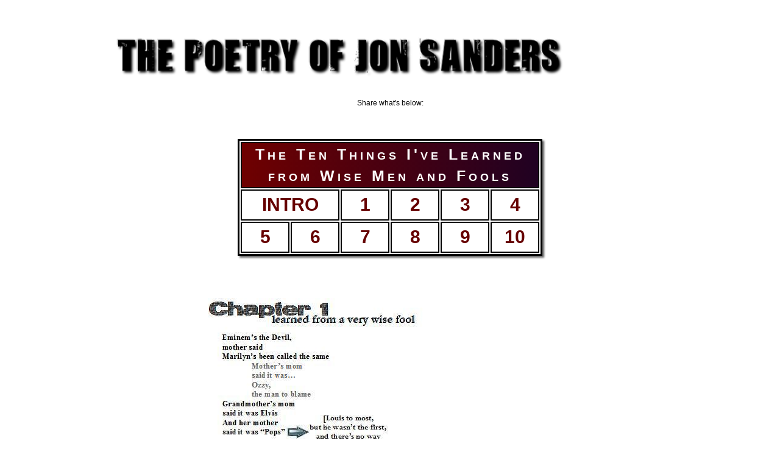

--- FILE ---
content_type: text/html; charset=UTF-8
request_url: http://www.thepoetryofjonsanders.com/2010/11/i-learned-from-very-wise-fool.html
body_size: 15299
content:
<!DOCTYPE html>
<html class='v2' dir='ltr' xmlns='http://www.w3.org/1999/xhtml' xmlns:b='http://www.google.com/2005/gml/b' xmlns:data='http://www.google.com/2005/gml/data' xmlns:expr='http://www.google.com/2005/gml/expr'>
<head>
<link href='https://www.blogger.com/static/v1/widgets/335934321-css_bundle_v2.css' rel='stylesheet' type='text/css'/>
<meta content='width=1100' name='viewport'/>
<meta content='http://fiftyallstars.com/Images/rodin.jpg' property='og:image'/>
<meta content='Ordinary Poems for Extraordinary People in these Ordinary Times' property='og:description'/>
<title>//i// learned from a very wise fool</title>
<style id='page-skin-1' type='text/css'><!--
/*
-----------------------------------------------
Blogger Template Style
Name:     Simple
Designer: Josh Peterson
URL:      www.noaesthetic.com
----------------------------------------------- */
/* Variable definitions
====================
<Variable name="keycolor" description="Main Color" type="color" default="#66bbdd"/>
<Group description="Page Text" selector="body">
<Variable name="body.font" description="Font" type="font"
default="normal normal 12px Arial, Tahoma, Helvetica, FreeSans, sans-serif"/>
<Variable name="body.text.color" description="Text Color" type="color" default="#222222"/>
</Group>
<Group description="Backgrounds" selector=".body-fauxcolumns-outer">
<Variable name="body.background.color" description="Outer Background" type="color" default="#66bbdd"/>
<Variable name="content.background.color" description="Main Background" type="color" default="#ffffff"/>
<Variable name="header.background.color" description="Header Background" type="color" default="transparent"/>
</Group>
<Group description="Links" selector=".main-outer">
<Variable name="link.color" description="Link Color" type="color" default="#2288bb"/>
<Variable name="link.visited.color" description="Visited Color" type="color" default="#888888"/>
<Variable name="link.hover.color" description="Hover Color" type="color" default="#33aaff"/>
</Group>
<Group description="Blog Title" selector=".header h1">
<Variable name="header.font" description="Font" type="font"
default="normal normal 60px Arial, Tahoma, Helvetica, FreeSans, sans-serif"/>
<Variable name="header.text.color" description="Title Color" type="color" default="#3399bb" />
</Group>
<Group description="Blog Description" selector=".header .description">
<Variable name="description.text.color" description="Description Color" type="color"
default="#777777" />
</Group>
<Group description="Tabs Text" selector=".tabs-inner .widget li a">
<Variable name="tabs.font" description="Font" type="font"
default="normal normal 14px Arial, Tahoma, Helvetica, FreeSans, sans-serif"/>
<Variable name="tabs.text.color" description="Text Color" type="color" default="#999999"/>
<Variable name="tabs.selected.text.color" description="Selected Color" type="color" default="#000000"/>
</Group>
<Group description="Tabs Background" selector=".tabs-outer .PageList">
<Variable name="tabs.background.color" description="Background Color" type="color" default="#f5f5f5"/>
<Variable name="tabs.selected.background.color" description="Selected Color" type="color" default="#eeeeee"/>
</Group>
<Group description="Post Title" selector="h3.post-title, .comments h4">
<Variable name="post.title.font" description="Font" type="font"
default="normal normal 22px Arial, Tahoma, Helvetica, FreeSans, sans-serif"/>
</Group>
<Group description="Date Header" selector=".date-header">
<Variable name="date.header.color" description="Text Color" type="color"
default="#000000"/>
<Variable name="date.header.background.color" description="Background Color" type="color"
default="transparent"/>
</Group>
<Group description="Post Footer" selector=".post-footer">
<Variable name="post.footer.text.color" description="Text Color" type="color" default="#666666"/>
<Variable name="post.footer.background.color" description="Background Color" type="color"
default="#f9f9f9"/>
<Variable name="post.footer.border.color" description="Shadow Color" type="color" default="#eeeeee"/>
</Group>
<Group description="Gadgets" selector="h2">
<Variable name="widget.title.font" description="Title Font" type="font"
default="normal bold 11px Arial, Tahoma, Helvetica, FreeSans, sans-serif"/>
<Variable name="widget.title.text.color" description="Title Color" type="color" default="#000000"/>
<Variable name="widget.alternate.text.color" description="Alternate Color" type="color" default="#999999"/>
</Group>
<Group description="Images" selector=".main-inner">
<Variable name="image.background.color" description="Background Color" type="color" default="#ffffff"/>
<Variable name="image.border.color" description="Border Color" type="color" default="#eeeeee"/>
<Variable name="image.text.color" description="Caption Text Color" type="color" default="#000000"/>
</Group>
<Group description="Accents" selector=".content-inner">
<Variable name="body.rule.color" description="Separator Line Color" type="color" default="#eeeeee"/>
<Variable name="tabs.border.color" description="Tabs Border Color" type="color" default="transparent"/>
</Group>
<Variable name="body.background" description="Body Background" type="background"
color="#ffffff" default="$(color) none repeat scroll top left"/>
<Variable name="body.background.override" description="Body Background Override" type="string" default=""/>
<Variable name="body.background.gradient.cap" description="Body Gradient Cap" type="url"
default="url(//www.blogblog.com/1kt/simple/gradients_light.png)"/>
<Variable name="body.background.gradient.tile" description="Body Gradient Tile" type="url"
default="url(//www.blogblog.com/1kt/simple/body_gradient_tile_light.png)"/>
<Variable name="content.background.color.selector" description="Content Background Color Selector" type="string" default=".content-inner"/>
<Variable name="content.padding" description="Content Padding" type="length" default="10px"/>
<Variable name="content.padding.horizontal" description="Content Horizontal Padding" type="length" default="10px"/>
<Variable name="content.shadow.spread" description="Content Shadow Spread" type="length" default="40px"/>
<Variable name="content.shadow.spread.webkit" description="Content Shadow Spread (WebKit)" type="length" default="5px"/>
<Variable name="content.shadow.spread.ie" description="Content Shadow Spread (IE)" type="length" default="10px"/>
<Variable name="main.border.width" description="Main Border Width" type="length" default="0"/>
<Variable name="header.background.gradient" description="Header Gradient" type="url" default="none"/>
<Variable name="header.shadow.offset.left" description="Header Shadow Offset Left" type="length" default="-1px"/>
<Variable name="header.shadow.offset.top" description="Header Shadow Offset Top" type="length" default="-1px"/>
<Variable name="header.shadow.spread" description="Header Shadow Spread" type="length" default="1px"/>
<Variable name="header.padding" description="Header Padding" type="length" default="30px"/>
<Variable name="header.border.size" description="Header Border Size" type="length" default="1px"/>
<Variable name="header.bottom.border.size" description="Header Bottom Border Size" type="length" default="1px"/>
<Variable name="header.border.horizontalsize" description="Header Horizontal Border Size" type="length" default="0"/>
<Variable name="description.text.size" description="Description Text Size" type="string" default="140%"/>
<Variable name="tabs.margin.top" description="Tabs Margin Top" type="length" default="0" />
<Variable name="tabs.margin.side" description="Tabs Side Margin" type="length" default="30px" />
<Variable name="tabs.background.gradient" description="Tabs Background Gradient" type="url"
default="url(//www.blogblog.com/1kt/simple/gradients_light.png)"/>
<Variable name="tabs.border.width" description="Tabs Border Width" type="length" default="1px"/>
<Variable name="tabs.bevel.border.width" description="Tabs Bevel Border Width" type="length" default="1px"/>
<Variable name="date.header.padding" description="Date Header Padding" type="string" default="inherit"/>
<Variable name="date.header.letterspacing" description="Date Header Letter Spacing" type="string" default="inherit"/>
<Variable name="date.header.margin" description="Date Header Margin" type="string" default="inherit"/>
<Variable name="post.margin.bottom" description="Post Bottom Margin" type="length" default="25px"/>
<Variable name="image.border.small.size" description="Image Border Small Size" type="length" default="2px"/>
<Variable name="image.border.large.size" description="Image Border Large Size" type="length" default="5px"/>
<Variable name="page.width.selector" description="Page Width Selector" type="string" default=".region-inner"/>
<Variable name="page.width" description="Page Width" type="string" default="auto"/>
<Variable name="main.section.margin" description="Main Section Margin" type="length" default="15px"/>
<Variable name="main.padding" description="Main Padding" type="length" default="15px"/>
<Variable name="main.padding.top" description="Main Padding Top" type="length" default="30px"/>
<Variable name="main.padding.bottom" description="Main Padding Bottom" type="length" default="30px"/>
<Variable name="paging.background"
color="#ffffff"
description="Background of blog paging area" type="background"
default="transparent none no-repeat scroll top center"/>
<Variable name="footer.bevel" description="Bevel border length of footer" type="length" default="0"/>
<Variable name="mobile.background.overlay" description="Mobile Background Overlay" type="string"
default="transparent none repeat scroll top left"/>
<Variable name="mobile.background.size" description="Mobile Background Size" type="string" default="auto"/>
<Variable name="mobile.button.color" description="Mobile Button Color" type="color" default="#ffffff" />
<Variable name="startSide" description="Side where text starts in blog language" type="automatic" default="left"/>
<Variable name="endSide" description="Side where text ends in blog language" type="automatic" default="right"/>
*/
/* Content
----------------------------------------------- */
body, .body-fauxcolumn-outer {
font: normal normal 12px 'Trebuchet MS', Trebuchet, sans-serif;
color: #000000;
background: #ffffff none repeat scroll top left;
padding: 0 0 0 0;
}
html body .region-inner {
min-width: 0;
max-width: 100%;
width: auto;
}
a:link {
text-decoration:none;
color: #660000;
}
a:visited {
text-decoration:none;
color: #660000;
}
a:hover {
text-decoration:underline;
color: #0000ff;
}
.body-fauxcolumn-outer .fauxcolumn-inner {
background: transparent none repeat scroll top left;
_background-image: none;
}
.body-fauxcolumn-outer .cap-top {
position: absolute;
z-index: 1;
height: 400px;
width: 100%;
background: #ffffff none repeat scroll top left;
}
.body-fauxcolumn-outer .cap-top .cap-left {
width: 100%;
background: transparent none repeat-x scroll top left;
_background-image: none;
}
.content-outer {
-moz-box-shadow: 0 0 0 rgba(0, 0, 0, .15);
-webkit-box-shadow: 0 0 0 rgba(0, 0, 0, .15);
-goog-ms-box-shadow: 0 0 0 #333333;
box-shadow: 0 0 0 rgba(0, 0, 0, .15);
margin-bottom: 1px;
}
.content-inner {
padding: 10px 40px;
}
.content-inner {
background-color: #ffffff;
}
/* Header
----------------------------------------------- */
.header-outer {
background: transparent none repeat-x scroll 0 -400px;
_background-image: none;
}
.Header h1 {
font: normal normal 40px 'Trebuchet MS',Trebuchet,Verdana,sans-serif;
color: #000000;
text-shadow: 0 0 0 rgba(0, 0, 0, .2);
}
.Header h1 a {
color: #000000;
}
.Header .description {
font-size: 18px;
color: #000000;
}
.header-inner .Header .titlewrapper {
padding: 22px 0;
}
.header-inner .Header .descriptionwrapper {
padding: 0 0;
}
/* Tabs
----------------------------------------------- */
.tabs-inner .section:first-child {
border-top: 0 solid #ffffff;
}
.tabs-inner .section:first-child ul {
margin-top: -1px;
border-top: 1px solid #ffffff;
border-left: 1px solid #ffffff;
border-right: 1px solid #ffffff;
}
.tabs-inner .widget ul {
background: transparent none repeat-x scroll 0 -800px;
_background-image: none;
border-bottom: 1px solid #ffffff;
margin-top: 0;
margin-left: -30px;
margin-right: -30px;
}
.tabs-inner .widget li a {
display: inline-block;
padding: .6em 1em;
font: normal normal 12px 'Trebuchet MS', Trebuchet, sans-serif;
color: #000000;
border-left: 1px solid #ffffff;
border-right: 1px solid #ffffff;
}
.tabs-inner .widget li:first-child a {
border-left: none;
}
.tabs-inner .widget li.selected a, .tabs-inner .widget li a:hover {
color: #000000;
background-color: #eeeeee;
text-decoration: none;
}
/* Columns
----------------------------------------------- */
.main-outer {
border-top: 0 solid transparent;
}
.fauxcolumn-left-outer .fauxcolumn-inner {
border-right: 1px solid transparent;
}
.fauxcolumn-right-outer .fauxcolumn-inner {
border-left: 1px solid transparent;
}
/* Headings
----------------------------------------------- */
h2 {
margin: 0 0 1em 0;
font: normal bold 11px 'Trebuchet MS',Trebuchet,Verdana,sans-serif;
color: #ffffff;
background-color:black;
padding:2px 5px 2px 5px;
}
/* Widgets
----------------------------------------------- */
.widget .zippy {
color: #999999;
text-shadow: 2px 2px 1px rgba(0, 0, 0, .1);
}
.widget .popular-posts ul {
list-style: none;
}
/* Posts
----------------------------------------------- */
.date-header span {
background-color: #bbbbbb;
color: #ffffff;
padding: 0.4em;
letter-spacing: 3px;
margin: inherit;
}
.main-inner {
padding-top: 35px;
padding-bottom: 65px;
}
.main-inner .column-center-inner {
padding: 0 0;
}
.main-inner .column-center-inner .section {
margin: 0 1em;
}
.post {
margin: 0 0 45px 0;
}
h3.post-title, .comments h4 {
font: normal normal 22px 'Trebuchet MS',Trebuchet,Verdana,sans-serif;
margin: .75em 0 0;
}
.post-body {
font-size: 110%;
line-height: 1.4;
position: relative;
}
.post-body img, .post-body .tr-caption-container, .Profile img, .Image img,
.BlogList .item-thumbnail img {
padding: 0px;
background: #ffffff;
border: 0px solid #ffffff;
}
.post-body img, .post-body .tr-caption-container {
padding: 1px;
}
.post-body .tr-caption-container {
color: #ffffff;
}
.post-body .tr-caption-container img {
padding: 0;
background: transparent;
border: none;
}
.post-header {
margin: 0 0 1.5em;
line-height: 1.6;
font-size: 90%;
}
.post-footer {
margin: 0px -2px 0;
padding: 10px 11px;
color: #000000;
background-color: #ffffff;
border-bottom: 2px dotted #000000;
line-height: 1.6;
font-size: 90%;
}
#comments .comment-author {
padding-top: 1.5em;
border-top: 1px solid transparent;
background-position: 0 1.5em;
}
#comments .comment-author:first-child {
padding-top: 0;
border-top: none;
}
.avatar-image-container {
margin: .2em 0 0;
}
#comments .avatar-image-container img {
border: 1px solid #ffffff;
}
/* Comments
----------------------------------------------- */
.comments .comments-content .icon.blog-author {
background-repeat: no-repeat;
background-image: url([data-uri]);
}
.comments .comments-content .loadmore a {
border-top: 1px solid #999999;
border-bottom: 1px solid #999999;
}
.comments .comment-thread.inline-thread {
background-color: #eeeeee;
}
.comments .continue {
border-top: 2px solid #999999;
}
/* Accents
---------------------------------------------- */
.section-columns td.columns-cell {
border-left: 1px solid transparent;
}
.blog-pager {
background: transparent;
}
.blog-pager-older-link, .home-link,
.blog-pager-newer-link {
background-color: #ffffff;
padding: 5px;
}
.footer-outer {
border-top: 0px dashed #000000;
}
/* Mobile
----------------------------------------------- */
body.mobile  {
background-size: auto;
}
.mobile .body-fauxcolumn-outer {
background: transparent none repeat scroll top left;
}
.mobile .body-fauxcolumn-outer .cap-top {
background-size: 100% auto;
}
.mobile .content-outer {
-webkit-box-shadow: 0 0 3px rgba(0, 0, 0, .15);
box-shadow: 0 0 3px rgba(0, 0, 0, .15);
}
body.mobile .AdSense {
margin: 0 -0;
}
.mobile .tabs-inner .widget ul {
margin-left: 0;
margin-right: 0;
}
.mobile .post {
margin: 0;
}
.mobile .main-inner .column-center-inner .section {
margin: 0;
}
.mobile .date-header span {
padding: 0.1em 10px;
margin: 0 -10px;
}
.mobile h3.post-title {
margin: 0;
}
.mobile .blog-pager {
background: transparent none no-repeat scroll top center;
}
.mobile .footer-outer {
border-top: none;
}
.mobile .main-inner, .mobile .footer-inner {
background-color: #ffffff;
}
.mobile-index-contents {
color: #000000;
}
.mobile-link-button {
background-color: #2288bb;
}
.mobile-link-button a:link, .mobile-link-button a:visited {
color: #ffffff;
}
.mobile .tabs-inner .section:first-child {
border-top: none;
}
.mobile .tabs-inner .PageList .widget-content {
background-color: #eeeeee;
color: #000000;
border-top: 1px solid #ffffff;
border-bottom: 1px solid #ffffff;
}
.mobile .tabs-inner .PageList .widget-content .pagelist-arrow {
border-left: 1px solid #ffffff;
}
div#Attribution1, #navbar-iframe, .post-title.entry-title, .blog-feeds, .Header h1, .quickedit
{
display: none;
}div#Attribution1, #navbar-iframe, .post-title.entry-title, .blog-feeds, .Header h1, .quickedit
{
display: none;
}div#Attribution1, #navbar-iframe, .post-title.entry-title, .blog-feeds, .Header h1, .quickedit
{
display: none;
}div#Attribution1, #navbar-iframe, .post-title.entry-title, .blog-feeds, .Header h1, .quickedit
{
display: none;
}div#Attribution1, #navbar-iframe, .post-title.entry-title, .blog-feeds, .Header h1, .quickedit
{
display: none;
}div#Attribution1, #navbar-iframe, .post-title.entry-title, .blog-feeds, .Header h1, .quickedit
{
display: none;
}div#Attribution1, #navbar-iframe, .post-title.entry-title, .blog-feeds, .Header h1, .quickedit
{
display: none;
}
--></style>
<style id='template-skin-1' type='text/css'><!--
body {
min-width: 1000px;
}
.content-outer, .content-fauxcolumn-outer, .region-inner {
min-width: 1000px;
max-width: 1000px;
_width: 1000px;
}
.main-inner .columns {
padding-left: 0px;
padding-right: 0px;
}
.main-inner .fauxcolumn-center-outer {
left: 0px;
right: 0px;
/* IE6 does not respect left and right together */
_width: expression(this.parentNode.offsetWidth -
parseInt("0px") -
parseInt("0px") + 'px');
}
.main-inner .fauxcolumn-left-outer {
width: 0px;
}
.main-inner .fauxcolumn-right-outer {
width: 0px;
}
.main-inner .column-left-outer {
width: 0px;
right: 100%;
margin-left: -0px;
}
.main-inner .column-right-outer {
width: 0px;
margin-right: -0px;
}
#layout {
min-width: 0;
}
#layout .content-outer {
min-width: 0;
width: 800px;
}
#layout .region-inner {
min-width: 0;
width: auto;
}
--></style>
<link href='https://www.blogger.com/dyn-css/authorization.css?targetBlogID=6567021425414936473&amp;zx=22b68e74-13da-4044-9c9f-67acd265f600' media='none' onload='if(media!=&#39;all&#39;)media=&#39;all&#39;' rel='stylesheet'/><noscript><link href='https://www.blogger.com/dyn-css/authorization.css?targetBlogID=6567021425414936473&amp;zx=22b68e74-13da-4044-9c9f-67acd265f600' rel='stylesheet'/></noscript>
<meta name='google-adsense-platform-account' content='ca-host-pub-1556223355139109'/>
<meta name='google-adsense-platform-domain' content='blogspot.com'/>

<link rel="stylesheet" href="https://fonts.googleapis.com/css2?display=swap&family=Calibri"></head>
<body class='loading'>
<div class='navbar section' id='navbar'><div class='widget Navbar' data-version='1' id='Navbar1'><script type="text/javascript">
    function setAttributeOnload(object, attribute, val) {
      if(window.addEventListener) {
        window.addEventListener('load',
          function(){ object[attribute] = val; }, false);
      } else {
        window.attachEvent('onload', function(){ object[attribute] = val; });
      }
    }
  </script>
<div id="navbar-iframe-container"></div>
<script type="text/javascript" src="https://apis.google.com/js/platform.js"></script>
<script type="text/javascript">
      gapi.load("gapi.iframes:gapi.iframes.style.bubble", function() {
        if (gapi.iframes && gapi.iframes.getContext) {
          gapi.iframes.getContext().openChild({
              url: 'https://www.blogger.com/navbar/6567021425414936473?po\x3d1706817814705596560\x26origin\x3dhttp://www.thepoetryofjonsanders.com',
              where: document.getElementById("navbar-iframe-container"),
              id: "navbar-iframe"
          });
        }
      });
    </script><script type="text/javascript">
(function() {
var script = document.createElement('script');
script.type = 'text/javascript';
script.src = '//pagead2.googlesyndication.com/pagead/js/google_top_exp.js';
var head = document.getElementsByTagName('head')[0];
if (head) {
head.appendChild(script);
}})();
</script>
</div></div>
<div class='body-fauxcolumns'>
<div class='fauxcolumn-outer body-fauxcolumn-outer'>
<div class='cap-top'>
<div class='cap-left'></div>
<div class='cap-right'></div>
</div>
<div class='fauxborder-left'>
<div class='fauxborder-right'></div>
<div class='fauxcolumn-inner'>
</div>
</div>
<div class='cap-bottom'>
<div class='cap-left'></div>
<div class='cap-right'></div>
</div>
</div>
</div>
<div class='content'>
<div class='content-fauxcolumns'>
<div class='fauxcolumn-outer content-fauxcolumn-outer'>
<div class='cap-top'>
<div class='cap-left'></div>
<div class='cap-right'></div>
</div>
<div class='fauxborder-left'>
<div class='fauxborder-right'></div>
<div class='fauxcolumn-inner'>
</div>
</div>
<div class='cap-bottom'>
<div class='cap-left'></div>
<div class='cap-right'></div>
</div>
</div>
</div>
<div class='content-outer'>
<div class='content-cap-top cap-top'>
<div class='cap-left'></div>
<div class='cap-right'></div>
</div>
<div class='fauxborder-left content-fauxborder-left'>
<div class='fauxborder-right content-fauxborder-right'></div>
<div class='content-inner'>
<header>
<div class='header-outer'>
<div class='header-cap-top cap-top'>
<div class='cap-left'></div>
<div class='cap-right'></div>
</div>
<div class='fauxborder-left header-fauxborder-left'>
<div class='fauxborder-right header-fauxborder-right'></div>
<div class='region-inner header-inner'>
<div class='header section' id='header'><div class='widget Header' data-version='1' id='Header1'>
<div id='header-inner'>
<a href='http://www.thepoetryofjonsanders.com/' style='display: block'>
<img alt='The Poetry of Jon Sanders' height='73px; ' id='Header1_headerimg' src='https://blogger.googleusercontent.com/img/b/R29vZ2xl/AVvXsEiRr3E2k_e5pJIAov_5vZ1OfSNv2VZJzPP78aNzesZns8YfWkWDqsmQxaTT8IY-fN9v1mgO-7NwyOcqgvzSOMipwVrAEvEf94RTSkIXtALgJmReXsx7sPss25VhU72JDhF_qJiaIef5wp-9/s751/Screen+Shot+2021-10-24+at+1.20.03+PM.png' style='display: block' width='751px; '/>
</a>
</div>
</div></div>
</div>
</div>
<div class='header-cap-bottom cap-bottom'>
<div class='cap-left'></div>
<div class='cap-right'></div>
</div>
</div>
</header>
<div class='tabs-outer'>
<div class='tabs-cap-top cap-top'>
<div class='cap-left'></div>
<div class='cap-right'></div>
</div>
<div class='fauxborder-left tabs-fauxborder-left'>
<div class='fauxborder-right tabs-fauxborder-right'></div>
<div class='region-inner tabs-inner'>
<div class='tabs section' id='crosscol'><div class='widget HTML' data-version='1' id='HTML1'>
<div class='widget-content'>
<style type="text/css">

.gsc-tabsArea { display:none !important; }
#blog-pager{
visibility: hidden; !important}
.post-footer{
border-bottom:0px; !important}

</style>
</div>
<div class='clear'></div>
</div></div>
<div class='tabs section' id='crosscol-overflow'><div class='widget HTML' data-version='1' id='HTML5'>
<div class='widget-content'>
<script type="text/javascript">var switchTo5x=true;</script>
<script type="text/javascript" src="http://w.sharethis.com/button/buttons.js"></script>
<script type="text/javascript">stLight.options({publisher: "d5c42285-5d32-4916-a6b5-6204cf788b55", doNotHash: false, doNotCopy: false, hashAddressBar: false});</script>
<div class="sharediv">
<center>Share what's below: 
<span class='st_facebook' displaytext=''></span>
<span class='st_twitter' displaytext=''></span>
<span class='st_googleplus' displaytext=''></span>
<span class='st_tumblr' displaytext=''></span>
<span class='st_wordpress' displaytext=''></span>
<span class='st_stumbleupon' displaytext=''></span>
<span class='st_pinterest' displaytext=''></span>
<span class='st_email' displaytext=''></span>
</center></div>
</div>
<div class='clear'></div>
</div></div>
</div>
</div>
<div class='tabs-cap-bottom cap-bottom'>
<div class='cap-left'></div>
<div class='cap-right'></div>
</div>
</div>
<div class='main-outer'>
<div class='main-cap-top cap-top'>
<div class='cap-left'></div>
<div class='cap-right'></div>
</div>
<div class='fauxborder-left main-fauxborder-left'>
<div class='fauxborder-right main-fauxborder-right'></div>
<div class='region-inner main-inner'>
<div class='columns fauxcolumns'>
<div class='fauxcolumn-outer fauxcolumn-center-outer'>
<div class='cap-top'>
<div class='cap-left'></div>
<div class='cap-right'></div>
</div>
<div class='fauxborder-left'>
<div class='fauxborder-right'></div>
<div class='fauxcolumn-inner'>
</div>
</div>
<div class='cap-bottom'>
<div class='cap-left'></div>
<div class='cap-right'></div>
</div>
</div>
<div class='fauxcolumn-outer fauxcolumn-left-outer'>
<div class='cap-top'>
<div class='cap-left'></div>
<div class='cap-right'></div>
</div>
<div class='fauxborder-left'>
<div class='fauxborder-right'></div>
<div class='fauxcolumn-inner'>
</div>
</div>
<div class='cap-bottom'>
<div class='cap-left'></div>
<div class='cap-right'></div>
</div>
</div>
<div class='fauxcolumn-outer fauxcolumn-right-outer'>
<div class='cap-top'>
<div class='cap-left'></div>
<div class='cap-right'></div>
</div>
<div class='fauxborder-left'>
<div class='fauxborder-right'></div>
<div class='fauxcolumn-inner'>
</div>
</div>
<div class='cap-bottom'>
<div class='cap-left'></div>
<div class='cap-right'></div>
</div>
</div>
<!-- corrects IE6 width calculation -->
<div class='columns-inner'>
<div class='column-center-outer'>
<div class='column-center-inner'>
<div class='main section' id='main'><div class='widget Blog' data-version='1' id='Blog1'>
<div class='blog-posts hfeed'>
<!--Can't find substitution for tag [defaultAdStart]-->

          <div class="date-outer">
        

          <div class="date-posts">
        
<div class='post-outer'>
<div class='post hentry' itemprop='blogPost' itemscope='itemscope' itemtype='http://schema.org/BlogPosting'>
<meta content='http://www.fiftyallstars.com/Images/1truth.PNG' itemprop='image_url'/>
<meta content='6567021425414936473' itemprop='blogId'/>
<meta content='1706817814705596560' itemprop='postId'/>
<a name='1706817814705596560'></a>
<h3 class='post-title entry-title' itemprop='name'>
//i// learned from a very wise fool
</h3>
<div class='post-header'>
<div class='post-header-line-1'></div>
</div>
<div class='post-body entry-content' id='post-body-1706817814705596560' itemprop='description articleBody'>
<style>
.poemtable{
width:500px; border:3px black solid; box-shadow: 3px 3px 3px #666666; text-align:center; margin-bottom:50px;
}
.poemtable td{
border: 2px black solid;
height:45px;
width:16%;
font-size:30px;
}
.poemlink {
display:block;
text-decoration:none;
font-weight:bold;
font-family:arial;
}
td.poemtitle{
font-size:25px;
font-variant:small-caps;
font-weight:bold;
letter-spacing:5px;
color:white;
font-family:arial;

background: #200122;  /* fallback for old browsers */
background: -webkit-linear-gradient(to right, #6f0000, #200122);  /* Chrome 10-25, Safari 5.1-6 */
background: linear-gradient(to right, #6f0000, #200122); /* W3C, IE 10+/ Edge, Firefox 16+, Chrome 26+, Opera 12+, Safari 7+ */

}
</style>

<center>
<table class="poemtable">
<tr><td colspan="6" class="poemtitle">The Ten Things I've Learned<br>from Wise Men and Fools</td>
</tr>

<tr>
<td colspan="2"><a class="poemlink" href="http://www.thepoetryofjonsanders.com/2010/11/ten-things-ive-learned-from-wise-men.html">INTRO</a></td>
<td><a class="poemlink" href="http://www.thepoetryofjonsanders.com/2010/11/i-learned-from-very-wise-fool.html">1</a></td>
<td><a class="poemlink" href="http://www.thepoetryofjonsanders.com/2010/11/ii-learned-from-couple-of-fools.html">2</a></td>
<td><a class="poemlink" href="http://www.thepoetryofjonsanders.com/2010/11/iii-learned-from-naive-sage.html">3</a></td>
<td><a class="poemlink" href="http://www.thepoetryofjonsanders.com/2010/11/multifaceted-nature-of-rope.html">4</a></td>
</tr>

<tr><td><a class="poemlink" href="http://www.thepoetryofjonsanders.com/2010/11/v-learned-from-pandering-fool.html">5</a></td>
<td><a class="poemlink" href="http://www.thepoetryofjonsanders.com/2010/11/vi-learned-from-foolish-wise-man-who.html">6</a></td>
<td><a class="poemlink" href="http://www.thepoetryofjonsanders.com/2010/11/vii-wisely-learned-from-stubborn-old.html">7</a></td>
<td><a class="poemlink" href="http://www.thepoetryofjonsanders.com/2010/11/viii-learned-from-myself-biggest-fool.html">8</a></td>
<td><a class="poemlink" href="http://www.thepoetryofjonsanders.com/2010/11/ix-learned-through-few-of-saddest.html">9</a></td>
<td><a class="poemlink" href="http://www.thepoetryofjonsanders.com/2010/11/x-learned-from-foolish-girl-who-just.html">10</a></td></tr>

</table>
</center>


<br />
<center><img src="http://www.fiftyallstars.com/Images/1truth.PNG"></center>
<div style='padding-top:20px;'>
<script>(function(d){
  var js, id = 'facebook-jssdk'; if (d.getElementById(id)) {return;}
  js = d.createElement('script'); js.id = id; js.async = true;
  js.src = "//connect.facebook.net/en_US/all.js#xfbml=1";
  d.getElementsByTagName('head')[0].appendChild(js);
}(document));</script>
<fb:like action='like' colorscheme='light' font='arial' href='http://www.thepoetryofjonsanders.com/2010/11/i-learned-from-very-wise-fool.html' layout='standard' send='false' show_faces='false'></fb:like>
</div>
<div style='clear: both;'></div>
</div>
<div class='post-footer'>
<div class='post-footer-line post-footer-line-1'><span class='post-icons'>
</span>
</div>
<div class='post-footer-line post-footer-line-2'></div>
<div class='post-footer-line post-footer-line-3'></div>
</div>
</div>
<div class='comments' id='comments'>
<a name='comments'></a>
</div>
</div>

        </div></div>
      
<!--Can't find substitution for tag [adEnd]-->
</div>
<div class='blog-pager' id='blog-pager'>
<span id='blog-pager-newer-link'>
<a class='blog-pager-newer-link' href='http://www.thepoetryofjonsanders.com/2010/11/ii-learned-from-couple-of-fools.html' id='Blog1_blog-pager-newer-link' title='Newer Post'>Newer Poetry</a>
</span>
<span id='blog-pager-older-link'>
<a class='blog-pager-older-link' href='http://www.thepoetryofjonsanders.com/2010/11/ten-things-ive-learned-from-wise-men.html' id='Blog1_blog-pager-older-link' title='Older Post'>Older Poetry</a>
</span>
<a class='home-link' href='http://www.thepoetryofjonsanders.com/'>Most Recent Poem</a>
</div>
<div class='clear'></div>
<div class='post-feeds'>
</div>
</div></div>
</div>
</div>
<div class='column-left-outer'>
<div class='column-left-inner'>
<aside>
</aside>
</div>
</div>
<div class='column-right-outer'>
<div class='column-right-inner'>
<aside>
</aside>
</div>
</div>
</div>
<div style='clear: both'></div>
<!-- columns -->
</div>
<!-- main -->
</div>
</div>
<div class='main-cap-bottom cap-bottom'>
<div class='cap-left'></div>
<div class='cap-right'></div>
</div>
</div>
<footer>
<div class='footer-outer'>
<div class='footer-cap-top cap-top'>
<div class='cap-left'></div>
<div class='cap-right'></div>
</div>
<div class='fauxborder-left footer-fauxborder-left'>
<div class='fauxborder-right footer-fauxborder-right'></div>
<div class='region-inner footer-inner'>
<div class='foot no-items section' id='footer-1'></div>
<table border='0' cellpadding='0' cellspacing='0' class='section-columns columns-2'>
<tbody>
<tr>
<td class='first columns-cell'>
<div class='foot section' id='footer-2-1'><div class='widget BlogSearch' data-version='1' id='BlogSearch1'>
<h2 class='title'>FIND A POEM</h2>
<div class='widget-content'>
<div id='BlogSearch1_form'>
<form action='http://www.thepoetryofjonsanders.com/search' class='gsc-search-box' target='_top'>
<table cellpadding='0' cellspacing='0' class='gsc-search-box'>
<tbody>
<tr>
<td class='gsc-input'>
<input autocomplete='off' class='gsc-input' name='q' size='10' title='search' type='text' value=''/>
</td>
<td class='gsc-search-button'>
<input class='gsc-search-button' title='search' type='submit' value='Search'/>
</td>
</tr>
</tbody>
</table>
</form>
</div>
</div>
<div class='clear'></div>
</div><div class='widget LinkList' data-version='1' id='LinkList1'>
<h2>BUY THE BOOK</h2>
<div class='widget-content'>
<ul style='list-style:none;'>
<li><a href='http://www.amazon.com/Ordinary-Poems-Extraordinary-People-These/dp/0595428916/ref=cm_cmu_pg__header'>Ordinary Poems for Extraordinary People in these Ordinary Times</a></li>
</ul>
<div class='clear'></div>
</div>
</div><div class='widget PopularPosts' data-version='1' id='PopularPosts1'>
<h2>TRENDING</h2>
<div class='widget-content popular-posts'>
<ul>
<li>
<a href='http://www.thepoetryofjonsanders.com/2011/02/no-war-can-end-war.html'>No War Can End War.</a>
</li>
<li>
<a href='http://www.thepoetryofjonsanders.com/2010/11/are-comedians-modern-day-philosophers.html'>Are Comedians the Modern Day Philosophers</a>
</li>
<li>
<a href='http://www.thepoetryofjonsanders.com/2013/12/christmas-in-la.html'>Christmas in L.A.</a>
</li>
<li>
<a href='http://www.thepoetryofjonsanders.com/2020/10/litost.html'>Litost</a>
</li>
<li>
<a href='http://www.thepoetryofjonsanders.com/2021/10/poetry.html'>Poetry</a>
</li>
<li>
<a href='http://www.thepoetryofjonsanders.com/2020/03/just-dance.html'>Just Dance</a>
</li>
<li>
<a href='http://www.thepoetryofjonsanders.com/2010/11/if-sleeping-is-dreaming-and-dreaming-is.html'>if sleeping is dreaming and dreaming is you</a>
</li>
<li>
<a href='http://www.thepoetryofjonsanders.com/2014/12/a-piece-of-land-surrounded-by-water.html'>A Piece of Land Surrounded by Water</a>
</li>
</ul>
<div class='clear'></div>
</div>
</div><div class='widget HTML' data-version='1' id='HTML6'>
<h2 class='title'>RANDOM POEMS</h2>
<div class='widget-content'>
<style type=text/css> 
#hlrpsb a {color: #000000; font-size: 12px;} #rpdr {background: url( https://blogger.googleusercontent.com/img/b/R29vZ2xl/AVvXsEiZEWlshedcRty4FrsCk67pIi-E1yAvMfo0h9Qic-7mhLfEY_SVXX-WvDnW7z1A6nAgiSZjIW8a6eZkIcA5Xt6xVBz6ejx_9ElOkegBfT6Q7yoG9_l42-Y8mTUqUKMhl_hRg0hGt-SpkBZ5/s1600/blogger.png ) 0px 0px no-repeat; padding: 1px 0px 0px 19px; height:14px; margin: 5px 0px 0px 0px;line-height:14px;}
#rpdr, #rpdr a {color:#000000;}
.content{margin-top:18px;}
.bbrecpost2 {
padding-top:6px;
padding-bottom:6px;
border-bottom: 1px #222222 dotted; }
#hlrpsb a:hover {color:#000099;}


#blogger-item-widget-random-post .thumbnail {
    width: 45px;
    height: 45px;
    float: left;
    padding: 3px;
    border: 1px solid #CCC;
    margin: 0 5px 0 0;
    -webkit-border-radius: 4px;
	-moz-border-radius: 4px;
	border-radius: 4px;
}
#blogger-item-widget-random-post .thumbnail img {
    min-width: 45px!important;
    max-width: 45px!important;
    min-height: 45px!important;
    max-height: 45px!important;
    -webkit-border-radius: 4px;
	-moz-border-radius: 4px;
	border-radius: 4px;
}
#blogger-item-widget-random-post .thumbnail a {
    z-index: 100;
	display: block;
	position: relative;
}
#blogger-item-widget-random-post .content a {
     margin-left:14px;
	display: block;
}
#blogger-item-widget-random-post .content span {
    color: #999;
    font-size: 11px;
    font-style: italic;
}
#blogger-item-widget-random-post .item {
    padding: 7px 0;
    margin: 10;
}
#blogger-item-widget-random-post .item-0 {
    margin: 10;
}
#blogger-item-widget-random-post .info {
    text-align: right;
    height:1.2em!important;
    overflow:hidden;
    line-height: 1em!important;
    display:none;
}
#blogger-item-widget-random-post .info a {
    font-weight: bold;
    font-size: 11px;
    color: #AAA;
    display:none;
}
#blogger-item-widget-random-post:hover .info a {
    display:none;
}
#blogger-item-widget-random-post .item-last {
    padding: 10px 0 0 0;
}
#blogger-item-widget-random-post .snip {
	font-size: 12px;
	padding: 0.5em 0 0 0;
	line-height: 1.5em;
}

</style>

<script type="text/JavaScript">
/*
Widget: Random Post for Blogger
Author: Tien Nguyen
Website: http://bloggeritems.com
GNU licenese
*/
/*User setting*/
var Post_Number = 8; //number of posts display
var Post_Thumb = true; //true: show post thumbnail, false: hide
var Post_Comment = false;//true: show comment count, false: hide
var Post_Author = false; //true: show post author name, false: hide
var Post_Time = false;//true: show post timestamp, false: hide
var Post_Label = false;//true: show a label of post, false: hide
var Post_Snip = false;//true: show post snippet, false:hide
var Post_Snip_Len = 90;//number characters of post snippet
var Lang_Comment = 'Comment';
var Lang_By = 'by';
var Lang_More = '...';

var host = '';

var _0x9780=["\x43\x20\x31\x73\x3D\x27\x31\x6A\x2D\x59\x2D\x31\x4D\x2D\x31\x6B\x2D\x31\x65\x27\x3B\x43\x20\x31\x54\x3D\x27\x4F\x3A\x2F\x2F\x31\x5A\x2E\x52\x2F\x31\x59\x2F\x31\x6B\x2D\x31\x65\x2D\x31\x4D\x2D\x79\x2D\x31\x6A\x27\x3B\x57\x20\x31\x62\x28\x31\x6C\x29\x7B\x31\x72\x2E\x31\x70\x28\x27\x3C\x51\x20\x31\x57\x3D\x22\x32\x38\x2F\x32\x36\x22\x20\x48\x3D\x22\x27\x2B\x31\x6C\x2B\x27\x22\x3E\x3C\x5C\x2F\x51\x3E\x27\x29\x7D\x57\x20\x31\x61\x28\x37\x29\x7B\x43\x20\x36\x3D\x76\x20\x50\x28\x29\x3B\x36\x2E\x6D\x3D\x37\x2E\x39\x2E\x6D\x2E\x24\x74\x3B\x47\x3D\x27\x36\x2D\x27\x3B\x54\x3D\x36\x2E\x6D\x2E\x31\x53\x28\x47\x29\x3B\x36\x2E\x6D\x3D\x36\x2E\x6D\x2E\x31\x39\x28\x54\x2B\x47\x2E\x75\x29\x3B\x36\x2E\x6D\x3D\x36\x2E\x6D\x2E\x4A\x28\x27\x2E\x31\x47\x27\x2C\x27\x27\x29\x3B\x36\x2E\x49\x3D\x76\x20\x31\x68\x28\x29\x3B\x35\x28\x27\x44\x27\x38\x20\x37\x2E\x39\x29\x7B\x79\x28\x69\x3D\x30\x3B\x69\x3C\x37\x2E\x39\x2E\x44\x2E\x75\x3B\x69\x2B\x2B\x29\x7B\x36\x2E\x49\x5B\x69\x5D\x3D\x37\x2E\x39\x2E\x44\x5B\x69\x5D\x2E\x31\x50\x7D\x7D\x36\x2E\x6E\x3D\x27\x27\x3B\x35\x28\x27\x6E\x27\x38\x20\x37\x2E\x39\x29\x7B\x36\x2E\x6E\x3D\x37\x2E\x39\x2E\x6E\x2E\x24\x74\x7D\x36\x2E\x5A\x3D\x27\x27\x3B\x35\x28\x27\x5A\x27\x38\x20\x37\x2E\x39\x29\x7B\x36\x2E\x5A\x3D\x37\x2E\x39\x2E\x5A\x2E\x24\x74\x7D\x36\x2E\x7A\x3D\x76\x20\x50\x28\x29\x3B\x36\x2E\x7A\x2E\x73\x3D\x27\x31\x76\x27\x3B\x36\x2E\x7A\x2E\x77\x3D\x27\x27\x3B\x36\x2E\x7A\x2E\x6F\x3D\x27\x4F\x3A\x2F\x2F\x31\x36\x2E\x31\x34\x2E\x52\x2F\x55\x2F\x31\x6E\x2E\x31\x75\x27\x3B\x35\x28\x27\x73\x27\x38\x20\x37\x2E\x39\x2E\x64\x5B\x30\x5D\x29\x7B\x36\x2E\x7A\x2E\x73\x3D\x37\x2E\x39\x2E\x64\x5B\x30\x5D\x2E\x73\x2E\x24\x74\x7D\x35\x28\x27\x77\x27\x38\x20\x37\x2E\x39\x2E\x64\x5B\x30\x5D\x29\x7B\x36\x2E\x7A\x2E\x77\x3D\x37\x2E\x39\x2E\x64\x5B\x30\x5D\x2E\x77\x2E\x24\x74\x7D\x35\x28\x27\x72\x24\x42\x27\x38\x20\x37\x2E\x39\x2E\x64\x5B\x30\x5D\x29\x7B\x35\x28\x37\x2E\x39\x2E\x64\x5B\x30\x5D\x2E\x72\x24\x42\x2E\x48\x21\x3D\x27\x4F\x3A\x2F\x2F\x31\x36\x2E\x31\x34\x2E\x52\x2F\x55\x2F\x31\x46\x2E\x31\x71\x27\x29\x7B\x36\x2E\x7A\x2E\x6F\x3D\x37\x2E\x39\x2E\x64\x5B\x30\x5D\x2E\x72\x24\x42\x2E\x48\x7D\x7D\x36\x2E\x31\x38\x3D\x31\x32\x28\x37\x2E\x39\x2E\x31\x64\x24\x32\x37\x2E\x24\x74\x29\x3B\x36\x2E\x32\x35\x3D\x31\x32\x28\x37\x2E\x39\x2E\x31\x64\x24\x32\x30\x2E\x24\x74\x29\x3B\x36\x2E\x32\x34\x3D\x31\x32\x28\x37\x2E\x39\x2E\x31\x64\x24\x32\x31\x2E\x24\x74\x29\x3B\x36\x2E\x41\x3D\x30\x3B\x35\x28\x27\x33\x27\x38\x20\x37\x2E\x39\x29\x7B\x36\x2E\x41\x3D\x37\x2E\x39\x2E\x33\x2E\x75\x7D\x36\x2E\x33\x3D\x76\x20\x31\x68\x28\x29\x3B\x79\x28\x69\x3D\x30\x3B\x69\x3C\x36\x2E\x41\x3B\x69\x2B\x2B\x29\x7B\x36\x2E\x33\x5B\x69\x5D\x3D\x76\x20\x50\x28\x29\x3B\x34\x3D\x76\x20\x50\x28\x29\x3B\x33\x3D\x37\x2E\x39\x2E\x33\x5B\x69\x5D\x3B\x34\x2E\x6D\x3D\x33\x2E\x6D\x2E\x24\x74\x3B\x47\x3D\x27\x31\x65\x2D\x27\x3B\x54\x3D\x34\x2E\x6D\x2E\x31\x53\x28\x47\x29\x3B\x34\x2E\x6D\x3D\x34\x2E\x6D\x2E\x31\x39\x28\x54\x2B\x47\x2E\x75\x29\x3B\x34\x2E\x4B\x3D\x27\x27\x3B\x35\x28\x27\x4B\x27\x38\x20\x33\x29\x7B\x34\x2E\x4B\x3D\x33\x2E\x4B\x2E\x24\x74\x7D\x34\x2E\x49\x3D\x76\x20\x31\x68\x28\x29\x3B\x35\x28\x27\x44\x27\x38\x20\x33\x29\x7B\x79\x28\x6A\x3D\x30\x3B\x6A\x3C\x33\x2E\x44\x2E\x75\x3B\x6A\x2B\x2B\x29\x7B\x34\x2E\x49\x5B\x6A\x5D\x3D\x33\x2E\x44\x5B\x6A\x5D\x2E\x31\x50\x7D\x7D\x34\x2E\x6E\x3D\x27\x27\x3B\x35\x28\x27\x6E\x27\x38\x20\x33\x29\x7B\x34\x2E\x6E\x3D\x33\x2E\x6E\x2E\x24\x74\x7D\x34\x2E\x4C\x3D\x27\x27\x3B\x35\x28\x27\x4C\x27\x38\x20\x33\x29\x7B\x34\x2E\x4C\x3D\x33\x2E\x4C\x2E\x24\x74\x7D\x34\x2E\x6B\x3D\x27\x27\x3B\x35\x28\x27\x6B\x27\x38\x20\x33\x29\x7B\x34\x2E\x6B\x3D\x33\x2E\x6B\x2E\x24\x74\x7D\x34\x2E\x71\x3D\x27\x27\x3B\x34\x2E\x31\x35\x3D\x27\x31\x47\x27\x3B\x35\x28\x27\x71\x27\x38\x20\x33\x29\x7B\x79\x28\x6A\x3D\x30\x3B\x6A\x3C\x33\x2E\x71\x2E\x75\x3B\x6A\x2B\x2B\x29\x7B\x35\x28\x33\x2E\x71\x5B\x6A\x5D\x2E\x31\x4A\x3D\x3D\x27\x32\x32\x27\x29\x7B\x34\x2E\x71\x3D\x33\x2E\x71\x5B\x6A\x5D\x2E\x4E\x7D\x35\x28\x33\x2E\x71\x5B\x6A\x5D\x2E\x31\x4A\x3D\x3D\x27\x32\x33\x27\x29\x7B\x34\x2E\x31\x35\x3D\x33\x2E\x71\x5B\x6A\x5D\x2E\x6E\x7D\x7D\x7D\x34\x2E\x64\x3D\x76\x20\x50\x28\x29\x3B\x34\x2E\x64\x2E\x73\x3D\x27\x31\x76\x27\x3B\x34\x2E\x64\x2E\x77\x3D\x27\x27\x3B\x34\x2E\x64\x2E\x6F\x3D\x27\x4F\x3A\x2F\x2F\x31\x36\x2E\x31\x34\x2E\x52\x2F\x55\x2F\x31\x6E\x2E\x31\x75\x27\x3B\x78\x3D\x33\x2E\x64\x5B\x30\x5D\x3B\x35\x28\x27\x73\x27\x38\x20\x78\x29\x7B\x34\x2E\x64\x2E\x73\x3D\x78\x2E\x73\x2E\x24\x74\x7D\x35\x28\x27\x77\x27\x38\x20\x78\x29\x7B\x34\x2E\x64\x2E\x77\x3D\x78\x2E\x77\x2E\x24\x74\x7D\x35\x28\x27\x72\x24\x42\x27\x38\x20\x78\x29\x7B\x35\x28\x78\x2E\x72\x24\x42\x2E\x48\x21\x3D\x27\x4F\x3A\x2F\x2F\x31\x36\x2E\x31\x34\x2E\x52\x2F\x55\x2F\x31\x46\x2E\x31\x71\x27\x29\x7B\x34\x2E\x64\x2E\x6F\x3D\x78\x2E\x72\x24\x42\x2E\x48\x7D\x7D\x34\x2E\x6F\x3D\x27\x27\x3B\x35\x28\x27\x31\x41\x24\x6F\x27\x38\x20\x33\x29\x7B\x34\x2E\x6F\x3D\x33\x2E\x31\x41\x24\x6F\x2E\x31\x6C\x7D\x34\x2E\x31\x37\x3D\x30\x3B\x35\x28\x27\x56\x24\x31\x6F\x27\x38\x20\x33\x29\x7B\x34\x2E\x31\x37\x3D\x31\x32\x28\x33\x2E\x56\x24\x31\x6F\x2E\x24\x74\x29\x7D\x34\x2E\x31\x35\x3D\x34\x2E\x31\x35\x2E\x4A\x28\x34\x2E\x31\x37\x2B\x27\x20\x27\x2C\x27\x27\x29\x3B\x34\x2E\x31\x45\x3D\x27\x27\x3B\x34\x2E\x45\x3D\x27\x27\x3B\x34\x2E\x32\x78\x3D\x27\x27\x3B\x35\x28\x27\x56\x24\x38\x2D\x31\x69\x2D\x31\x63\x27\x38\x20\x33\x29\x7B\x34\x2E\x31\x45\x3D\x33\x5B\x27\x56\x24\x38\x2D\x31\x69\x2D\x31\x63\x27\x5D\x2E\x4E\x3B\x34\x2E\x45\x3D\x33\x5B\x27\x56\x24\x38\x2D\x31\x69\x2D\x31\x63\x27\x5D\x2E\x32\x75\x3B\x34\x2E\x45\x3D\x34\x2E\x45\x2E\x4A\x28\x27\x2F\x32\x39\x2F\x27\x2C\x27\x2F\x6B\x2F\x27\x29\x3B\x34\x2E\x45\x3D\x34\x2E\x45\x2B\x27\x3F\x31\x67\x3D\x37\x2D\x38\x2D\x51\x27\x7D\x34\x2E\x4D\x3D\x27\x27\x3B\x35\x28\x27\x72\x24\x58\x27\x38\x20\x33\x29\x7B\x79\x28\x6A\x3D\x30\x3B\x6A\x3C\x33\x2E\x72\x24\x58\x2E\x75\x3B\x6A\x2B\x2B\x29\x7B\x35\x28\x33\x2E\x72\x24\x58\x5B\x6A\x5D\x2E\x73\x3D\x3D\x27\x31\x6A\x2E\x32\x73\x27\x29\x7B\x34\x2E\x4D\x3D\x33\x2E\x72\x24\x58\x5B\x6A\x5D\x2E\x32\x71\x7D\x7D\x7D\x34\x2E\x4D\x3D\x34\x2E\x4D\x2E\x4A\x28\x27\x4D\x2D\x27\x2C\x27\x27\x29\x3B\x36\x2E\x33\x5B\x69\x5D\x3D\x34\x7D\x32\x76\x20\x36\x7D\x43\x20\x62\x3D\x32\x7A\x3B\x57\x20\x31\x44\x28\x29\x7B\x35\x28\x62\x2E\x41\x3E\x30\x29\x7B\x68\x3D\x27\x3C\x63\x20\x6D\x3D\x22\x27\x2B\x31\x73\x2B\x27\x22\x3E\x27\x3B\x79\x28\x69\x3D\x30\x3B\x69\x3C\x62\x2E\x41\x3B\x69\x2B\x2B\x29\x7B\x68\x2B\x3D\x27\x3C\x63\x20\x65\x3D\x22\x59\x20\x59\x2D\x27\x2B\x69\x2B\x27\x20\x27\x2B\x28\x28\x28\x69\x2B\x31\x29\x3D\x3D\x62\x2E\x41\x29\x3F\x27\x59\x2D\x32\x72\x27\x3A\x27\x27\x29\x2B\x27\x22\x3E\x27\x3B\x35\x28\x32\x6F\x26\x26\x62\x2E\x33\x5B\x69\x5D\x2E\x6F\x21\x3D\x27\x27\x29\x7B\x68\x2B\x3D\x27\x3C\x63\x20\x65\x3D\x22\x6F\x22\x3E\x3C\x61\x20\x4E\x3D\x22\x27\x2B\x62\x2E\x33\x5B\x69\x5D\x2E\x71\x2B\x27\x22\x3E\x3C\x55\x20\x48\x3D\x22\x27\x2B\x62\x2E\x33\x5B\x69\x5D\x2E\x6F\x2B\x27\x22\x2F\x3E\x3C\x2F\x61\x3E\x3C\x2F\x63\x3E\x27\x7D\x68\x2B\x3D\x27\x3C\x63\x20\x65\x3D\x22\x4C\x22\x3E\x3C\x61\x20\x4E\x3D\x22\x27\x2B\x62\x2E\x33\x5B\x69\x5D\x2E\x71\x2B\x27\x22\x20\x65\x3D\x22\x6E\x22\x3E\x27\x2B\x62\x2E\x33\x5B\x69\x5D\x2E\x6E\x2B\x27\x3C\x2F\x61\x3E\x27\x3B\x43\x20\x6C\x3D\x27\x27\x3B\x35\x28\x31\x4F\x29\x7B\x35\x28\x6C\x21\x3D\x27\x27\x29\x7B\x6C\x2B\x3D\x27\x3C\x66\x20\x65\x3D\x22\x32\x64\x22\x3E\x26\x70\x3B\x26\x23\x31\x30\x3B\x26\x70\x3B\x3C\x2F\x66\x3E\x27\x7D\x6C\x2B\x3D\x27\x3C\x66\x20\x65\x3D\x22\x64\x22\x3E\x27\x2B\x32\x63\x2B\x27\x26\x70\x3B\x27\x2B\x62\x2E\x33\x5B\x69\x5D\x2E\x64\x2E\x73\x2B\x27\x3C\x2F\x66\x3E\x27\x7D\x35\x28\x31\x51\x29\x7B\x35\x28\x6C\x21\x3D\x27\x27\x29\x7B\x6C\x2B\x3D\x27\x3C\x66\x20\x65\x3D\x22\x31\x6D\x22\x3E\x26\x70\x3B\x26\x23\x31\x30\x3B\x26\x70\x3B\x3C\x2F\x66\x3E\x27\x7D\x6C\x2B\x3D\x27\x3C\x66\x20\x65\x3D\x22\x32\x67\x22\x3E\x27\x2B\x62\x2E\x33\x5B\x69\x5D\x2E\x31\x37\x2B\x27\x26\x70\x27\x2B\x32\x68\x2B\x27\x3C\x2F\x66\x3E\x27\x7D\x35\x28\x31\x52\x29\x7B\x35\x28\x6C\x21\x3D\x27\x27\x29\x7B\x6C\x2B\x3D\x27\x3C\x66\x20\x65\x3D\x22\x31\x6D\x22\x3E\x26\x70\x3B\x26\x23\x31\x30\x3B\x26\x70\x3B\x3C\x2F\x66\x3E\x27\x7D\x31\x33\x3D\x62\x2E\x33\x5B\x69\x5D\x2E\x4B\x3B\x31\x31\x3D\x76\x20\x32\x6D\x28\x31\x33\x5B\x30\x5D\x2C\x31\x33\x5B\x31\x5D\x2D\x31\x2C\x31\x33\x5B\x32\x5D\x2E\x31\x39\x28\x30\x2C\x32\x29\x29\x3B\x31\x31\x3D\x31\x31\x2E\x32\x6E\x28\x29\x3B\x6C\x2B\x3D\x27\x3C\x66\x20\x65\x3D\x22\x32\x6C\x22\x3E\x27\x2B\x31\x31\x2B\x27\x3C\x2F\x66\x3E\x27\x7D\x35\x28\x31\x79\x26\x26\x62\x2E\x33\x5B\x69\x5D\x2E\x49\x2E\x75\x3E\x30\x29\x7B\x35\x28\x6C\x21\x3D\x27\x27\x29\x7B\x6C\x2B\x3D\x27\x3C\x66\x20\x65\x3D\x22\x31\x6D\x22\x3E\x26\x70\x3B\x26\x23\x31\x30\x3B\x26\x70\x3B\x3C\x2F\x66\x3E\x27\x7D\x6C\x2B\x3D\x27\x3C\x66\x20\x65\x3D\x22\x32\x6B\x22\x3E\x27\x2B\x62\x2E\x33\x5B\x69\x5D\x2E\x49\x5B\x30\x5D\x2B\x27\x3C\x2F\x66\x3E\x27\x7D\x35\x28\x31\x4F\x7C\x7C\x31\x51\x7C\x7C\x31\x52\x7C\x7C\x31\x79\x29\x7B\x68\x2B\x3D\x27\x3C\x63\x20\x65\x3D\x22\x32\x6A\x22\x3E\x27\x2B\x6C\x2B\x27\x3C\x2F\x63\x3E\x27\x7D\x35\x28\x32\x69\x29\x7B\x43\x20\x31\x4B\x3D\x2F\x3C\x5C\x53\x5B\x5E\x3E\x5D\x2A\x3E\x2F\x67\x3B\x6B\x3D\x62\x2E\x33\x5B\x69\x5D\x2E\x6B\x3B\x6B\x3D\x6B\x2E\x4A\x28\x31\x4B\x2C\x27\x27\x29\x3B\x35\x28\x6B\x2E\x75\x3E\x31\x48\x29\x7B\x6B\x3D\x6B\x2E\x31\x39\x28\x30\x2C\x31\x48\x29\x2B\x32\x62\x7D\x68\x2B\x3D\x27\x3C\x63\x20\x65\x3D\x22\x32\x61\x22\x3E\x27\x2B\x6B\x2B\x27\x3C\x2F\x63\x3E\x27\x7D\x68\x2B\x3D\x27\x3C\x2F\x63\x3E\x3C\x63\x20\x65\x3D\x22\x31\x55\x22\x3E\x3C\x2F\x63\x3E\x3C\x2F\x63\x3E\x27\x7D\x68\x2B\x3D\x27\x3C\x63\x20\x65\x3D\x22\x31\x55\x22\x3E\x3C\x2F\x63\x3E\x3C\x63\x20\x65\x3D\x22\x32\x66\x22\x3E\x3C\x61\x20\x32\x70\x3D\x22\x32\x65\x22\x20\x4E\x3D\x22\x27\x2B\x31\x54\x2B\x27\x22\x20\x6E\x3D\x22\x31\x78\x20\x32\x77\x22\x3E\x32\x79\x20\x31\x78\x3C\x2F\x61\x3E\x3C\x2F\x63\x3E\x3C\x2F\x63\x3E\x27\x3B\x31\x72\x2E\x31\x70\x28\x68\x29\x7D\x7D\x57\x20\x31\x7A\x28\x37\x29\x7B\x62\x3D\x31\x61\x28\x37\x29\x3B\x31\x44\x28\x29\x7D\x57\x20\x31\x49\x28\x37\x29\x7B\x62\x3D\x31\x61\x28\x37\x29\x3B\x46\x3D\x31\x43\x2E\x32\x74\x28\x28\x31\x43\x2E\x31\x6B\x28\x29\x2A\x62\x2E\x31\x38\x29\x2B\x31\x29\x3B\x35\x28\x46\x2B\x31\x66\x3E\x62\x2E\x31\x38\x29\x7B\x46\x3D\x62\x2E\x31\x38\x2D\x31\x66\x2B\x31\x7D\x35\x28\x46\x3C\x31\x29\x7B\x46\x3D\x31\x7D\x31\x62\x28\x31\x42\x2B\x27\x2F\x31\x77\x2F\x31\x74\x2F\x6B\x3F\x31\x67\x3D\x37\x2D\x38\x2D\x51\x26\x31\x56\x2D\x31\x4E\x3D\x27\x2B\x31\x66\x2B\x27\x26\x31\x58\x2D\x54\x3D\x27\x2B\x46\x2B\x27\x26\x31\x4C\x3D\x31\x7A\x27\x29\x7D\x31\x62\x28\x31\x42\x2B\x27\x2F\x31\x77\x2F\x31\x74\x2F\x6B\x3F\x31\x67\x3D\x37\x2D\x38\x2D\x51\x26\x31\x56\x2D\x31\x4E\x3D\x30\x26\x31\x4C\x3D\x31\x49\x27\x29\x3B","\x7C","\x73\x70\x6C\x69\x74","\x7C\x7C\x7C\x65\x6E\x74\x72\x79\x7C\x74\x65\x6D\x70\x7C\x69\x66\x7C\x62\x6C\x6F\x67\x7C\x6A\x73\x6F\x6E\x7C\x69\x6E\x7C\x66\x65\x65\x64\x7C\x7C\x42\x6C\x6F\x67\x7C\x64\x69\x76\x7C\x61\x75\x74\x68\x6F\x72\x7C\x63\x6C\x61\x73\x73\x7C\x73\x70\x61\x6E\x7C\x7C\x7C\x7C\x7C\x73\x75\x6D\x6D\x61\x72\x79\x7C\x73\x75\x62\x7C\x69\x64\x7C\x74\x69\x74\x6C\x65\x7C\x74\x68\x75\x6D\x62\x6E\x61\x69\x6C\x7C\x6E\x62\x73\x70\x7C\x6C\x69\x6E\x6B\x7C\x67\x64\x7C\x6E\x61\x6D\x65\x7C\x7C\x6C\x65\x6E\x67\x74\x68\x7C\x6E\x65\x77\x7C\x75\x72\x69\x7C\x61\x30\x7C\x66\x6F\x72\x7C\x61\x64\x6D\x69\x6E\x7C\x65\x6E\x74\x72\x79\x5F\x6E\x75\x6D\x62\x65\x72\x7C\x69\x6D\x61\x67\x65\x7C\x76\x61\x72\x7C\x63\x61\x74\x65\x67\x6F\x72\x79\x7C\x72\x65\x70\x6C\x79\x5F\x6A\x73\x6F\x6E\x7C\x72\x61\x6E\x64\x7C\x6B\x65\x79\x7C\x73\x72\x63\x7C\x63\x61\x74\x65\x7C\x72\x65\x70\x6C\x61\x63\x65\x7C\x70\x75\x62\x6C\x69\x73\x68\x65\x64\x7C\x63\x6F\x6E\x74\x65\x6E\x74\x7C\x70\x69\x64\x7C\x68\x72\x65\x66\x7C\x68\x74\x74\x70\x7C\x4F\x62\x6A\x65\x63\x74\x7C\x73\x63\x72\x69\x70\x74\x7C\x63\x6F\x6D\x7C\x7C\x69\x6E\x64\x65\x78\x7C\x69\x6D\x67\x7C\x74\x68\x72\x7C\x66\x75\x6E\x63\x74\x69\x6F\x6E\x7C\x65\x78\x74\x65\x6E\x64\x65\x64\x50\x72\x6F\x70\x65\x72\x74\x79\x7C\x69\x74\x65\x6D\x7C\x73\x75\x62\x74\x69\x74\x6C\x65\x7C\x38\x32\x32\x36\x7C\x74\x6F\x64\x61\x79\x7C\x4E\x75\x6D\x62\x65\x72\x7C\x64\x61\x79\x7C\x62\x6C\x6F\x67\x62\x6C\x6F\x67\x7C\x72\x65\x70\x6C\x79\x5F\x6C\x61\x62\x65\x6C\x7C\x69\x6D\x67\x31\x7C\x72\x65\x70\x6C\x79\x5F\x6E\x75\x6D\x62\x65\x72\x7C\x74\x6F\x74\x61\x6C\x5F\x65\x6E\x74\x72\x79\x7C\x73\x75\x62\x73\x74\x72\x69\x6E\x67\x7C\x62\x69\x5F\x6A\x73\x68\x6F\x72\x74\x7C\x62\x69\x5F\x73\x63\x72\x69\x70\x74\x7C\x74\x6F\x7C\x6F\x70\x65\x6E\x53\x65\x61\x72\x63\x68\x7C\x70\x6F\x73\x74\x7C\x50\x6F\x73\x74\x5F\x4E\x75\x6D\x62\x65\x72\x7C\x61\x6C\x74\x7C\x41\x72\x72\x61\x79\x7C\x72\x65\x70\x6C\x79\x7C\x62\x6C\x6F\x67\x67\x65\x72\x7C\x72\x61\x6E\x64\x6F\x6D\x7C\x75\x72\x6C\x7C\x73\x65\x70\x61\x72\x61\x74\x65\x7C\x61\x6E\x6F\x6E\x33\x36\x7C\x74\x6F\x74\x61\x6C\x7C\x77\x72\x69\x74\x65\x7C\x67\x69\x66\x7C\x64\x6F\x63\x75\x6D\x65\x6E\x74\x7C\x41\x70\x70\x53\x65\x6C\x7C\x70\x6F\x73\x74\x73\x7C\x70\x6E\x67\x7C\x41\x6E\x6F\x6E\x79\x6D\x6F\x75\x73\x7C\x66\x65\x65\x64\x73\x7C\x57\x69\x64\x67\x65\x74\x7C\x50\x6F\x73\x74\x5F\x4C\x61\x62\x65\x6C\x7C\x5F\x32\x30\x36\x35\x5F\x67\x65\x74\x5F\x70\x6F\x73\x74\x7C\x6D\x65\x64\x69\x61\x7C\x68\x6F\x73\x74\x7C\x4D\x61\x74\x68\x7C\x5F\x32\x30\x36\x35\x5F\x73\x68\x6F\x77\x5F\x70\x6F\x73\x74\x7C\x72\x65\x70\x6C\x79\x5F\x74\x6F\x7C\x62\x6C\x61\x6E\x6B\x7C\x63\x6F\x6D\x6D\x65\x6E\x74\x73\x7C\x50\x6F\x73\x74\x5F\x53\x6E\x69\x70\x5F\x4C\x65\x6E\x7C\x5F\x32\x30\x36\x35\x5F\x64\x69\x63\x65\x5F\x70\x6F\x73\x74\x7C\x72\x65\x6C\x7C\x72\x65\x7C\x63\x61\x6C\x6C\x62\x61\x63\x6B\x7C\x77\x69\x64\x67\x65\x74\x7C\x72\x65\x73\x75\x6C\x74\x73\x7C\x50\x6F\x73\x74\x5F\x41\x75\x74\x68\x6F\x72\x7C\x74\x65\x72\x6D\x7C\x50\x6F\x73\x74\x5F\x43\x6F\x6D\x6D\x65\x6E\x74\x7C\x50\x6F\x73\x74\x5F\x54\x69\x6D\x65\x7C\x69\x6E\x64\x65\x78\x4F\x66\x7C\x42\x61\x63\x6B\x5F\x4C\x69\x6E\x6B\x7C\x63\x6C\x65\x61\x72\x7C\x6D\x61\x78\x7C\x74\x79\x70\x65\x7C\x73\x74\x61\x72\x74\x7C\x77\x69\x67\x65\x74\x73\x7C\x62\x6C\x6F\x67\x67\x65\x72\x69\x74\x65\x6D\x73\x7C\x73\x74\x61\x72\x74\x49\x6E\x64\x65\x78\x7C\x69\x74\x65\x6D\x73\x50\x65\x72\x50\x61\x67\x65\x7C\x61\x6C\x74\x65\x72\x6E\x61\x74\x65\x7C\x72\x65\x70\x6C\x69\x65\x73\x7C\x69\x74\x65\x6D\x5F\x70\x65\x72\x5F\x70\x61\x67\x65\x7C\x73\x74\x61\x72\x74\x5F\x69\x6E\x64\x65\x78\x7C\x4A\x61\x76\x61\x53\x63\x72\x69\x70\x74\x7C\x74\x6F\x74\x61\x6C\x52\x65\x73\x75\x6C\x74\x73\x7C\x74\x65\x78\x74\x7C\x64\x65\x66\x61\x75\x6C\x74\x7C\x73\x6E\x69\x70\x7C\x4C\x61\x6E\x67\x5F\x4D\x6F\x72\x65\x7C\x4C\x61\x6E\x67\x5F\x42\x79\x7C\x73\x65\x70\x65\x72\x61\x74\x65\x7C\x5F\x62\x6C\x61\x6E\x6B\x7C\x69\x6E\x66\x6F\x7C\x63\x6F\x6D\x6D\x65\x6E\x74\x7C\x4C\x61\x6E\x67\x5F\x43\x6F\x6D\x6D\x65\x6E\x74\x7C\x50\x6F\x73\x74\x5F\x53\x6E\x69\x70\x7C\x6D\x65\x74\x61\x7C\x6C\x61\x62\x65\x6C\x7C\x74\x69\x6D\x65\x7C\x44\x61\x74\x65\x7C\x74\x6F\x4C\x6F\x63\x61\x6C\x65\x44\x61\x74\x65\x53\x74\x72\x69\x6E\x67\x7C\x50\x6F\x73\x74\x5F\x54\x68\x75\x6D\x62\x7C\x74\x61\x72\x67\x65\x74\x7C\x76\x61\x6C\x75\x65\x7C\x6C\x61\x73\x74\x7C\x69\x74\x65\x6D\x43\x6C\x61\x73\x73\x7C\x66\x6C\x6F\x6F\x72\x7C\x73\x6F\x75\x72\x63\x65\x7C\x72\x65\x74\x75\x72\x6E\x7C\x49\x6E\x66\x6F\x7C\x72\x65\x70\x6C\x79\x5F\x74\x69\x74\x6C\x65\x7C\x42\x6C\x6F\x67\x67\x65\x72\x7C\x6E\x75\x6C\x6C","","\x66\x72\x6F\x6D\x43\x68\x61\x72\x43\x6F\x64\x65","\x72\x65\x70\x6C\x61\x63\x65","\x5C\x77\x2B","\x5C\x62","\x67"];eval(function (_0xf416x1,_0xf416x2,_0xf416x3,_0xf416x4,_0xf416x5,_0xf416x6){_0xf416x5=function (_0xf416x3){return (_0xf416x3<_0xf416x2?_0x9780[4]:_0xf416x5(parseInt(_0xf416x3/_0xf416x2)))+((_0xf416x3=_0xf416x3%_0xf416x2)>35?String[_0x9780[5]](_0xf416x3+29):_0xf416x3.toString(36));} ;if(!_0x9780[4][_0x9780[6]](/^/,String)){while(_0xf416x3--){_0xf416x6[_0xf416x5(_0xf416x3)]=_0xf416x4[_0xf416x3]||_0xf416x5(_0xf416x3);} ;_0xf416x4=[function (_0xf416x5){return _0xf416x6[_0xf416x5];} ];_0xf416x5=function (){return _0x9780[7];} ;_0xf416x3=1;} ;while(_0xf416x3--){if(_0xf416x4[_0xf416x3]){_0xf416x1=_0xf416x1[_0x9780[6]]( new RegExp(_0x9780[8]+_0xf416x5(_0xf416x3)+_0x9780[8],_0x9780[9]),_0xf416x4[_0xf416x3]);} ;} ;return _0xf416x1;} (_0x9780[0],62,160,_0x9780[3][_0x9780[2]](_0x9780[1]),0,{}));

</script>
</div>
<div class='clear'></div>
</div><div class='widget Label' data-version='1' id='Label1'>
<h2>CATEGORIES</h2>
<div class='widget-content cloud-label-widget-content'>
<span class='label-size label-size-1'>
<a dir='ltr' href='http://www.thepoetryofjonsanders.com/search/label/Artistic'>Artistic</a>
</span>
<span class='label-size label-size-4'>
<a dir='ltr' href='http://www.thepoetryofjonsanders.com/search/label/Favorites'>Favorites</a>
</span>
<span class='label-size label-size-2'>
<a dir='ltr' href='http://www.thepoetryofjonsanders.com/search/label/Holiday'>Holiday</a>
</span>
<span class='label-size label-size-3'>
<a dir='ltr' href='http://www.thepoetryofjonsanders.com/search/label/long'>long</a>
</span>
<span class='label-size label-size-3'>
<a dir='ltr' href='http://www.thepoetryofjonsanders.com/search/label/Longing'>Longing</a>
</span>
<span class='label-size label-size-4'>
<a dir='ltr' href='http://www.thepoetryofjonsanders.com/search/label/Love'>Love</a>
</span>
<span class='label-size label-size-3'>
<a dir='ltr' href='http://www.thepoetryofjonsanders.com/search/label/May15'>May15</a>
</span>
<span class='label-size label-size-3'>
<a dir='ltr' href='http://www.thepoetryofjonsanders.com/search/label/Narrative'>Narrative</a>
</span>
<span class='label-size label-size-3'>
<a dir='ltr' href='http://www.thepoetryofjonsanders.com/search/label/philosophy'>philosophy</a>
</span>
<span class='label-size label-size-5'>
<a dir='ltr' href='http://www.thepoetryofjonsanders.com/search/label/poetry'>poetry</a>
</span>
<span class='label-size label-size-3'>
<a dir='ltr' href='http://www.thepoetryofjonsanders.com/search/label/Political'>Political</a>
</span>
<span class='label-size label-size-3'>
<a dir='ltr' href='http://www.thepoetryofjonsanders.com/search/label/Religious'>Religious</a>
</span>
<span class='label-size label-size-4'>
<a dir='ltr' href='http://www.thepoetryofjonsanders.com/search/label/Sad'>Sad</a>
</span>
<span class='label-size label-size-1'>
<a dir='ltr' href='http://www.thepoetryofjonsanders.com/search/label/Sensual'>Sensual</a>
</span>
<span class='label-size label-size-3'>
<a dir='ltr' href='http://www.thepoetryofjonsanders.com/search/label/short'>short</a>
</span>
<span class='label-size label-size-2'>
<a dir='ltr' href='http://www.thepoetryofjonsanders.com/search/label/Sports'>Sports</a>
</span>
<span class='label-size label-size-2'>
<a dir='ltr' href='http://www.thepoetryofjonsanders.com/search/label/War'>War</a>
</span>
<span class='label-size label-size-1'>
<a dir='ltr' href='http://www.thepoetryofjonsanders.com/search/label/Writing'>Writing</a>
</span>
<div class='clear'></div>
</div>
</div><div class='widget HTML' data-version='1' id='HTML7'>
<h2 class='title'>ABOUT THE AUTHOR</h2>
<div class='widget-content'>
<img src="https://fiftyallstars.com/Images/inventions/contributors/jon.png" width="160" /><br />
<b><font style="font-size:22px;">JON SANDERS</font></b><ul style="font-size:14px;">
<li><a href="http://www.amazon.com/Ordinary-Poems-Extraordinary-People-These/dp/0595428916/ref=cm_cmu_pg__header" target="_blank">Poet</a></li>
<li><a href="http://www.limtlesshoops.com/" target="_blank">Basketball Trainer</a></li>
<li><a href="http://www.thekidwhofoundabasketball.com/p/tkwfab.html" target="_blank">Book Writer</a></li>
<li><a href="https://www.facebook.com/jonsanders" target="_blank">Facebooker</a></li>
</ul>
</div>
<div class='clear'></div>
</div></div>
</td>
<td class='columns-cell'>
<div class='foot section' id='footer-2-2'><div class='widget HTML' data-version='1' id='HTML4'>
<h2 class='title'>MY FAVORITES</h2>
<div class='widget-content'>
<!-- Recent Posts by Label Start -->
<!-- code by BloggerSentral.com -->
<script type="text/javascript">
function recentpostslist(json) {
 document.write('<ul>');
 for (var i = 0; i < json.feed.entry.length; i++)
 {
    for (var j = 0; j < json.feed.entry[i].link.length; j++) {
      if (json.feed.entry[i].link[j].rel == 'alternate') {
        break;
      }
    }
var entryUrl = "'" + json.feed.entry[i].link[j].href + "'";//bs
var entryTitle = json.feed.entry[i].title.$t;
var item = "<li>" + "<a href="+ entryUrl + '" target="_blank">' + entryTitle + "</a> </li>";
 document.write(item);
 }
 document.write('</ul>');
 }
</script>
<script src="http://www.thepoetryofjonsanders.com/feeds/posts/summary/-/Favorites?max-results=500&alt=json-in-script&callback=recentpostslist"></script>

<!-- Recent Posts by Label End -->
</div>
<div class='clear'></div>
</div></div>
</td>
</tr>
</tbody>
</table>
<!-- outside of the include in order to lock Attribution widget -->
<div class='foot section' id='footer-3'><div class='widget Attribution' data-version='1' id='Attribution1'>
<div class='widget-content' style='text-align: center;'>
Powered by <a href='https://www.blogger.com' target='_blank'>Blogger</a>.
</div>
<div class='clear'></div>
</div></div>
</div>
</div>
<div class='footer-cap-bottom cap-bottom'>
<div class='cap-left'></div>
<div class='cap-right'></div>
</div>
</div>
</footer>
<!-- content -->
</div>
</div>
<div class='content-cap-bottom cap-bottom'>
<div class='cap-left'></div>
<div class='cap-right'></div>
</div>
</div>
</div>
<script type='text/javascript'>
    window.setTimeout(function() {
        document.body.className = document.body.className.replace('loading', '');
      }, 10);
  </script>

<script type="text/javascript" src="https://www.blogger.com/static/v1/widgets/2028843038-widgets.js"></script>
<script type='text/javascript'>
window['__wavt'] = 'AOuZoY6T0VqXHGBka50jK2hsXIk8_uWATw:1769421414937';_WidgetManager._Init('//www.blogger.com/rearrange?blogID\x3d6567021425414936473','//www.thepoetryofjonsanders.com/2010/11/i-learned-from-very-wise-fool.html','6567021425414936473');
_WidgetManager._SetDataContext([{'name': 'blog', 'data': {'blogId': '6567021425414936473', 'title': 'The Poetry of Jon Sanders', 'url': 'http://www.thepoetryofjonsanders.com/2010/11/i-learned-from-very-wise-fool.html', 'canonicalUrl': 'http://www.thepoetryofjonsanders.com/2010/11/i-learned-from-very-wise-fool.html', 'homepageUrl': 'http://www.thepoetryofjonsanders.com/', 'searchUrl': 'http://www.thepoetryofjonsanders.com/search', 'canonicalHomepageUrl': 'http://www.thepoetryofjonsanders.com/', 'blogspotFaviconUrl': 'http://www.thepoetryofjonsanders.com/favicon.ico', 'bloggerUrl': 'https://www.blogger.com', 'hasCustomDomain': true, 'httpsEnabled': false, 'enabledCommentProfileImages': true, 'gPlusViewType': 'FILTERED_POSTMOD', 'adultContent': false, 'analyticsAccountNumber': '', 'encoding': 'UTF-8', 'locale': 'en', 'localeUnderscoreDelimited': 'en', 'languageDirection': 'ltr', 'isPrivate': false, 'isMobile': false, 'isMobileRequest': false, 'mobileClass': '', 'isPrivateBlog': false, 'isDynamicViewsAvailable': true, 'feedLinks': '\x3clink rel\x3d\x22alternate\x22 type\x3d\x22application/atom+xml\x22 title\x3d\x22The Poetry of Jon Sanders - Atom\x22 href\x3d\x22http://www.thepoetryofjonsanders.com/feeds/posts/default\x22 /\x3e\n\x3clink rel\x3d\x22alternate\x22 type\x3d\x22application/rss+xml\x22 title\x3d\x22The Poetry of Jon Sanders - RSS\x22 href\x3d\x22http://www.thepoetryofjonsanders.com/feeds/posts/default?alt\x3drss\x22 /\x3e\n\x3clink rel\x3d\x22service.post\x22 type\x3d\x22application/atom+xml\x22 title\x3d\x22The Poetry of Jon Sanders - Atom\x22 href\x3d\x22https://www.blogger.com/feeds/6567021425414936473/posts/default\x22 /\x3e\n\n\x3clink rel\x3d\x22alternate\x22 type\x3d\x22application/atom+xml\x22 title\x3d\x22The Poetry of Jon Sanders - Atom\x22 href\x3d\x22http://www.thepoetryofjonsanders.com/feeds/1706817814705596560/comments/default\x22 /\x3e\n', 'meTag': '', 'adsenseHostId': 'ca-host-pub-1556223355139109', 'adsenseHasAds': false, 'adsenseAutoAds': false, 'boqCommentIframeForm': true, 'loginRedirectParam': '', 'view': '', 'dynamicViewsCommentsSrc': '//www.blogblog.com/dynamicviews/4224c15c4e7c9321/js/comments.js', 'dynamicViewsScriptSrc': '//www.blogblog.com/dynamicviews/6e0d22adcfa5abea', 'plusOneApiSrc': 'https://apis.google.com/js/platform.js', 'disableGComments': true, 'interstitialAccepted': false, 'sharing': {'platforms': [{'name': 'Get link', 'key': 'link', 'shareMessage': 'Get link', 'target': ''}, {'name': 'Facebook', 'key': 'facebook', 'shareMessage': 'Share to Facebook', 'target': 'facebook'}, {'name': 'BlogThis!', 'key': 'blogThis', 'shareMessage': 'BlogThis!', 'target': 'blog'}, {'name': 'X', 'key': 'twitter', 'shareMessage': 'Share to X', 'target': 'twitter'}, {'name': 'Pinterest', 'key': 'pinterest', 'shareMessage': 'Share to Pinterest', 'target': 'pinterest'}, {'name': 'Email', 'key': 'email', 'shareMessage': 'Email', 'target': 'email'}], 'disableGooglePlus': true, 'googlePlusShareButtonWidth': 0, 'googlePlusBootstrap': '\x3cscript type\x3d\x22text/javascript\x22\x3ewindow.___gcfg \x3d {\x27lang\x27: \x27en\x27};\x3c/script\x3e'}, 'hasCustomJumpLinkMessage': false, 'jumpLinkMessage': 'Read more', 'pageType': 'item', 'postId': '1706817814705596560', 'postImageUrl': 'http://www.fiftyallstars.com/Images/1truth.PNG', 'pageName': '//i// learned from a very wise fool', 'pageTitle': 'The Poetry of Jon Sanders: //i// learned from a very wise fool'}}, {'name': 'features', 'data': {}}, {'name': 'messages', 'data': {'edit': 'Edit', 'linkCopiedToClipboard': 'Link copied to clipboard!', 'ok': 'Ok', 'postLink': 'Post Link'}}, {'name': 'template', 'data': {'name': 'custom', 'localizedName': 'Custom', 'isResponsive': false, 'isAlternateRendering': false, 'isCustom': true}}, {'name': 'view', 'data': {'classic': {'name': 'classic', 'url': '?view\x3dclassic'}, 'flipcard': {'name': 'flipcard', 'url': '?view\x3dflipcard'}, 'magazine': {'name': 'magazine', 'url': '?view\x3dmagazine'}, 'mosaic': {'name': 'mosaic', 'url': '?view\x3dmosaic'}, 'sidebar': {'name': 'sidebar', 'url': '?view\x3dsidebar'}, 'snapshot': {'name': 'snapshot', 'url': '?view\x3dsnapshot'}, 'timeslide': {'name': 'timeslide', 'url': '?view\x3dtimeslide'}, 'isMobile': false, 'title': '//i// learned from a very wise fool', 'description': '    The Ten Things I\x27ve Learned from Wise Men and Fools     INTRO  1  2  3  4    5  6  7  8  9  10        ', 'featuredImage': 'https://lh3.googleusercontent.com/blogger_img_proxy/AEn0k_usQXo0prfHjB-Pc-70L0igDXBjsVxdtic_NJrDgAj6YeIpqrRFM7oPft0xsKiv6x6DAeMRjRx6ZlSkkwB-zVNa7tXJ_xFBXTRgC5wIbE2vmW8', 'url': 'http://www.thepoetryofjonsanders.com/2010/11/i-learned-from-very-wise-fool.html', 'type': 'item', 'isSingleItem': true, 'isMultipleItems': false, 'isError': false, 'isPage': false, 'isPost': true, 'isHomepage': false, 'isArchive': false, 'isLabelSearch': false, 'postId': 1706817814705596560}}]);
_WidgetManager._RegisterWidget('_NavbarView', new _WidgetInfo('Navbar1', 'navbar', document.getElementById('Navbar1'), {}, 'displayModeFull'));
_WidgetManager._RegisterWidget('_HeaderView', new _WidgetInfo('Header1', 'header', document.getElementById('Header1'), {}, 'displayModeFull'));
_WidgetManager._RegisterWidget('_HTMLView', new _WidgetInfo('HTML1', 'crosscol', document.getElementById('HTML1'), {}, 'displayModeFull'));
_WidgetManager._RegisterWidget('_HTMLView', new _WidgetInfo('HTML5', 'crosscol-overflow', document.getElementById('HTML5'), {}, 'displayModeFull'));
_WidgetManager._RegisterWidget('_BlogView', new _WidgetInfo('Blog1', 'main', document.getElementById('Blog1'), {'cmtInteractionsEnabled': false, 'lightboxEnabled': true, 'lightboxModuleUrl': 'https://www.blogger.com/static/v1/jsbin/4049919853-lbx.js', 'lightboxCssUrl': 'https://www.blogger.com/static/v1/v-css/828616780-lightbox_bundle.css'}, 'displayModeFull'));
_WidgetManager._RegisterWidget('_BlogSearchView', new _WidgetInfo('BlogSearch1', 'footer-2-1', document.getElementById('BlogSearch1'), {}, 'displayModeFull'));
_WidgetManager._RegisterWidget('_LinkListView', new _WidgetInfo('LinkList1', 'footer-2-1', document.getElementById('LinkList1'), {}, 'displayModeFull'));
_WidgetManager._RegisterWidget('_PopularPostsView', new _WidgetInfo('PopularPosts1', 'footer-2-1', document.getElementById('PopularPosts1'), {}, 'displayModeFull'));
_WidgetManager._RegisterWidget('_HTMLView', new _WidgetInfo('HTML6', 'footer-2-1', document.getElementById('HTML6'), {}, 'displayModeFull'));
_WidgetManager._RegisterWidget('_LabelView', new _WidgetInfo('Label1', 'footer-2-1', document.getElementById('Label1'), {}, 'displayModeFull'));
_WidgetManager._RegisterWidget('_HTMLView', new _WidgetInfo('HTML7', 'footer-2-1', document.getElementById('HTML7'), {}, 'displayModeFull'));
_WidgetManager._RegisterWidget('_HTMLView', new _WidgetInfo('HTML4', 'footer-2-2', document.getElementById('HTML4'), {}, 'displayModeFull'));
_WidgetManager._RegisterWidget('_AttributionView', new _WidgetInfo('Attribution1', 'footer-3', document.getElementById('Attribution1'), {}, 'displayModeFull'));
</script>
</body>
</html>

--- FILE ---
content_type: text/javascript; charset=UTF-8
request_url: http://www.thepoetryofjonsanders.com/feeds/posts/summary?alt=json-in-script&max-results=0&callback=_2065_dice_post
body_size: 841
content:
// API callback
_2065_dice_post({"version":"1.0","encoding":"UTF-8","feed":{"xmlns":"http://www.w3.org/2005/Atom","xmlns$openSearch":"http://a9.com/-/spec/opensearchrss/1.0/","xmlns$blogger":"http://schemas.google.com/blogger/2008","xmlns$georss":"http://www.georss.org/georss","xmlns$gd":"http://schemas.google.com/g/2005","xmlns$thr":"http://purl.org/syndication/thread/1.0","id":{"$t":"tag:blogger.com,1999:blog-6567021425414936473"},"updated":{"$t":"2025-04-02T19:47:27.064-07:00"},"category":[{"term":"poetry"},{"term":"Favorites"},{"term":"Sad"},{"term":"Love"},{"term":"philosophy"},{"term":"Narrative"},{"term":"short"},{"term":"Religious"},{"term":"long"},{"term":"Longing"},{"term":"May15"},{"term":"Political"},{"term":"War"},{"term":"Holiday"},{"term":"Sports"},{"term":"Writing"},{"term":"Artistic"},{"term":"Sensual"}],"title":{"type":"text","$t":"The Poetry of Jon Sanders"},"subtitle":{"type":"html","$t":""},"link":[{"rel":"http://schemas.google.com/g/2005#feed","type":"application/atom+xml","href":"http:\/\/www.thepoetryofjonsanders.com\/feeds\/posts\/summary"},{"rel":"self","type":"application/atom+xml","href":"http:\/\/www.blogger.com\/feeds\/6567021425414936473\/posts\/summary?alt=json-in-script\u0026max-results=0"},{"rel":"alternate","type":"text/html","href":"http:\/\/www.thepoetryofjonsanders.com\/"},{"rel":"hub","href":"http://pubsubhubbub.appspot.com/"}],"author":[{"name":{"$t":"Jon Sanders"},"uri":{"$t":"http:\/\/www.blogger.com\/profile\/15208172820579297836"},"email":{"$t":"noreply@blogger.com"},"gd$image":{"rel":"http://schemas.google.com/g/2005#thumbnail","width":"16","height":"16","src":"https:\/\/img1.blogblog.com\/img\/b16-rounded.gif"}}],"generator":{"version":"7.00","uri":"http://www.blogger.com","$t":"Blogger"},"openSearch$totalResults":{"$t":"379"},"openSearch$startIndex":{"$t":"1"},"openSearch$itemsPerPage":{"$t":"0"}}});

--- FILE ---
content_type: text/javascript; charset=UTF-8
request_url: http://www.thepoetryofjonsanders.com/feeds/posts/summary/-/Favorites?max-results=500&alt=json-in-script&callback=recentpostslist
body_size: 30976
content:
// API callback
recentpostslist({"version":"1.0","encoding":"UTF-8","feed":{"xmlns":"http://www.w3.org/2005/Atom","xmlns$openSearch":"http://a9.com/-/spec/opensearchrss/1.0/","xmlns$blogger":"http://schemas.google.com/blogger/2008","xmlns$georss":"http://www.georss.org/georss","xmlns$gd":"http://schemas.google.com/g/2005","xmlns$thr":"http://purl.org/syndication/thread/1.0","id":{"$t":"tag:blogger.com,1999:blog-6567021425414936473"},"updated":{"$t":"2025-04-02T19:47:27.064-07:00"},"category":[{"term":"poetry"},{"term":"Favorites"},{"term":"Sad"},{"term":"Love"},{"term":"philosophy"},{"term":"Narrative"},{"term":"short"},{"term":"Religious"},{"term":"long"},{"term":"Longing"},{"term":"May15"},{"term":"Political"},{"term":"War"},{"term":"Holiday"},{"term":"Sports"},{"term":"Writing"},{"term":"Artistic"},{"term":"Sensual"}],"title":{"type":"text","$t":"The Poetry of Jon Sanders"},"subtitle":{"type":"html","$t":""},"link":[{"rel":"http://schemas.google.com/g/2005#feed","type":"application/atom+xml","href":"http:\/\/www.thepoetryofjonsanders.com\/feeds\/posts\/summary"},{"rel":"self","type":"application/atom+xml","href":"http:\/\/www.blogger.com\/feeds\/6567021425414936473\/posts\/summary\/-\/Favorites?alt=json-in-script\u0026max-results=500"},{"rel":"alternate","type":"text/html","href":"http:\/\/www.thepoetryofjonsanders.com\/search\/label\/Favorites"},{"rel":"hub","href":"http://pubsubhubbub.appspot.com/"}],"author":[{"name":{"$t":"Jon Sanders"},"uri":{"$t":"http:\/\/www.blogger.com\/profile\/15208172820579297836"},"email":{"$t":"noreply@blogger.com"},"gd$image":{"rel":"http://schemas.google.com/g/2005#thumbnail","width":"16","height":"16","src":"https:\/\/img1.blogblog.com\/img\/b16-rounded.gif"}}],"generator":{"version":"7.00","uri":"http://www.blogger.com","$t":"Blogger"},"openSearch$totalResults":{"$t":"76"},"openSearch$startIndex":{"$t":"1"},"openSearch$itemsPerPage":{"$t":"500"},"entry":[{"id":{"$t":"tag:blogger.com,1999:blog-6567021425414936473.post-1733949115346078456"},"published":{"$t":"2024-07-19T13:41:00.000-07:00"},"updated":{"$t":"2024-07-19T13:43:15.492-07:00"},"category":[{"scheme":"http://www.blogger.com/atom/ns#","term":"Favorites"},{"scheme":"http://www.blogger.com/atom/ns#","term":"poetry"},{"scheme":"http://www.blogger.com/atom/ns#","term":"Sad"}],"title":{"type":"text","$t":" A SHADE OF SHADOWS"},"summary":{"type":"text","$t":"\u0026nbsp;A SHADE OF SHADOWSWhile walking out the door,I said I must confessthat I never loved you morebut a mess is just a mess.\u0026nbsp;I'll give you more than more\u0026nbsp;unless there's less, I guess.\u0026nbsp;But I can't give you more than moreif there's only less.\u0026nbsp;I'll try anywhere but here,but eventually I'll bealone with what I'm made of -\u0026nbsp;which essentially is me.\u0026nbsp;I don't care what's "},"link":[{"rel":"edit","type":"application/atom+xml","href":"http:\/\/www.blogger.com\/feeds\/6567021425414936473\/posts\/default\/1733949115346078456"},{"rel":"self","type":"application/atom+xml","href":"http:\/\/www.blogger.com\/feeds\/6567021425414936473\/posts\/default\/1733949115346078456"},{"rel":"alternate","type":"text/html","href":"http:\/\/www.thepoetryofjonsanders.com\/2024\/07\/a-shade-of-shadows.html","title":" A SHADE OF SHADOWS"}],"author":[{"name":{"$t":"Jon Sanders"},"uri":{"$t":"http:\/\/www.blogger.com\/profile\/15208172820579297836"},"email":{"$t":"noreply@blogger.com"},"gd$image":{"rel":"http://schemas.google.com/g/2005#thumbnail","width":"16","height":"16","src":"https:\/\/img1.blogblog.com\/img\/b16-rounded.gif"}}],"media$thumbnail":{"xmlns$media":"http://search.yahoo.com/mrss/","url":"https:\/\/blogger.googleusercontent.com\/img\/b\/R29vZ2xl\/AVvXsEgtKoDFXRrkS3EWXLsXl-0tvpspH1qzDDhtONkn-lK7rxoo_qSltSAphDIh3k1ibPVQZAVuR4zLavLE8FreirySt92p5tpu2I4xL-fu00-JghIEA28hK3rpbQKD-7xYoO0Ch2FXyZn4hVefo-OF4_ppU4xbsVtV3v9Jax3D_hvVIzh84cg2k0DV5DNOK4Au\/s72-w229-h400-c\/lessthanless.jpg","height":"72","width":"72"}},{"id":{"$t":"tag:blogger.com,1999:blog-6567021425414936473.post-3342414887730249241"},"published":{"$t":"2023-09-04T13:09:00.003-07:00"},"updated":{"$t":"2023-09-05T08:02:25.254-07:00"},"category":[{"scheme":"http://www.blogger.com/atom/ns#","term":"Favorites"},{"scheme":"http://www.blogger.com/atom/ns#","term":"philosophy"},{"scheme":"http://www.blogger.com/atom/ns#","term":"poetry"},{"scheme":"http://www.blogger.com/atom/ns#","term":"short"}],"title":{"type":"text","$t":"The Tree"},"summary":{"type":"text","$t":"The Tree\n\nI ran around a tree\ntill I caught me.\nIt seems my older version \nis always faster than \nmyself.\n\nAnd as the tree grows, I suppose \nwe both have roots\nthat've grown \nin the opposite direction. \n\nWe get wiser\nas we get older\nwhile our roots outweigh this boulder\nthat's threatening to knock this\ntree down, I've found. \n\nMaybe that's why I still run\neven after I've caught myself --\nEven "},"link":[{"rel":"edit","type":"application/atom+xml","href":"http:\/\/www.blogger.com\/feeds\/6567021425414936473\/posts\/default\/3342414887730249241"},{"rel":"self","type":"application/atom+xml","href":"http:\/\/www.blogger.com\/feeds\/6567021425414936473\/posts\/default\/3342414887730249241"},{"rel":"alternate","type":"text/html","href":"http:\/\/www.thepoetryofjonsanders.com\/2023\/09\/the-tree.html","title":"The Tree"}],"author":[{"name":{"$t":"Jon Sanders"},"uri":{"$t":"http:\/\/www.blogger.com\/profile\/15208172820579297836"},"email":{"$t":"noreply@blogger.com"},"gd$image":{"rel":"http://schemas.google.com/g/2005#thumbnail","width":"16","height":"16","src":"https:\/\/img1.blogblog.com\/img\/b16-rounded.gif"}}]},{"id":{"$t":"tag:blogger.com,1999:blog-6567021425414936473.post-9055084453308387948"},"published":{"$t":"2021-03-14T23:22:00.002-07:00"},"updated":{"$t":"2023-05-04T09:06:56.882-07:00"},"category":[{"scheme":"http://www.blogger.com/atom/ns#","term":"Favorites"},{"scheme":"http://www.blogger.com/atom/ns#","term":"Narrative"},{"scheme":"http://www.blogger.com/atom/ns#","term":"poetry"},{"scheme":"http://www.blogger.com/atom/ns#","term":"Sad"}],"title":{"type":"text","$t":"Home"},"summary":{"type":"text","$t":"HomeAn angel held a stoneThe angel had a cryAn angel fell aloneWith wings that couldn't flyHeaven is her homeThe angel wondered whyAll that she had ownedHad somehow left her sideAnd soon the angel reachedThe greatness of the seaI saw her from the beachAnd heard her ask of me,\"Why'm I forced to drownWhen heaven is my home?\"I said \"Drop the stone right nowYou needn't die alone.\"But the angel told "},"link":[{"rel":"edit","type":"application/atom+xml","href":"http:\/\/www.blogger.com\/feeds\/6567021425414936473\/posts\/default\/9055084453308387948"},{"rel":"self","type":"application/atom+xml","href":"http:\/\/www.blogger.com\/feeds\/6567021425414936473\/posts\/default\/9055084453308387948"},{"rel":"alternate","type":"text/html","href":"http:\/\/www.thepoetryofjonsanders.com\/2021\/03\/home.html","title":"Home"}],"author":[{"name":{"$t":"Jon Sanders"},"uri":{"$t":"http:\/\/www.blogger.com\/profile\/15208172820579297836"},"email":{"$t":"noreply@blogger.com"},"gd$image":{"rel":"http://schemas.google.com/g/2005#thumbnail","width":"16","height":"16","src":"https:\/\/img1.blogblog.com\/img\/b16-rounded.gif"}}],"media$thumbnail":{"xmlns$media":"http://search.yahoo.com/mrss/","url":"https:\/\/blogger.googleusercontent.com\/img\/b\/R29vZ2xl\/AVvXsEj-DTfqEUkblqZ6pXDuSZhsfueNMqKaYBulOTGYNn_we7hi457Rm7kn5VHIwaW73XECWn9DQ8r63tx3809ipUWguQREr8cqEHhfCRQekNhmxobmxVD4Gj7kvofqynQ75ye-z5Ow4-ILo7QA\/s72-c\/home.png","height":"72","width":"72"}},{"id":{"$t":"tag:blogger.com,1999:blog-6567021425414936473.post-3826220610266376"},"published":{"$t":"2021-02-14T23:13:00.001-08:00"},"updated":{"$t":"2021-10-25T11:40:48.793-07:00"},"category":[{"scheme":"http://www.blogger.com/atom/ns#","term":"Favorites"},{"scheme":"http://www.blogger.com/atom/ns#","term":"Longing"},{"scheme":"http://www.blogger.com/atom/ns#","term":"Narrative"},{"scheme":"http://www.blogger.com/atom/ns#","term":"poetry"},{"scheme":"http://www.blogger.com/atom/ns#","term":"Sad"}],"title":{"type":"text","$t":"Rise"},"summary":{"type":"text","$t":"RiseI can't lie in no more of this darknessTore down the blinds from inside my mindI broke the glass, I see my hands are bleedingNo more I want than what should be all mineI look at the past and say, \"You can't hurt me!\"Eye to eye, I refuse to back awayBut you know that TimeHas lost to no manAnd still, I stand\u0026nbsp;Through tears, I stand so braveI say \"Destiny! I know you don't want me.\"Still "},"link":[{"rel":"edit","type":"application/atom+xml","href":"http:\/\/www.blogger.com\/feeds\/6567021425414936473\/posts\/default\/3826220610266376"},{"rel":"self","type":"application/atom+xml","href":"http:\/\/www.blogger.com\/feeds\/6567021425414936473\/posts\/default\/3826220610266376"},{"rel":"alternate","type":"text/html","href":"http:\/\/www.thepoetryofjonsanders.com\/2021\/02\/rise.html","title":"Rise"}],"author":[{"name":{"$t":"Jon Sanders"},"uri":{"$t":"http:\/\/www.blogger.com\/profile\/15208172820579297836"},"email":{"$t":"noreply@blogger.com"},"gd$image":{"rel":"http://schemas.google.com/g/2005#thumbnail","width":"16","height":"16","src":"https:\/\/img1.blogblog.com\/img\/b16-rounded.gif"}}],"media$thumbnail":{"xmlns$media":"http://search.yahoo.com/mrss/","url":"https:\/\/blogger.googleusercontent.com\/img\/b\/R29vZ2xl\/AVvXsEgI-5n4M5GFiocJuNzp88nWaSZlG1C8GEoH3nDOxBXk7hq2mLJBnWe237nueUg2S6cuNwmqrpa9Jx979D4Eo2k7aMtpw_cYv6rYoM4YGgxsOTb0yVn1Zy8467y3ICS_9akMzBQKo6W5IOWU\/s72-c\/rise.png","height":"72","width":"72"}},{"id":{"$t":"tag:blogger.com,1999:blog-6567021425414936473.post-7232153343065661645"},"published":{"$t":"2021-01-31T23:18:00.001-08:00"},"updated":{"$t":"2021-10-25T11:41:16.846-07:00"},"category":[{"scheme":"http://www.blogger.com/atom/ns#","term":"Favorites"},{"scheme":"http://www.blogger.com/atom/ns#","term":"Love"},{"scheme":"http://www.blogger.com/atom/ns#","term":"Narrative"},{"scheme":"http://www.blogger.com/atom/ns#","term":"philosophy"},{"scheme":"http://www.blogger.com/atom/ns#","term":"poetry"}],"title":{"type":"text","$t":"Why Not?"},"summary":{"type":"text","$t":"Why Not?A little girl asks if she can pet the doggyThe blind smiles and says \"why not?\"She asks him if he's just pretendingHe loves the innocence--- his only thoughtHe crosses the street one step by one stepSometimes bravery's all we've gotHe makes it home and turns the light offSometimes he does but often notHe just feels a little bit betterAs the light somehow eases his heartI mean, who's ever "},"link":[{"rel":"edit","type":"application/atom+xml","href":"http:\/\/www.blogger.com\/feeds\/6567021425414936473\/posts\/default\/7232153343065661645"},{"rel":"self","type":"application/atom+xml","href":"http:\/\/www.blogger.com\/feeds\/6567021425414936473\/posts\/default\/7232153343065661645"},{"rel":"alternate","type":"text/html","href":"http:\/\/www.thepoetryofjonsanders.com\/2021\/01\/why-not.html","title":"Why Not?"}],"author":[{"name":{"$t":"Jon Sanders"},"uri":{"$t":"http:\/\/www.blogger.com\/profile\/15208172820579297836"},"email":{"$t":"noreply@blogger.com"},"gd$image":{"rel":"http://schemas.google.com/g/2005#thumbnail","width":"16","height":"16","src":"https:\/\/img1.blogblog.com\/img\/b16-rounded.gif"}}],"media$thumbnail":{"xmlns$media":"http://search.yahoo.com/mrss/","url":"https:\/\/blogger.googleusercontent.com\/img\/b\/R29vZ2xl\/AVvXsEgr-Fcfcg1XweYVgeXcfEOo3H09k2thX1yx1vgrbSY6zKm7Gh5i-Ukv5SzpYAhsCTLaX6Logu0nkwa5EudZhu-sYje4U9n1__leUuhzns17kcArUgHpp0QlEzAWmEQ-Q6mM8GO1pOUZ2Hqa\/s72-c\/whynot.png","height":"72","width":"72"}},{"id":{"$t":"tag:blogger.com,1999:blog-6567021425414936473.post-8175765166472422834"},"published":{"$t":"2020-12-31T22:49:00.001-08:00"},"updated":{"$t":"2021-10-25T11:41:54.657-07:00"},"category":[{"scheme":"http://www.blogger.com/atom/ns#","term":"Favorites"},{"scheme":"http://www.blogger.com/atom/ns#","term":"Love"},{"scheme":"http://www.blogger.com/atom/ns#","term":"poetry"}],"title":{"type":"text","$t":"My Eyes Whispered"},"summary":{"type":"text","$t":"My Eyes WhisperedMy eyes whispered to meThat they saw an angel-An angel so appealingThey could not believeMy eyes saw herAnd my heart agreedMy mind spoke the sameMy mind said \"She spoke again.\"In a dream we had\u0026nbsp;So far withinAnd before we were wokenHe said she told him thisThat she's beautifully broken-A life remiss\"She's so beautifully spoken.\"My soul admitsThat \"If she's beautifully broken,"},"link":[{"rel":"edit","type":"application/atom+xml","href":"http:\/\/www.blogger.com\/feeds\/6567021425414936473\/posts\/default\/8175765166472422834"},{"rel":"self","type":"application/atom+xml","href":"http:\/\/www.blogger.com\/feeds\/6567021425414936473\/posts\/default\/8175765166472422834"},{"rel":"alternate","type":"text/html","href":"http:\/\/www.thepoetryofjonsanders.com\/2020\/12\/my-eyes-whispered.html","title":"My Eyes Whispered"}],"author":[{"name":{"$t":"Jon Sanders"},"uri":{"$t":"http:\/\/www.blogger.com\/profile\/15208172820579297836"},"email":{"$t":"noreply@blogger.com"},"gd$image":{"rel":"http://schemas.google.com/g/2005#thumbnail","width":"16","height":"16","src":"https:\/\/img1.blogblog.com\/img\/b16-rounded.gif"}}],"media$thumbnail":{"xmlns$media":"http://search.yahoo.com/mrss/","url":"https:\/\/blogger.googleusercontent.com\/img\/b\/R29vZ2xl\/AVvXsEhbKzVB7zaqUrPQp4n865KnvhhiqdsjT2QcC8u-3DKapypdGSvTxuLMpWIFvlQOTe6RGdC9RAhYDIqqdoTsl_M3hULS_bBJ9DaZxQXV9rvhw7T1HSfgYbE24732tFEpgKiqMeZEg81Hpn8d\/s72-c\/eyewhispered.png","height":"72","width":"72"}},{"id":{"$t":"tag:blogger.com,1999:blog-6567021425414936473.post-5137745160468414740"},"published":{"$t":"2020-12-14T22:42:00.001-08:00"},"updated":{"$t":"2021-10-25T11:42:21.629-07:00"},"category":[{"scheme":"http://www.blogger.com/atom/ns#","term":"Favorites"},{"scheme":"http://www.blogger.com/atom/ns#","term":"long"},{"scheme":"http://www.blogger.com/atom/ns#","term":"Love"},{"scheme":"http://www.blogger.com/atom/ns#","term":"Narrative"},{"scheme":"http://www.blogger.com/atom/ns#","term":"poetry"}],"title":{"type":"text","$t":"The Awe of a Yes"},"summary":{"type":"text","$t":"The Awe of a YesI first saw her under the mistletoe -\u0026nbsp;Sitting, waiting, hoping, forsaken, hiding, crying, or dyingI wasn't sure which then,\u0026nbsp;and to tell you the truthI still don't know to this day.All I know is that was the best chance I've ever takenand that the first kiss is the greatestand that no one's ever kissed me that way.The awe of a yes I must confesshas brought me here "},"link":[{"rel":"edit","type":"application/atom+xml","href":"http:\/\/www.blogger.com\/feeds\/6567021425414936473\/posts\/default\/5137745160468414740"},{"rel":"self","type":"application/atom+xml","href":"http:\/\/www.blogger.com\/feeds\/6567021425414936473\/posts\/default\/5137745160468414740"},{"rel":"alternate","type":"text/html","href":"http:\/\/www.thepoetryofjonsanders.com\/2020\/12\/the-awe-of-yes.html","title":"The Awe of a Yes"}],"author":[{"name":{"$t":"Jon Sanders"},"uri":{"$t":"http:\/\/www.blogger.com\/profile\/15208172820579297836"},"email":{"$t":"noreply@blogger.com"},"gd$image":{"rel":"http://schemas.google.com/g/2005#thumbnail","width":"16","height":"16","src":"https:\/\/img1.blogblog.com\/img\/b16-rounded.gif"}}],"media$thumbnail":{"xmlns$media":"http://search.yahoo.com/mrss/","url":"https:\/\/blogger.googleusercontent.com\/img\/b\/R29vZ2xl\/AVvXsEizRfBVOEWxOIuEmnf-6RFjPypSXGh-raYk1q5wjqQ0VGTUov1h_PHcw5cHCcvCQ3e4pGUdVTwJqNwahNf8Us3qvVcbHn5wILNCtlac08Dy4VVNGIjrs4VeEpJ-8h_zj9D59gRhtVMsI43X\/s72-c\/yes.png","height":"72","width":"72"}},{"id":{"$t":"tag:blogger.com,1999:blog-6567021425414936473.post-3874554364486597859"},"published":{"$t":"2020-11-30T22:32:00.001-08:00"},"updated":{"$t":"2021-10-26T11:17:44.978-07:00"},"category":[{"scheme":"http://www.blogger.com/atom/ns#","term":"Favorites"},{"scheme":"http://www.blogger.com/atom/ns#","term":"Love"},{"scheme":"http://www.blogger.com/atom/ns#","term":"poetry"}],"title":{"type":"text","$t":"To Live Forever"},"summary":{"type":"text","$t":"To Live ForeverI wish we could live foreverbut forever never comesStill, as long as we're togetherwe'll always see the sunTime is always coming\u0026nbsp;till all our days are doneBut for now we're still running-\u0026nbsp;I hope we'll always runMy memory is fadingI can't remember everyoneThe end is always waitingand we can't always runBut I can still remember\u0026nbsp;our first time dancing in the sunI "},"link":[{"rel":"edit","type":"application/atom+xml","href":"http:\/\/www.blogger.com\/feeds\/6567021425414936473\/posts\/default\/3874554364486597859"},{"rel":"self","type":"application/atom+xml","href":"http:\/\/www.blogger.com\/feeds\/6567021425414936473\/posts\/default\/3874554364486597859"},{"rel":"alternate","type":"text/html","href":"http:\/\/www.thepoetryofjonsanders.com\/2020\/11\/to-live-forever.html","title":"To Live Forever"}],"author":[{"name":{"$t":"Jon Sanders"},"uri":{"$t":"http:\/\/www.blogger.com\/profile\/15208172820579297836"},"email":{"$t":"noreply@blogger.com"},"gd$image":{"rel":"http://schemas.google.com/g/2005#thumbnail","width":"16","height":"16","src":"https:\/\/img1.blogblog.com\/img\/b16-rounded.gif"}}],"media$thumbnail":{"xmlns$media":"http://search.yahoo.com/mrss/","url":"https:\/\/blogger.googleusercontent.com\/img\/b\/R29vZ2xl\/AVvXsEhFjXYqWLBHwJs4QC5Iw51VDWfbuWvDYmmP0YLEbdUTJ6hhiJx3kV0YLUxiYdYZT1MvEBK-yOxKq39AKUAd8wrx0grGEI1JWWLCz7eosrXGdhpiCntgs56rc8I-x7qjeGZ-CFaUk6x-0fhg\/s72-c\/toliveforever.png","height":"72","width":"72"}},{"id":{"$t":"tag:blogger.com,1999:blog-6567021425414936473.post-6177687544364744939"},"published":{"$t":"2020-07-14T20:05:00.002-07:00"},"updated":{"$t":"2021-10-26T11:18:52.300-07:00"},"category":[{"scheme":"http://www.blogger.com/atom/ns#","term":"Favorites"},{"scheme":"http://www.blogger.com/atom/ns#","term":"Love"},{"scheme":"http://www.blogger.com/atom/ns#","term":"poetry"}],"title":{"type":"text","$t":"Romeo in Blue Jeans"},"summary":{"type":"text","$t":"Romeo in Blue JeansWhat if I were Romeo?What if you were mine?If I were truly Romeo,I'd never let you die.I'd take the greatest story-the greatest of our time,and throw it all awayfor the Juliet of mineAll the feuds dividingall of us apartwouldn't ever conquerthe bonding of our hearts.There'd never be a poisonfor us to ever takeYou'd see me in the front yardon a Saturday I'd rakethe leaves up off"},"link":[{"rel":"edit","type":"application/atom+xml","href":"http:\/\/www.blogger.com\/feeds\/6567021425414936473\/posts\/default\/6177687544364744939"},{"rel":"self","type":"application/atom+xml","href":"http:\/\/www.blogger.com\/feeds\/6567021425414936473\/posts\/default\/6177687544364744939"},{"rel":"alternate","type":"text/html","href":"http:\/\/www.thepoetryofjonsanders.com\/2020\/07\/romeo-in-blue-jeans.html","title":"Romeo in Blue Jeans"}],"author":[{"name":{"$t":"Jon Sanders"},"uri":{"$t":"http:\/\/www.blogger.com\/profile\/15208172820579297836"},"email":{"$t":"noreply@blogger.com"},"gd$image":{"rel":"http://schemas.google.com/g/2005#thumbnail","width":"16","height":"16","src":"https:\/\/img1.blogblog.com\/img\/b16-rounded.gif"}}],"media$thumbnail":{"xmlns$media":"http://search.yahoo.com/mrss/","url":"https:\/\/blogger.googleusercontent.com\/img\/b\/R29vZ2xl\/AVvXsEgHuPWgTNAmthPi0XNlPw45-xd_XvYJmdjbqS8KIjwdZ_IOTk36qsvraOrH1cWopjz1GdDKJQ65v3v39XGhILAejb8TML73ZSEshfBP9g88g9tgKnbd-7RdTMUWG07oZ8SveN6klrEQYAPO\/s72-c\/romeo.jpeg","height":"72","width":"72"}},{"id":{"$t":"tag:blogger.com,1999:blog-6567021425414936473.post-4770898450102154159"},"published":{"$t":"2019-04-30T15:34:00.001-07:00"},"updated":{"$t":"2021-10-26T11:19:15.418-07:00"},"category":[{"scheme":"http://www.blogger.com/atom/ns#","term":"Favorites"},{"scheme":"http://www.blogger.com/atom/ns#","term":"long"},{"scheme":"http://www.blogger.com/atom/ns#","term":"poetry"}],"title":{"type":"text","$t":"What Am I to You?"},"summary":{"type":"text","$t":":: What Am I to You? ::\n\nIf I were your promise,\nwould you break me?\nIf I were your dream,\nwould you wake me?\nIf I were your life,\nwould you hate me\nor would you live me each day?\n\nIf I were your door,\nwould you walk out?\nIf I were your more,\nwould you want less?\nIf I were your baggage,\nwould you leave me\nor would you stay inside this mess?\n\nIf I were an hour,\nwould you drive me?\nIf I were a town"},"link":[{"rel":"edit","type":"application/atom+xml","href":"http:\/\/www.blogger.com\/feeds\/6567021425414936473\/posts\/default\/4770898450102154159"},{"rel":"self","type":"application/atom+xml","href":"http:\/\/www.blogger.com\/feeds\/6567021425414936473\/posts\/default\/4770898450102154159"},{"rel":"alternate","type":"text/html","href":"http:\/\/www.thepoetryofjonsanders.com\/2019\/04\/what-am-i-to-you.html","title":"What Am I to You?"}],"author":[{"name":{"$t":"Jon Sanders"},"uri":{"$t":"http:\/\/www.blogger.com\/profile\/15208172820579297836"},"email":{"$t":"noreply@blogger.com"},"gd$image":{"rel":"http://schemas.google.com/g/2005#thumbnail","width":"16","height":"16","src":"https:\/\/img1.blogblog.com\/img\/b16-rounded.gif"}}],"media$thumbnail":{"xmlns$media":"http://search.yahoo.com/mrss/","url":"https:\/\/blogger.googleusercontent.com\/img\/b\/R29vZ2xl\/AVvXsEgWCWMynWnZUPO4KbpVNQaEU63mDzjHzp7Hnnl-09_ErB7vWGhcYQFdGttWvgSeiSu7BYpS5DAR7LU56QZ2EvE3tqcVBXKzmp6Pb2f1VOoor8bg8Bzln4Ow5D65Woz9h6Zq1OAV8VtYLhDG\/s72-c\/whatami.jpeg","height":"72","width":"72"}},{"id":{"$t":"tag:blogger.com,1999:blog-6567021425414936473.post-4169275312820244532"},"published":{"$t":"2018-05-14T11:37:00.001-07:00"},"updated":{"$t":"2021-10-26T11:19:41.331-07:00"},"category":[{"scheme":"http://www.blogger.com/atom/ns#","term":"Favorites"},{"scheme":"http://www.blogger.com/atom/ns#","term":"May15"}],"title":{"type":"text","$t":"051518 --- Mount Everest"},"summary":{"type":"text","$t":"051518 --- Mount Everest\n\nHalf asleep, but waken whole. \nTime took all its toll\nwithout a dime to spare for me,\nbut the dreams that I had stole\n\nare priceless now I'm working for \na broken dollar sign. \nAwoken by the dreams of theirs\nas if those dreams were mine. \n\nI've got this train of thought I bought\noff the rails of which I fell. \nHeaded towards a mountain peak,\nbut one can never tell\n\nif "},"link":[{"rel":"edit","type":"application/atom+xml","href":"http:\/\/www.blogger.com\/feeds\/6567021425414936473\/posts\/default\/4169275312820244532"},{"rel":"self","type":"application/atom+xml","href":"http:\/\/www.blogger.com\/feeds\/6567021425414936473\/posts\/default\/4169275312820244532"},{"rel":"alternate","type":"text/html","href":"http:\/\/www.thepoetryofjonsanders.com\/2018\/05\/051518-mount-everest.html","title":"051518 --- Mount Everest"}],"author":[{"name":{"$t":"Jon Sanders"},"uri":{"$t":"http:\/\/www.blogger.com\/profile\/15208172820579297836"},"email":{"$t":"noreply@blogger.com"},"gd$image":{"rel":"http://schemas.google.com/g/2005#thumbnail","width":"16","height":"16","src":"https:\/\/img1.blogblog.com\/img\/b16-rounded.gif"}}],"media$thumbnail":{"xmlns$media":"http://search.yahoo.com/mrss/","url":"https:\/\/blogger.googleusercontent.com\/img\/b\/R29vZ2xl\/AVvXsEgVvGf2YJhR0_0SX_dMcZpyly0ZhWBF8Dh49NkAHLL-cjPIrE-STN2RnsP3DOnMxfnzMYqV6ipwDxeaX-xwMLRCIvcWI6NHp5Ziq1AvDyVIJlci3uSFcOv2Tt-MMrZXJe0ePlclSugLfD3h\/s72-c\/mounteverest.gif","height":"72","width":"72"}},{"id":{"$t":"tag:blogger.com,1999:blog-6567021425414936473.post-8671565800505478596"},"published":{"$t":"2018-04-30T15:59:00.001-07:00"},"updated":{"$t":"2021-10-26T11:20:05.995-07:00"},"category":[{"scheme":"http://www.blogger.com/atom/ns#","term":"Favorites"},{"scheme":"http://www.blogger.com/atom/ns#","term":"poetry"},{"scheme":"http://www.blogger.com/atom/ns#","term":"Political"},{"scheme":"http://www.blogger.com/atom/ns#","term":"War"}],"title":{"type":"text","$t":"Oil on the Canvas (RAISE THE PRICE OF GAS!)"},"summary":{"type":"text","$t":"RAISE THE PRICE OF GAS!--- Per gallon, the price of gas should be higher than the price of milk because something has to be done to make it worth dying for.\n\nOil on the Canvas\n\nShe looked a bit dull to be so beautiful,\nbut people thought it-\nso that's the way it was\n\nI thought by now she'd be taken down\nI thought by now she'd have to fall\nBut that picture just remained on the wall\n\nSo we've got "},"link":[{"rel":"edit","type":"application/atom+xml","href":"http:\/\/www.blogger.com\/feeds\/6567021425414936473\/posts\/default\/8671565800505478596"},{"rel":"self","type":"application/atom+xml","href":"http:\/\/www.blogger.com\/feeds\/6567021425414936473\/posts\/default\/8671565800505478596"},{"rel":"alternate","type":"text/html","href":"http:\/\/www.thepoetryofjonsanders.com\/2018\/04\/oil-on-canvas-raise-price-of-gas.html","title":"Oil on the Canvas (RAISE THE PRICE OF GAS!)"}],"author":[{"name":{"$t":"Jon Sanders"},"uri":{"$t":"http:\/\/www.blogger.com\/profile\/15208172820579297836"},"email":{"$t":"noreply@blogger.com"},"gd$image":{"rel":"http://schemas.google.com/g/2005#thumbnail","width":"16","height":"16","src":"https:\/\/img1.blogblog.com\/img\/b16-rounded.gif"}}],"media$thumbnail":{"xmlns$media":"http://search.yahoo.com/mrss/","url":"https:\/\/blogger.googleusercontent.com\/img\/b\/R29vZ2xl\/AVvXsEjRiXT56Ker7S1VMvStOWCZ62ozG077JpJfkcGpjedaa70-HXxRuadZFi2p4GtqaGGkw2gSDC9k6l9D99Sck3QtWduMBh7fDnVfseAIg35FSyRkP3EoWZ_FGpM_rDGhvMJsNSBuPHIoB6zG\/s72-c\/oilonthe.png","height":"72","width":"72"}},{"id":{"$t":"tag:blogger.com,1999:blog-6567021425414936473.post-6127198057480950200"},"published":{"$t":"2018-03-30T11:03:00.001-07:00"},"updated":{"$t":"2021-10-26T11:20:32.032-07:00"},"category":[{"scheme":"http://www.blogger.com/atom/ns#","term":"Favorites"},{"scheme":"http://www.blogger.com/atom/ns#","term":"poetry"}],"title":{"type":"text","$t":"Tomorrow"},"summary":{"type":"text","$t":"Tomorrow\n\nBe wary and chary\nof things unknown\nDon't trust tomorrow\nor days unshown\n\nDon't trust the yester-\nnot one alone\nFor all days worry \nfor just their own\n\nThe Past is truthful, \nbut's died in shame\nFor he wasn't honest \nbefore his pain\n\nAnd although today \nis all we've got,\ntrust him not\nfor he'll die the same\n\nToday has told\nits share of lies\nSo much's done\nto just survive \n\nBut surely "},"link":[{"rel":"edit","type":"application/atom+xml","href":"http:\/\/www.blogger.com\/feeds\/6567021425414936473\/posts\/default\/6127198057480950200"},{"rel":"self","type":"application/atom+xml","href":"http:\/\/www.blogger.com\/feeds\/6567021425414936473\/posts\/default\/6127198057480950200"},{"rel":"alternate","type":"text/html","href":"http:\/\/www.thepoetryofjonsanders.com\/2018\/03\/tomorrow.html","title":"Tomorrow"}],"author":[{"name":{"$t":"Jon Sanders"},"uri":{"$t":"http:\/\/www.blogger.com\/profile\/15208172820579297836"},"email":{"$t":"noreply@blogger.com"},"gd$image":{"rel":"http://schemas.google.com/g/2005#thumbnail","width":"16","height":"16","src":"https:\/\/img1.blogblog.com\/img\/b16-rounded.gif"}}],"media$thumbnail":{"xmlns$media":"http://search.yahoo.com/mrss/","url":"https:\/\/blogger.googleusercontent.com\/img\/b\/R29vZ2xl\/AVvXsEifTglz65_Yu2HHYA34iCEqEpxzeeuajcWflIruRWl47St2na3iNHWwHrs1fuW6ZrNIe89YfkA8AIogTG-z9vOMTPpj5E_DOT6DTw-k70Y6sN77VqPPd0wgk5jv3s5vc5V9IsuuHFGqwgi5\/s72-c\/tomorrow.gif","height":"72","width":"72"}},{"id":{"$t":"tag:blogger.com,1999:blog-6567021425414936473.post-4382034229272566016"},"published":{"$t":"2017-09-14T14:08:00.002-07:00"},"updated":{"$t":"2021-10-26T11:20:50.181-07:00"},"category":[{"scheme":"http://www.blogger.com/atom/ns#","term":"Favorites"},{"scheme":"http://www.blogger.com/atom/ns#","term":"poetry"},{"scheme":"http://www.blogger.com/atom/ns#","term":"Sad"}],"title":{"type":"text","$t":"NICU RNs"},"summary":{"type":"text","$t":"NICU RNs\n\nA child courses \ntowards its grave\nlike wild roses \npicked by slaves.\n\nChild closes \nwhat it craves\nlike wild horses \nthat behave.\n\nI'm breathing now \nfor both of us,\nand I've got a mile of smiles \nI was forced to save.\n\nSome may close \nand some may cave...\nSome may give\nand some they gave...\n\nBut I know these wild roses\n(picked by slaves),\nsome of them \nI'll save. "},"link":[{"rel":"edit","type":"application/atom+xml","href":"http:\/\/www.blogger.com\/feeds\/6567021425414936473\/posts\/default\/4382034229272566016"},{"rel":"self","type":"application/atom+xml","href":"http:\/\/www.blogger.com\/feeds\/6567021425414936473\/posts\/default\/4382034229272566016"},{"rel":"alternate","type":"text/html","href":"http:\/\/www.thepoetryofjonsanders.com\/2017\/09\/nicu-rns.html","title":"NICU RNs"}],"author":[{"name":{"$t":"Jon Sanders"},"uri":{"$t":"http:\/\/www.blogger.com\/profile\/15208172820579297836"},"email":{"$t":"noreply@blogger.com"},"gd$image":{"rel":"http://schemas.google.com/g/2005#thumbnail","width":"16","height":"16","src":"https:\/\/img1.blogblog.com\/img\/b16-rounded.gif"}}],"media$thumbnail":{"xmlns$media":"http://search.yahoo.com/mrss/","url":"https:\/\/blogger.googleusercontent.com\/img\/b\/R29vZ2xl\/AVvXsEhcZpBgW-9T3VXJ2rZ88cvHBHnXtuj39lPs1a-6LQGBV2drdCqDdeewAbCHgtIXDwvKwdWRaFkO0BXU5EjPO2OCoUWsvmJI2TvgsvYZmWvOfKUggQ7x9QxVt9AB4MXbEFYn95A6SlfdwaWE\/s72-c\/nicu.png","height":"72","width":"72"}},{"id":{"$t":"tag:blogger.com,1999:blog-6567021425414936473.post-914276212263805316"},"published":{"$t":"2016-06-30T22:13:00.001-07:00"},"updated":{"$t":"2023-05-04T09:04:08.494-07:00"},"category":[{"scheme":"http://www.blogger.com/atom/ns#","term":"Favorites"},{"scheme":"http://www.blogger.com/atom/ns#","term":"poetry"},{"scheme":"http://www.blogger.com/atom/ns#","term":"Sad"}],"title":{"type":"text","$t":"Instead of November"},"summary":{"type":"text","$t":"Instead of November\n\nGive me December instead of November\nI thrive the less days I've now to live in\nStill I would surrender if I could remember \nhow to give up or how to give in \n----\nI'd wreck less and lose\nless if I'd use\na bit of the two cents I be\nI'm a reckless recluse\nUnknotted a noose\nThis shit is a nuisance to me\n----\nJust give me the eve\nof New Years and leave\nme to devices that be\nAll "},"link":[{"rel":"edit","type":"application/atom+xml","href":"http:\/\/www.blogger.com\/feeds\/6567021425414936473\/posts\/default\/914276212263805316"},{"rel":"self","type":"application/atom+xml","href":"http:\/\/www.blogger.com\/feeds\/6567021425414936473\/posts\/default\/914276212263805316"},{"rel":"alternate","type":"text/html","href":"http:\/\/www.thepoetryofjonsanders.com\/2016\/06\/instead-of-november.html","title":"Instead of November"}],"author":[{"name":{"$t":"Jon Sanders"},"uri":{"$t":"http:\/\/www.blogger.com\/profile\/15208172820579297836"},"email":{"$t":"noreply@blogger.com"},"gd$image":{"rel":"http://schemas.google.com/g/2005#thumbnail","width":"16","height":"16","src":"https:\/\/img1.blogblog.com\/img\/b16-rounded.gif"}}]},{"id":{"$t":"tag:blogger.com,1999:blog-6567021425414936473.post-4995324639405637121"},"published":{"$t":"2015-09-30T11:17:00.001-07:00"},"updated":{"$t":"2021-10-26T11:21:10.672-07:00"},"category":[{"scheme":"http://www.blogger.com/atom/ns#","term":"Favorites"},{"scheme":"http://www.blogger.com/atom/ns#","term":"poetry"}],"title":{"type":"text","$t":"Those I've Known"},"summary":{"type":"text","$t":"Those I've Known\n\nI knew happiness once,\nbut that was long ago\nThat old man's probably forgotten me by now\nTime's come \ntime's gone, \nand time's gone on somehow\n\nAnd there was a time\nwhen love and I rhymed,\nand Love was a friend of mine\nBut things occurred, as it lovingly hurt\nto find \"to forgive and forget\" is just a line\nTime's come, \ntime's gone, \nbut Time's gone on just fine\n\nStill I've never"},"link":[{"rel":"edit","type":"application/atom+xml","href":"http:\/\/www.blogger.com\/feeds\/6567021425414936473\/posts\/default\/4995324639405637121"},{"rel":"self","type":"application/atom+xml","href":"http:\/\/www.blogger.com\/feeds\/6567021425414936473\/posts\/default\/4995324639405637121"},{"rel":"alternate","type":"text/html","href":"http:\/\/www.thepoetryofjonsanders.com\/2015\/09\/those-ive-known.html","title":"Those I've Known"}],"author":[{"name":{"$t":"Jon Sanders"},"uri":{"$t":"http:\/\/www.blogger.com\/profile\/15208172820579297836"},"email":{"$t":"noreply@blogger.com"},"gd$image":{"rel":"http://schemas.google.com/g/2005#thumbnail","width":"16","height":"16","src":"https:\/\/img1.blogblog.com\/img\/b16-rounded.gif"}}],"media$thumbnail":{"xmlns$media":"http://search.yahoo.com/mrss/","url":"https:\/\/blogger.googleusercontent.com\/img\/b\/R29vZ2xl\/AVvXsEj0qZRVhdsubLnGepJPLIcuhwcqiZr2shSwL5gX15Os1CPXA5FQ_j-Abw37lP5znN0ZMkJnbuN19YxurcpDCHr-n7y1WMbBCB4XhmdPRMclHivYPOuRBNsAEpHv9v5yfFsfzSEe9pzaH9Xd\/s72-c\/thoseiveknown.jpeg","height":"72","width":"72"}},{"id":{"$t":"tag:blogger.com,1999:blog-6567021425414936473.post-708940378907533139"},"published":{"$t":"2015-09-14T15:30:00.001-07:00"},"updated":{"$t":"2021-10-26T11:21:33.701-07:00"},"category":[{"scheme":"http://www.blogger.com/atom/ns#","term":"Favorites"},{"scheme":"http://www.blogger.com/atom/ns#","term":"poetry"}],"title":{"type":"text","$t":"Within the Rubble"},"summary":{"type":"text","$t":"Within the Rubble\n\nThe plaster's woken me,\nbut the dream I'd seen\nwas a horrible one\nand so dark a dream\n\n[ So I'm glad this plaster's woken me\nand opened up my eyes ]\n\nBut I worry now,\nfor the roof's crashed in\nBroken in such a way\nit can't be fixed\n\n[ But the crack lets me \nsee the sky ]\n\nSo I don't cry\nI never cry while I'm watching it\nAnd when it rains\nOh, when it drains\nthrough the crack of "},"link":[{"rel":"edit","type":"application/atom+xml","href":"http:\/\/www.blogger.com\/feeds\/6567021425414936473\/posts\/default\/708940378907533139"},{"rel":"self","type":"application/atom+xml","href":"http:\/\/www.blogger.com\/feeds\/6567021425414936473\/posts\/default\/708940378907533139"},{"rel":"alternate","type":"text/html","href":"http:\/\/www.thepoetryofjonsanders.com\/2015\/09\/within-rubble.html","title":"Within the Rubble"}],"author":[{"name":{"$t":"Jon Sanders"},"uri":{"$t":"http:\/\/www.blogger.com\/profile\/15208172820579297836"},"email":{"$t":"noreply@blogger.com"},"gd$image":{"rel":"http://schemas.google.com/g/2005#thumbnail","width":"16","height":"16","src":"https:\/\/img1.blogblog.com\/img\/b16-rounded.gif"}}],"media$thumbnail":{"xmlns$media":"http://search.yahoo.com/mrss/","url":"https:\/\/blogger.googleusercontent.com\/img\/b\/R29vZ2xl\/AVvXsEhWV1gWUMIU47C526wNgHZHkE618Qu2WOjhLlDQy5SuDQFF1EqykbgaQFM-RE72oUlrppBBCxKG_Z-L2KAQC_IzIPwlFdNEbqOzuwbtjke65PIHuLhrkMaH-whVvK_LqYM7ME6Weq1S7olT\/s72-c\/withintherubble.png","height":"72","width":"72"}},{"id":{"$t":"tag:blogger.com,1999:blog-6567021425414936473.post-2111695245926479734"},"published":{"$t":"2015-08-31T15:27:00.006-07:00"},"updated":{"$t":"2021-10-26T11:21:54.651-07:00"},"category":[{"scheme":"http://www.blogger.com/atom/ns#","term":"Favorites"},{"scheme":"http://www.blogger.com/atom/ns#","term":"Narrative"},{"scheme":"http://www.blogger.com/atom/ns#","term":"poetry"},{"scheme":"http://www.blogger.com/atom/ns#","term":"Sad"}],"title":{"type":"text","$t":"On 88th Street \u0026 Hope"},"summary":{"type":"text","$t":"On 88th Street \u0026amp; Hope\n\nHope is more than just the smile\nthat remains on my face \nwhile I wait\non 88th street \nwhere you said we'd meet.\n\nHope's on the corner \nof this Madison Street\nsomewhere deep, down inside of me.\n\nHope's on the tips of my fingers \nin the seams of my heart,\nas I place yet another quarter in the pay phone.\nThe same fingertips that reached for you \nthe night before\nin my "},"link":[{"rel":"edit","type":"application/atom+xml","href":"http:\/\/www.blogger.com\/feeds\/6567021425414936473\/posts\/default\/2111695245926479734"},{"rel":"self","type":"application/atom+xml","href":"http:\/\/www.blogger.com\/feeds\/6567021425414936473\/posts\/default\/2111695245926479734"},{"rel":"alternate","type":"text/html","href":"http:\/\/www.thepoetryofjonsanders.com\/2015\/08\/on-88th-street-hope.html","title":"On 88th Street \u0026 Hope"}],"author":[{"name":{"$t":"Jon Sanders"},"uri":{"$t":"http:\/\/www.blogger.com\/profile\/15208172820579297836"},"email":{"$t":"noreply@blogger.com"},"gd$image":{"rel":"http://schemas.google.com/g/2005#thumbnail","width":"16","height":"16","src":"https:\/\/img1.blogblog.com\/img\/b16-rounded.gif"}}],"media$thumbnail":{"xmlns$media":"http://search.yahoo.com/mrss/","url":"https:\/\/blogger.googleusercontent.com\/img\/b\/R29vZ2xl\/AVvXsEgADc2w6AFGMVQxbglj49Otcc2NAYwvhoH6055tePDyT73hYyqNPbk6Yzzi8tnG1-MPf7cvPgz0sw8DgNr-3FMMm5PqxDEwQTeO1yNTbRp_x5yX5uIGowwYEUU0ZbrAwx3Lkzdo-67ZX7hD\/s72-c\/88th.png","height":"72","width":"72"}},{"id":{"$t":"tag:blogger.com,1999:blog-6567021425414936473.post-3783508365607493423"},"published":{"$t":"2015-02-27T14:24:00.001-08:00"},"updated":{"$t":"2021-10-26T11:22:16.288-07:00"},"category":[{"scheme":"http://www.blogger.com/atom/ns#","term":"Favorites"},{"scheme":"http://www.blogger.com/atom/ns#","term":"Holiday"},{"scheme":"http://www.blogger.com/atom/ns#","term":"Narrative"},{"scheme":"http://www.blogger.com/atom/ns#","term":"poetry"}],"title":{"type":"text","$t":"Every Day Should be Mother's Day"},"summary":{"type":"text","$t":"Every Day Should be Mother's Day\n\nHe never really had my love,\nbut he's always had my respect.\nHis alimony in the mail,\ninherited a monthly check.\n\nI'm written somewhere in his will\nin every month he's died upon\nMy dad's alive, but still \nmy father was always gone.\n\nI'm looking for a Father's Day card for Mom.\n\nNow I've seen it on the TV screen,\nbut houses were beyond our arms.\nSomewhere out "},"link":[{"rel":"edit","type":"application/atom+xml","href":"http:\/\/www.blogger.com\/feeds\/6567021425414936473\/posts\/default\/3783508365607493423"},{"rel":"self","type":"application/atom+xml","href":"http:\/\/www.blogger.com\/feeds\/6567021425414936473\/posts\/default\/3783508365607493423"},{"rel":"alternate","type":"text/html","href":"http:\/\/www.thepoetryofjonsanders.com\/2015\/02\/every-day-should-be-mothers-day.html","title":"Every Day Should be Mother's Day"}],"author":[{"name":{"$t":"Jon Sanders"},"uri":{"$t":"http:\/\/www.blogger.com\/profile\/15208172820579297836"},"email":{"$t":"noreply@blogger.com"},"gd$image":{"rel":"http://schemas.google.com/g/2005#thumbnail","width":"16","height":"16","src":"https:\/\/img1.blogblog.com\/img\/b16-rounded.gif"}}],"media$thumbnail":{"xmlns$media":"http://search.yahoo.com/mrss/","url":"https:\/\/blogger.googleusercontent.com\/img\/b\/R29vZ2xl\/AVvXsEgP-F9z57MxYfI6viEZjSEW12VSmp4MJfIQf4cBXIMU4UdnusJFpZuUPjWrltf-4eHmeQq756XqM7n9lLabmjEWhwhbm9jr65Eqj-c9Z5-f8Ni5f86dCceQRReulWSJ74bPcWQ2uXyN8jJj\/s72-c\/everydayshould.png","height":"72","width":"72"}},{"id":{"$t":"tag:blogger.com,1999:blog-6567021425414936473.post-3825591957577019989"},"published":{"$t":"2014-12-14T13:01:00.000-08:00"},"updated":{"$t":"2024-07-19T13:48:57.664-07:00"},"category":[{"scheme":"http://www.blogger.com/atom/ns#","term":"Favorites"},{"scheme":"http://www.blogger.com/atom/ns#","term":"Love"},{"scheme":"http://www.blogger.com/atom/ns#","term":"poetry"}],"title":{"type":"text","$t":"A Piece of Land Surrounded by Water"},"summary":{"type":"text","$t":"A Piece of Land Surrounded by Water\n\nWith the toil apart-\nwith that aside-\nit's been a long ride,\nbut I've stayed strong\n\nAnd now the soil\nof my soiled heart\nis what you stand upon\n\nIt's been a long time,\nespecially when \nI've always been an island\n[I mean, I've always felt like an island\nthat no one wanted to be stranded on]\n\nAnd now you've landed on\nthe shore of my mind\nby the wave of an eye\nof"},"link":[{"rel":"edit","type":"application/atom+xml","href":"http:\/\/www.blogger.com\/feeds\/6567021425414936473\/posts\/default\/3825591957577019989"},{"rel":"self","type":"application/atom+xml","href":"http:\/\/www.blogger.com\/feeds\/6567021425414936473\/posts\/default\/3825591957577019989"},{"rel":"alternate","type":"text/html","href":"http:\/\/www.thepoetryofjonsanders.com\/2014\/12\/a-piece-of-land-surrounded-by-water.html","title":"A Piece of Land Surrounded by Water"}],"author":[{"name":{"$t":"Jon Sanders"},"uri":{"$t":"http:\/\/www.blogger.com\/profile\/15208172820579297836"},"email":{"$t":"noreply@blogger.com"},"gd$image":{"rel":"http://schemas.google.com/g/2005#thumbnail","width":"16","height":"16","src":"https:\/\/img1.blogblog.com\/img\/b16-rounded.gif"}}]},{"id":{"$t":"tag:blogger.com,1999:blog-6567021425414936473.post-1156624452416483745"},"published":{"$t":"2014-09-14T12:06:00.001-07:00"},"updated":{"$t":"2021-10-26T11:22:58.134-07:00"},"category":[{"scheme":"http://www.blogger.com/atom/ns#","term":"Favorites"},{"scheme":"http://www.blogger.com/atom/ns#","term":"Love"},{"scheme":"http://www.blogger.com/atom/ns#","term":"poetry"},{"scheme":"http://www.blogger.com/atom/ns#","term":"Sad"}],"title":{"type":"text","$t":"Romeo y Juliette"},"summary":{"type":"text","$t":"Romeo y Juliette\n\nAs I see them on the balcony,\ntheir lives become a stage.\nI see her in my fantasies;\nwithin them I am caged.\nImprisoned by my love for her\nin a fit of jealous rage.\nA love story for all of time\ngoes on right on that stage.\n\nI know their love is timeless\nI know their loveful fate\nTheir play goes on before me -\nspectating I must wait\nHer love is all I've ever learned\nNow teach me "},"link":[{"rel":"edit","type":"application/atom+xml","href":"http:\/\/www.blogger.com\/feeds\/6567021425414936473\/posts\/default\/1156624452416483745"},{"rel":"self","type":"application/atom+xml","href":"http:\/\/www.blogger.com\/feeds\/6567021425414936473\/posts\/default\/1156624452416483745"},{"rel":"alternate","type":"text/html","href":"http:\/\/www.thepoetryofjonsanders.com\/2014\/09\/romeo-y-juliette.html","title":"Romeo y Juliette"}],"author":[{"name":{"$t":"Jon Sanders"},"uri":{"$t":"http:\/\/www.blogger.com\/profile\/15208172820579297836"},"email":{"$t":"noreply@blogger.com"},"gd$image":{"rel":"http://schemas.google.com/g/2005#thumbnail","width":"16","height":"16","src":"https:\/\/img1.blogblog.com\/img\/b16-rounded.gif"}}],"media$thumbnail":{"xmlns$media":"http://search.yahoo.com/mrss/","url":"https:\/\/blogger.googleusercontent.com\/img\/b\/R29vZ2xl\/AVvXsEgzBX8ReOxJcIxU2JdaP5xzfJyP-i8JWZkm-Y5DhNVopG-B-kjID3u6GwOju7jCov6QZrlpRTwPCL4py5tYjEQYRRJK-LQzGCFswirWeFseroaIeXIIndLMNIURMnLWlc9Eo_7W1jh_C_ti\/s72-c\/romeoy.png","height":"72","width":"72"}},{"id":{"$t":"tag:blogger.com,1999:blog-6567021425414936473.post-2763357464985830454"},"published":{"$t":"2014-04-14T10:56:00.001-07:00"},"updated":{"$t":"2021-10-26T11:23:23.073-07:00"},"category":[{"scheme":"http://www.blogger.com/atom/ns#","term":"Favorites"},{"scheme":"http://www.blogger.com/atom/ns#","term":"Narrative"},{"scheme":"http://www.blogger.com/atom/ns#","term":"poetry"}],"title":{"type":"text","$t":"A Poet's Tale"},"summary":{"type":"text","$t":"A Poet's Tale\n\nA baby born without a word\njust like the others were\nBut he'd never speak a single word\nDistraught his parents were\n\nThey'd cry the first few years\nuntil they saw their son\nnever noticed all their crying-\nHis hearing also none\n\nSome are fated for much more\nthan they'd ever know\nSaw the boy upon the floor\nbut near, they'd never go\n\nYears all pass like they were-\nlike they're meant "},"link":[{"rel":"edit","type":"application/atom+xml","href":"http:\/\/www.blogger.com\/feeds\/6567021425414936473\/posts\/default\/2763357464985830454"},{"rel":"self","type":"application/atom+xml","href":"http:\/\/www.blogger.com\/feeds\/6567021425414936473\/posts\/default\/2763357464985830454"},{"rel":"alternate","type":"text/html","href":"http:\/\/www.thepoetryofjonsanders.com\/2014\/04\/a-poets-tale.html","title":"A Poet's Tale"}],"author":[{"name":{"$t":"Jon Sanders"},"uri":{"$t":"http:\/\/www.blogger.com\/profile\/15208172820579297836"},"email":{"$t":"noreply@blogger.com"},"gd$image":{"rel":"http://schemas.google.com/g/2005#thumbnail","width":"16","height":"16","src":"https:\/\/img1.blogblog.com\/img\/b16-rounded.gif"}}],"media$thumbnail":{"xmlns$media":"http://search.yahoo.com/mrss/","url":"https:\/\/blogger.googleusercontent.com\/img\/b\/R29vZ2xl\/AVvXsEg9erxUfudDdKtPJxiUxLR4SWl8in95I-x32eOOykY2wQMkOIBFV-vcA5RFqyZXdIdrpEXNPrZn_xQEZv2oYvddP_yX9tf3aLdZLRkJNkICTRe-igzlbezoLrc4fuv2exdxtVF6DLIm4TxA\/s72-c\/poetstale.jpeg","height":"72","width":"72"}},{"id":{"$t":"tag:blogger.com,1999:blog-6567021425414936473.post-7428127904909794704"},"published":{"$t":"2014-01-31T22:33:00.001-08:00"},"updated":{"$t":"2021-10-26T11:23:47.826-07:00"},"category":[{"scheme":"http://www.blogger.com/atom/ns#","term":"Favorites"},{"scheme":"http://www.blogger.com/atom/ns#","term":"Longing"},{"scheme":"http://www.blogger.com/atom/ns#","term":"Love"},{"scheme":"http://www.blogger.com/atom/ns#","term":"poetry"},{"scheme":"http://www.blogger.com/atom/ns#","term":"Sad"}],"title":{"type":"text","$t":"Porch Lights"},"summary":{"type":"text","$t":"Porch Lights\n\nI'm burning bridges like\ntorch lights - might as well\nbe in a cave.\nI see there's no turning back now,\nbut at least\nthere's no one to save.\n\nShe said she'd leave on the\nporch lights, but\nshe's nobody's slave.\nHow could I ask for more\nwhen it was ALL that she gave?\n\nAcross the street from the corner\nis an alley unpaved.\n:: it turns out it only felt like\na cave ::\n\n\nLife's dropped me,"},"link":[{"rel":"edit","type":"application/atom+xml","href":"http:\/\/www.blogger.com\/feeds\/6567021425414936473\/posts\/default\/7428127904909794704"},{"rel":"self","type":"application/atom+xml","href":"http:\/\/www.blogger.com\/feeds\/6567021425414936473\/posts\/default\/7428127904909794704"},{"rel":"alternate","type":"text/html","href":"http:\/\/www.thepoetryofjonsanders.com\/2014\/01\/porch-lights.html","title":"Porch Lights"}],"author":[{"name":{"$t":"Jon Sanders"},"uri":{"$t":"http:\/\/www.blogger.com\/profile\/15208172820579297836"},"email":{"$t":"noreply@blogger.com"},"gd$image":{"rel":"http://schemas.google.com/g/2005#thumbnail","width":"16","height":"16","src":"https:\/\/img1.blogblog.com\/img\/b16-rounded.gif"}}],"media$thumbnail":{"xmlns$media":"http://search.yahoo.com/mrss/","url":"https:\/\/blogger.googleusercontent.com\/img\/b\/R29vZ2xl\/AVvXsEjlzJyhSEtH9z9iqO5yuUg2irLPmXyUfquZSX6bcgiEvw22WhYgzf2A-VyiOy8BkCKNIzqFHQu1qrQb2ZyE3pjVYeZVlqCdRh7DTay6Vc9JpqxAvkc8jVlxuXcawHoQ24SRJE6Z-L8APFDl\/s72-c\/porchlights.png","height":"72","width":"72"}},{"id":{"$t":"tag:blogger.com,1999:blog-6567021425414936473.post-4046984926016353460"},"published":{"$t":"2013-12-14T22:00:00.003-08:00"},"updated":{"$t":"2021-10-26T11:24:10.536-07:00"},"category":[{"scheme":"http://www.blogger.com/atom/ns#","term":"Favorites"},{"scheme":"http://www.blogger.com/atom/ns#","term":"Holiday"},{"scheme":"http://www.blogger.com/atom/ns#","term":"Love"},{"scheme":"http://www.blogger.com/atom/ns#","term":"Narrative"},{"scheme":"http://www.blogger.com/atom/ns#","term":"poetry"},{"scheme":"http://www.blogger.com/atom/ns#","term":"Religious"}],"title":{"type":"text","$t":"Christmas in L.A."},"summary":{"type":"text","$t":"Christmas in L.A.\n\nIt's not snowing in Los Angeles\nNot this Christmas nor any before\n\nYou might find it hard to believe that there're any\nBut I assure you \nthere're a few angels there…\nMaybe even more\n\nAs on the side of his bed\nAt night in his head\nA child prays for the gifts he wants to be his\nHe prays with his parents watching with half-closed eyes \n\nHe's not so naïve to believe in Santa\nBut "},"link":[{"rel":"edit","type":"application/atom+xml","href":"http:\/\/www.blogger.com\/feeds\/6567021425414936473\/posts\/default\/4046984926016353460"},{"rel":"self","type":"application/atom+xml","href":"http:\/\/www.blogger.com\/feeds\/6567021425414936473\/posts\/default\/4046984926016353460"},{"rel":"alternate","type":"text/html","href":"http:\/\/www.thepoetryofjonsanders.com\/2013\/12\/christmas-in-la.html","title":"Christmas in L.A."}],"author":[{"name":{"$t":"Jon Sanders"},"uri":{"$t":"http:\/\/www.blogger.com\/profile\/15208172820579297836"},"email":{"$t":"noreply@blogger.com"},"gd$image":{"rel":"http://schemas.google.com/g/2005#thumbnail","width":"16","height":"16","src":"https:\/\/img1.blogblog.com\/img\/b16-rounded.gif"}}],"media$thumbnail":{"xmlns$media":"http://search.yahoo.com/mrss/","url":"https:\/\/blogger.googleusercontent.com\/img\/b\/R29vZ2xl\/AVvXsEgcP6tjOBGI-JI7apDoX5NAhf05ErprBfX8Qy0kseSnMTgf5Q2IUm3SUJTivAuOLXrFNL8jkkk96NQJBm3dsDOAsooiI4-jG2vpkkOGGrTHqmg3zzmzhyphenhyphentTmCxYtwshNRPAVEK1mUO1m9se\/s72-c\/christmasinla.png","height":"72","width":"72"}},{"id":{"$t":"tag:blogger.com,1999:blog-6567021425414936473.post-4550053502982274093"},"published":{"$t":"2012-07-01T09:35:00.001-07:00"},"updated":{"$t":"2021-10-28T19:29:34.941-07:00"},"category":[{"scheme":"http://www.blogger.com/atom/ns#","term":"Favorites"},{"scheme":"http://www.blogger.com/atom/ns#","term":"Love"},{"scheme":"http://www.blogger.com/atom/ns#","term":"poetry"}],"title":{"type":"text","$t":"If Red were Gray."},"summary":{"type":"text","$t":"If Red were Gray.\n\nIf red were gray\nand black were white,\nI’d still be here tonight.\n\nIf red were gray,\nits shades would sway\nuntimely from my skin\n\nin lieu of hues\nreddened in\nthe violence that had been.\n\nIf red were gray\nand black were white,\nall would be so “right”.\n\nWe’d live instead,\nin love instead,\ninstead of all this \nplight.\n\nIf black were white\nand red were gray,\nour enemies would say\n\n"},"link":[{"rel":"edit","type":"application/atom+xml","href":"http:\/\/www.blogger.com\/feeds\/6567021425414936473\/posts\/default\/4550053502982274093"},{"rel":"self","type":"application/atom+xml","href":"http:\/\/www.blogger.com\/feeds\/6567021425414936473\/posts\/default\/4550053502982274093"},{"rel":"alternate","type":"text/html","href":"http:\/\/www.thepoetryofjonsanders.com\/2012\/07\/if-red-were-gray.html","title":"If Red were Gray."}],"author":[{"name":{"$t":"Jon Sanders"},"uri":{"$t":"http:\/\/www.blogger.com\/profile\/15208172820579297836"},"email":{"$t":"noreply@blogger.com"},"gd$image":{"rel":"http://schemas.google.com/g/2005#thumbnail","width":"16","height":"16","src":"https:\/\/img1.blogblog.com\/img\/b16-rounded.gif"}}],"media$thumbnail":{"xmlns$media":"http://search.yahoo.com/mrss/","url":"https:\/\/blogger.googleusercontent.com\/img\/b\/R29vZ2xl\/AVvXsEhwuhmND70D_8vu6Kc_omEWl0uT4rCItopRKwO5uICAgwZSF_YyhBn4jxht879pH-lHqJ_eVF5CalBaQPadxbRbAduG6aGZcoSMpH_Cjri1TcGDuR2niqcbqTp1QB1MYGkGvZZvSXlIlZux\/s72-c\/ifredwere.jpeg","height":"72","width":"72"}},{"id":{"$t":"tag:blogger.com,1999:blog-6567021425414936473.post-8601945149606314358"},"published":{"$t":"2012-05-02T09:46:00.001-07:00"},"updated":{"$t":"2021-10-26T10:34:34.357-07:00"},"category":[{"scheme":"http://www.blogger.com/atom/ns#","term":"Favorites"}],"title":{"type":"text","$t":"Q\u0026A --- between a Bee \u0026 Me"},"summary":{"type":"text","$t":"\n\n\n\nQ\u0026amp;A --- between a Bee \u0026amp; Me\n\nAre you proud you fly \nin spite of wings\nthat are engineered “impossible”?\n\nYes… \nbut I’m tired.\nDo you see your queen \nupon a throne, and \nthink it\nrightly so?\n\nNo… \nbut I’m fine.\nCan you smell my fear\nwhen you’ve \nensued?\n\nWhy…\nCan you \nsmell mine?\nTo sting and die;\nis it better still\nto breathe and\nlet it be?\n\nI’ve thought the same\nof you before, as "},"link":[{"rel":"edit","type":"application/atom+xml","href":"http:\/\/www.blogger.com\/feeds\/6567021425414936473\/posts\/default\/8601945149606314358"},{"rel":"self","type":"application/atom+xml","href":"http:\/\/www.blogger.com\/feeds\/6567021425414936473\/posts\/default\/8601945149606314358"},{"rel":"alternate","type":"text/html","href":"http:\/\/www.thepoetryofjonsanders.com\/2012\/05\/q-between-bee-me.html","title":"Q\u0026A --- between a Bee \u0026 Me"}],"author":[{"name":{"$t":"Jon Sanders"},"uri":{"$t":"http:\/\/www.blogger.com\/profile\/15208172820579297836"},"email":{"$t":"noreply@blogger.com"},"gd$image":{"rel":"http://schemas.google.com/g/2005#thumbnail","width":"16","height":"16","src":"https:\/\/img1.blogblog.com\/img\/b16-rounded.gif"}}],"media$thumbnail":{"xmlns$media":"http://search.yahoo.com/mrss/","url":"https:\/\/blogger.googleusercontent.com\/img\/b\/R29vZ2xl\/AVvXsEgy9zP70o4OMjCD-f96hBGN60O5h0chjosRldbfG7WYD2Nm6omuSlOqyUX-0IMeN16E-FIPamJWC32-ATkc4oW0kTKb8Bc7VQJZZcIW2sTQjAx9Z1Hy0PEylmNN_vhC9RxEPGivzwaIKkwI\/s72-c\/bee.jpeg","height":"72","width":"72"}},{"id":{"$t":"tag:blogger.com,1999:blog-6567021425414936473.post-1620020772765097271"},"published":{"$t":"2011-12-14T22:39:00.001-08:00"},"updated":{"$t":"2021-10-28T19:30:13.577-07:00"},"category":[{"scheme":"http://www.blogger.com/atom/ns#","term":"Favorites"},{"scheme":"http://www.blogger.com/atom/ns#","term":"poetry"}],"title":{"type":"text","$t":"My Ironies"},"summary":{"type":"text","$t":"My Ironies\n\nMy ironies in life are hard to swallow, I’m\nswallowing pain pills that’ve\nbrought me pain\n\nMy irony’s… in life\nI’m hollowed, \nas I wallow inside \nsomeone else’s rain\n\nMama met herself a stranger, but\nat least my\nmama’s glad\nMama met a stranger, and \nmade me call him dad\nIt might’ve angered me… if he weren’t \nthe best father \nthat I’ve ever had\n\nMy ironies in life allude me\nwhile "},"link":[{"rel":"edit","type":"application/atom+xml","href":"http:\/\/www.blogger.com\/feeds\/6567021425414936473\/posts\/default\/1620020772765097271"},{"rel":"self","type":"application/atom+xml","href":"http:\/\/www.blogger.com\/feeds\/6567021425414936473\/posts\/default\/1620020772765097271"},{"rel":"alternate","type":"text/html","href":"http:\/\/www.thepoetryofjonsanders.com\/2011\/12\/my-ironies.html","title":"My Ironies"}],"author":[{"name":{"$t":"Jon Sanders"},"uri":{"$t":"http:\/\/www.blogger.com\/profile\/15208172820579297836"},"email":{"$t":"noreply@blogger.com"},"gd$image":{"rel":"http://schemas.google.com/g/2005#thumbnail","width":"16","height":"16","src":"https:\/\/img1.blogblog.com\/img\/b16-rounded.gif"}}],"media$thumbnail":{"xmlns$media":"http://search.yahoo.com/mrss/","url":"https:\/\/blogger.googleusercontent.com\/img\/b\/R29vZ2xl\/AVvXsEj-4EBQNkIG46wiVB3ttCrAHVojBRw_-FKh2IwbZlE0Fqx6J8JLZieDjTWf8_WxurUYLY_F7BHl9CXxMLZHHrJKULUrmdFdNM98Yg06FHF3ALScZe1ZCDFB4994KeF79PbxEPvs70197MMo\/s72-c\/myironies.png","height":"72","width":"72"}},{"id":{"$t":"tag:blogger.com,1999:blog-6567021425414936473.post-8638575169583008321"},"published":{"$t":"2011-09-30T19:37:00.001-07:00"},"updated":{"$t":"2021-10-28T19:33:14.125-07:00"},"category":[{"scheme":"http://www.blogger.com/atom/ns#","term":"Favorites"},{"scheme":"http://www.blogger.com/atom/ns#","term":"Love"},{"scheme":"http://www.blogger.com/atom/ns#","term":"poetry"}],"title":{"type":"text","$t":"Tracy and Jon"},"summary":{"type":"text","$t":"Tracy and Jon  It's a harsh world that hurts with both love and with hatred.  It's a small world that binds us until we're two states apart.  It's a while, but miles that we've traveled aren't wasted;  And it's your smile that keeps you in the world of my heart.  It's here that I wear you like smiling faces; embraces my life with all that you are.  It's here – where I love you - all of the places"},"link":[{"rel":"edit","type":"application/atom+xml","href":"http:\/\/www.blogger.com\/feeds\/6567021425414936473\/posts\/default\/8638575169583008321"},{"rel":"self","type":"application/atom+xml","href":"http:\/\/www.blogger.com\/feeds\/6567021425414936473\/posts\/default\/8638575169583008321"},{"rel":"alternate","type":"text/html","href":"http:\/\/www.thepoetryofjonsanders.com\/2011\/09\/tracy-and-jon.html","title":"Tracy and Jon"}],"author":[{"name":{"$t":"Jon Sanders"},"uri":{"$t":"http:\/\/www.blogger.com\/profile\/15208172820579297836"},"email":{"$t":"noreply@blogger.com"},"gd$image":{"rel":"http://schemas.google.com/g/2005#thumbnail","width":"16","height":"16","src":"https:\/\/img1.blogblog.com\/img\/b16-rounded.gif"}}],"media$thumbnail":{"xmlns$media":"http://search.yahoo.com/mrss/","url":"https:\/\/blogger.googleusercontent.com\/img\/b\/R29vZ2xl\/AVvXsEgxxSj_u6ujFpOVDweoXRwYej81p7Tjbj4OHRKDGruL1JwjD3QoQCx-jO_s-nAZz3kesg-p7C3r26AtmL1PG3NkAa8gvr6fYPYQjUYTdxf57nCj0_paW4_jcgRxXnsMtTnPbzgRUr5VcopS\/s72-c\/tracyandjon.jpeg","height":"72","width":"72"}},{"id":{"$t":"tag:blogger.com,1999:blog-6567021425414936473.post-1970886922536131419"},"published":{"$t":"2011-08-31T22:37:00.001-07:00"},"updated":{"$t":"2021-10-28T19:32:18.073-07:00"},"category":[{"scheme":"http://www.blogger.com/atom/ns#","term":"Favorites"},{"scheme":"http://www.blogger.com/atom/ns#","term":"philosophy"},{"scheme":"http://www.blogger.com/atom/ns#","term":"poetry"}],"title":{"type":"text","$t":"My Epitaph"},"summary":{"type":"text","$t":"My Epitaph\n\nAs I incise my epitaph,\nI will strive to make it true\nI've saved a laugh to whisper it\nfor after all I do\n\nThey've grayed a path upon my sky\nI survived to make it blue\nI've written all my epitaph-\nso I can strive to make it true-\n\nfar before I have to die,\nfor it's me I've written to\nI write with what I'm given\nas I've pied my every hue\n\nI've bled a red- The comfort,\nwhether it's ever"},"link":[{"rel":"edit","type":"application/atom+xml","href":"http:\/\/www.blogger.com\/feeds\/6567021425414936473\/posts\/default\/1970886922536131419"},{"rel":"self","type":"application/atom+xml","href":"http:\/\/www.blogger.com\/feeds\/6567021425414936473\/posts\/default\/1970886922536131419"},{"rel":"alternate","type":"text/html","href":"http:\/\/www.thepoetryofjonsanders.com\/2011\/08\/my-epitaph.html","title":"My Epitaph"}],"author":[{"name":{"$t":"Jon Sanders"},"uri":{"$t":"http:\/\/www.blogger.com\/profile\/15208172820579297836"},"email":{"$t":"noreply@blogger.com"},"gd$image":{"rel":"http://schemas.google.com/g/2005#thumbnail","width":"16","height":"16","src":"https:\/\/img1.blogblog.com\/img\/b16-rounded.gif"}}],"media$thumbnail":{"xmlns$media":"http://search.yahoo.com/mrss/","url":"https:\/\/blogger.googleusercontent.com\/img\/b\/R29vZ2xl\/AVvXsEijpqBq0kGSLUjxM3VLNalWWOHdrCuDFsPJCFiyVAe0kSRdILnQWe6IU-qo35rALmcHiJ1TVaQ1lwQGfAaeU1Am-PSqR3ww_s1lfctS9Qa_3ycPhncW87r67ZxcYEMvrGsYPHrdCk9zka09\/s72-c\/myepitaph.png","height":"72","width":"72"}},{"id":{"$t":"tag:blogger.com,1999:blog-6567021425414936473.post-111783413888013403"},"published":{"$t":"2011-08-14T23:12:00.001-07:00"},"updated":{"$t":"2021-10-28T19:31:56.424-07:00"},"category":[{"scheme":"http://www.blogger.com/atom/ns#","term":"Favorites"},{"scheme":"http://www.blogger.com/atom/ns#","term":"poetry"},{"scheme":"http://www.blogger.com/atom/ns#","term":"Religious"}],"title":{"type":"text","$t":"So, is it Chitlins or Chitterlings?"},"summary":{"type":"text","$t":"So, is it Chitlins or Chitterlings?\n\nI recall the moment in mind\nwhen I realized\nthis religion of mine \nwasn't mine,\nbut given to me\nby my parents. \n\nI recall \nwhen I was five,\nthis heroin of mine -\nthat I call mother -\ncould've been another\nand still would've been a hero\nto that naive mind\nof mine. \n\nI recall a moment ago -\njust before \nwriting this poem -\nthinking it's funny \nthat I once "},"link":[{"rel":"edit","type":"application/atom+xml","href":"http:\/\/www.blogger.com\/feeds\/6567021425414936473\/posts\/default\/111783413888013403"},{"rel":"self","type":"application/atom+xml","href":"http:\/\/www.blogger.com\/feeds\/6567021425414936473\/posts\/default\/111783413888013403"},{"rel":"alternate","type":"text/html","href":"http:\/\/www.thepoetryofjonsanders.com\/2011\/08\/so-is-it-chitlins-or-chitterlings.html","title":"So, is it Chitlins or Chitterlings?"}],"author":[{"name":{"$t":"Jon Sanders"},"uri":{"$t":"http:\/\/www.blogger.com\/profile\/15208172820579297836"},"email":{"$t":"noreply@blogger.com"},"gd$image":{"rel":"http://schemas.google.com/g/2005#thumbnail","width":"16","height":"16","src":"https:\/\/img1.blogblog.com\/img\/b16-rounded.gif"}}],"media$thumbnail":{"xmlns$media":"http://search.yahoo.com/mrss/","url":"https:\/\/blogger.googleusercontent.com\/img\/b\/R29vZ2xl\/AVvXsEhJo6ITfIOBDYzUccBC7RyHnSm-dEnkwpPiysqs4mryceeBXTmc8wrej6RcH3EoNpt9zFlC9nWqostyFBusP3yXN5WuD82C4M4Cbf6WZqKloduUkWeiMO37Mn7s_eALfjycZwzdMGvNHb5Z\/s72-c\/soisitchitlins.gif","height":"72","width":"72"}},{"id":{"$t":"tag:blogger.com,1999:blog-6567021425414936473.post-4672075305666313452"},"published":{"$t":"2011-07-16T16:41:00.011-07:00"},"updated":{"$t":"2023-09-04T13:25:59.092-07:00"},"category":[{"scheme":"http://www.blogger.com/atom/ns#","term":"Artistic"},{"scheme":"http://www.blogger.com/atom/ns#","term":"Favorites"},{"scheme":"http://www.blogger.com/atom/ns#","term":"poetry"},{"scheme":"http://www.blogger.com/atom/ns#","term":"Sad"}],"title":{"type":"text","$t":"left bereft with nowhere to go"},"summary":{"type":"text","$t":"left bereft with nowhere to go\n\nHow far away is heaven?\nIs it 25,000 miles?...\nWell, I tried that once \nbut I only wound up right back where I started out. \n\nSo how far away is heaven? \nIt used to be about 30 feet \nfrom my bedroom door to his bedroom door\nacross a wooden hallway floor.\n\nBut I know he's not there anymore...\n\nas that old, rickety house \nthat we used to live in \nis probably torn "},"link":[{"rel":"edit","type":"application/atom+xml","href":"http:\/\/www.blogger.com\/feeds\/6567021425414936473\/posts\/default\/4672075305666313452"},{"rel":"self","type":"application/atom+xml","href":"http:\/\/www.blogger.com\/feeds\/6567021425414936473\/posts\/default\/4672075305666313452"},{"rel":"alternate","type":"text/html","href":"http:\/\/www.thepoetryofjonsanders.com\/2011\/07\/left-bereft-with-nowhere-to-go.html","title":"left bereft with nowhere to go"}],"author":[{"name":{"$t":"Jon Sanders"},"uri":{"$t":"http:\/\/www.blogger.com\/profile\/15208172820579297836"},"email":{"$t":"noreply@blogger.com"},"gd$image":{"rel":"http://schemas.google.com/g/2005#thumbnail","width":"16","height":"16","src":"https:\/\/img1.blogblog.com\/img\/b16-rounded.gif"}}]},{"id":{"$t":"tag:blogger.com,1999:blog-6567021425414936473.post-5237805836207666273"},"published":{"$t":"2011-05-01T00:19:00.001-07:00"},"updated":{"$t":"2021-10-28T19:31:28.588-07:00"},"category":[{"scheme":"http://www.blogger.com/atom/ns#","term":"Favorites"},{"scheme":"http://www.blogger.com/atom/ns#","term":"poetry"}],"title":{"type":"text","$t":"A Little Bird Told Me"},"summary":{"type":"text","$t":"A Little Bird Told Me\n\"You've gotta fly now\"\n\nBut humans don't fly\n\n\"You've gotta fly\"\nI said Why?\n\n\"Because you've got a baby to feed \nand a mother who needs\nyou \nlike you once needed her before.\nA job and a plight with\nno sleep tonight\nand a notice hangin' on the door.\"\n\nShe said \"You've gotta fly\"\nSo I flew -\nWho knew?...\n\nWho knew what people could do\nwhen they have to?\n\nSo I flew\nand I flew\n"},"link":[{"rel":"edit","type":"application/atom+xml","href":"http:\/\/www.blogger.com\/feeds\/6567021425414936473\/posts\/default\/5237805836207666273"},{"rel":"self","type":"application/atom+xml","href":"http:\/\/www.blogger.com\/feeds\/6567021425414936473\/posts\/default\/5237805836207666273"},{"rel":"alternate","type":"text/html","href":"http:\/\/www.thepoetryofjonsanders.com\/2011\/05\/little-bird-told-me.html","title":"A Little Bird Told Me"}],"author":[{"name":{"$t":"Jon Sanders"},"uri":{"$t":"http:\/\/www.blogger.com\/profile\/15208172820579297836"},"email":{"$t":"noreply@blogger.com"},"gd$image":{"rel":"http://schemas.google.com/g/2005#thumbnail","width":"16","height":"16","src":"https:\/\/img1.blogblog.com\/img\/b16-rounded.gif"}}],"media$thumbnail":{"xmlns$media":"http://search.yahoo.com/mrss/","url":"https:\/\/blogger.googleusercontent.com\/img\/b\/R29vZ2xl\/AVvXsEintijiOGwP8chKqPB1Dyidw6Hx4WurTCSvSaNWM7nPd58z0DwCKV4nYeJ9q1sM4LEtA1mLtGudmM__OF7QraLqPTt70ZE_p7CSjf4VsvN27znzFfuUU5yomvxj95Vv5TyAebng01_td3UZ\/s72-c\/littlebird.png","height":"72","width":"72"}},{"id":{"$t":"tag:blogger.com,1999:blog-6567021425414936473.post-5005333641255114390"},"published":{"$t":"2011-02-20T08:00:00.004-08:00"},"updated":{"$t":"2021-10-28T19:38:19.498-07:00"},"category":[{"scheme":"http://www.blogger.com/atom/ns#","term":"Favorites"},{"scheme":"http://www.blogger.com/atom/ns#","term":"poetry"}],"title":{"type":"text","$t":"hahahahahahahahaha"},"summary":{"type":"text","$t":"hahahahahahahahaha\n\nSomewhere, there’s a grave.\nSomewhere \nthere’s a darkened stage\nswathed with only memories of laughter.\nWafts of nicotine breezed \nwith Hennessey \nin the air\nnow bare \nwith no spotlight shined upon ‘em.\n\nSomewhere a comedian has tried\nto take a last gasp, but couldn’t…\nand yet the last laughs \non \nus.\n\nSomewhere, there’s a grave\nthat’s saved a million\nfrom their own demise. "},"link":[{"rel":"edit","type":"application/atom+xml","href":"http:\/\/www.blogger.com\/feeds\/6567021425414936473\/posts\/default\/5005333641255114390"},{"rel":"self","type":"application/atom+xml","href":"http:\/\/www.blogger.com\/feeds\/6567021425414936473\/posts\/default\/5005333641255114390"},{"rel":"alternate","type":"text/html","href":"http:\/\/www.thepoetryofjonsanders.com\/2011\/02\/hahahahahahahahaha.html","title":"hahahahahahahahaha"}],"author":[{"name":{"$t":"Jon Sanders"},"uri":{"$t":"http:\/\/www.blogger.com\/profile\/15208172820579297836"},"email":{"$t":"noreply@blogger.com"},"gd$image":{"rel":"http://schemas.google.com/g/2005#thumbnail","width":"16","height":"16","src":"https:\/\/img1.blogblog.com\/img\/b16-rounded.gif"}}],"media$thumbnail":{"xmlns$media":"http://search.yahoo.com/mrss/","url":"https:\/\/blogger.googleusercontent.com\/img\/b\/R29vZ2xl\/AVvXsEg_OMMNywirIKXVq_CBZ8fiz3hKONPvTaxDrJrypEsN3ZpZvV5FRg6ZfP-NcbJ_Hq412MGATojr0qohlaE6abGlsPZ0xWNm-LLRJG8y6GAzL_K44DPGBTqu-PoLgGwBg0uK7wprDqEB_gnl\/s72-c\/haha.jpeg","height":"72","width":"72"}},{"id":{"$t":"tag:blogger.com,1999:blog-6567021425414936473.post-4847444510924595910"},"published":{"$t":"2011-02-20T07:59:00.002-08:00"},"updated":{"$t":"2021-10-28T19:37:58.428-07:00"},"category":[{"scheme":"http://www.blogger.com/atom/ns#","term":"Favorites"},{"scheme":"http://www.blogger.com/atom/ns#","term":"Love"},{"scheme":"http://www.blogger.com/atom/ns#","term":"poetry"}],"title":{"type":"text","$t":"The World No Longer Owes Me a Favor"},"summary":{"type":"text","$t":"The World No Longer Owes Me a Favor\n\nI’ve written darkness\n‘cross a sky\nthat’s only tried to shine,\nand I guess I’ve done so \nfor far \ntoo long.\n\nBut now I’ve got a reason\nto write me a love song.\n\nAnd out of all the things I gave her,\nthis is just \nanother thing.\nLike the world’s owed me a favor,\nbut now it doesn’t owe me anything.\n\nShe’s the reason that I’ve written\nfar too many \nsongs to sing,"},"link":[{"rel":"edit","type":"application/atom+xml","href":"http:\/\/www.blogger.com\/feeds\/6567021425414936473\/posts\/default\/4847444510924595910"},{"rel":"self","type":"application/atom+xml","href":"http:\/\/www.blogger.com\/feeds\/6567021425414936473\/posts\/default\/4847444510924595910"},{"rel":"alternate","type":"text/html","href":"http:\/\/www.thepoetryofjonsanders.com\/2011\/02\/world-no-longer-owes-me-favor.html","title":"The World No Longer Owes Me a Favor"}],"author":[{"name":{"$t":"Jon Sanders"},"uri":{"$t":"http:\/\/www.blogger.com\/profile\/15208172820579297836"},"email":{"$t":"noreply@blogger.com"},"gd$image":{"rel":"http://schemas.google.com/g/2005#thumbnail","width":"16","height":"16","src":"https:\/\/img1.blogblog.com\/img\/b16-rounded.gif"}}],"media$thumbnail":{"xmlns$media":"http://search.yahoo.com/mrss/","url":"https:\/\/blogger.googleusercontent.com\/img\/b\/R29vZ2xl\/AVvXsEgk6Ms5j1KQFm_6AUiZiaeAX0k9DgpJi4MWvUDUR4sVIoCQyDZc_Mii8cCNwmmwAzp1gHMwj3dU-2T49YxHvu4NjbrfPmejgHjEEl-bt_dZ9CiF07pFkgNa1E5eeOCZnR-LwwkBwiZ0NsLW\/s72-c\/worldfavor.jpeg","height":"72","width":"72"}},{"id":{"$t":"tag:blogger.com,1999:blog-6567021425414936473.post-168967972717255112"},"published":{"$t":"2011-02-20T06:54:00.002-08:00"},"updated":{"$t":"2021-10-28T19:37:24.225-07:00"},"category":[{"scheme":"http://www.blogger.com/atom/ns#","term":"Favorites"},{"scheme":"http://www.blogger.com/atom/ns#","term":"long"},{"scheme":"http://www.blogger.com/atom/ns#","term":"poetry"},{"scheme":"http://www.blogger.com/atom/ns#","term":"War"}],"title":{"type":"text","$t":"No War Can End War."},"summary":{"type":"text","$t":"No War Can End War.\n \nWAR USED TO MEAN SOMETHING;\nand still- even then-\nit was pretty damn meaningless.\n--- Perhaps we’ve got nothing to do now\nbut to keep on keepin’ on. ---\n\nBut I think the souls of our soldiers\nare worth a bit more\nthan to be \ncuisine \nfor this machine called war.\n--- There’s a widow by a window\nwith her eyes on the floor,\nthinking she too might deserve just a little bit more."},"link":[{"rel":"edit","type":"application/atom+xml","href":"http:\/\/www.blogger.com\/feeds\/6567021425414936473\/posts\/default\/168967972717255112"},{"rel":"self","type":"application/atom+xml","href":"http:\/\/www.blogger.com\/feeds\/6567021425414936473\/posts\/default\/168967972717255112"},{"rel":"alternate","type":"text/html","href":"http:\/\/www.thepoetryofjonsanders.com\/2011\/02\/no-war-can-end-war.html","title":"No War Can End War."}],"author":[{"name":{"$t":"Jon Sanders"},"uri":{"$t":"http:\/\/www.blogger.com\/profile\/15208172820579297836"},"email":{"$t":"noreply@blogger.com"},"gd$image":{"rel":"http://schemas.google.com/g/2005#thumbnail","width":"16","height":"16","src":"https:\/\/img1.blogblog.com\/img\/b16-rounded.gif"}}],"media$thumbnail":{"xmlns$media":"http://search.yahoo.com/mrss/","url":"https:\/\/blogger.googleusercontent.com\/img\/b\/R29vZ2xl\/AVvXsEgmyy4Uzlsc0CZwAt3-IQjiWL6eNwZTt0SYRFslPjoQ63a0xTl-odaC4A9vDPsg9oGoki1Sh6t4J0t4nfnr10CgGmV9GeHnXY5OJBhUAwwePNtYHHjwzJByjHgr_nkBQoeIrfTkBvsIBdrC\/s72-c\/nowarcan.jpeg","height":"72","width":"72"}},{"id":{"$t":"tag:blogger.com,1999:blog-6567021425414936473.post-7387294082055801307"},"published":{"$t":"2010-12-14T22:08:00.002-08:00"},"updated":{"$t":"2021-10-28T19:36:17.934-07:00"},"category":[{"scheme":"http://www.blogger.com/atom/ns#","term":"Favorites"},{"scheme":"http://www.blogger.com/atom/ns#","term":"poetry"}],"title":{"type":"text","$t":"The Point of Living"},"summary":{"type":"text","$t":"The Point of Living\nJust as long as we fight,\nwe'll be alright,\nnever givin' in \nto the darkening rage.\n\nJust as long as we long \nwith all of our might,\nnever givin' in \nto our dearthening age...\n\nWe'll be alright.\n\nAnd at night, we must fight\nto read the same ol' tales \nto our kids, and enjoy \nevery single page.\n\nThen in light, we must fight\nto be the best at a job \nthat somehow only pays \n"},"link":[{"rel":"edit","type":"application/atom+xml","href":"http:\/\/www.blogger.com\/feeds\/6567021425414936473\/posts\/default\/7387294082055801307"},{"rel":"self","type":"application/atom+xml","href":"http:\/\/www.blogger.com\/feeds\/6567021425414936473\/posts\/default\/7387294082055801307"},{"rel":"alternate","type":"text/html","href":"http:\/\/www.thepoetryofjonsanders.com\/2010\/12\/point-of-living.html","title":"The Point of Living"}],"author":[{"name":{"$t":"Jon Sanders"},"uri":{"$t":"http:\/\/www.blogger.com\/profile\/15208172820579297836"},"email":{"$t":"noreply@blogger.com"},"gd$image":{"rel":"http://schemas.google.com/g/2005#thumbnail","width":"16","height":"16","src":"https:\/\/img1.blogblog.com\/img\/b16-rounded.gif"}}],"media$thumbnail":{"xmlns$media":"http://search.yahoo.com/mrss/","url":"https:\/\/blogger.googleusercontent.com\/img\/b\/R29vZ2xl\/AVvXsEgs-7DSBkwM96sUJI_lnr-_mX1zOfkapAfe8LJDYPxjIlpZUpW_RwjfEe-iQk-Mmug1mPpd9K-5TzEPz2ePsD1I0MNhplMjCv4Q-Z7b35Wj0YIZcoxS-iE4G3j2pmRmxifYyBLYuEowJw0X\/s72-c\/pointofliving.png","height":"72","width":"72"}},{"id":{"$t":"tag:blogger.com,1999:blog-6567021425414936473.post-8287376752646511957"},"published":{"$t":"2010-11-28T12:13:00.004-08:00"},"updated":{"$t":"2022-01-02T10:38:08.407-08:00"},"category":[{"scheme":"http://www.blogger.com/atom/ns#","term":"Favorites"},{"scheme":"http://www.blogger.com/atom/ns#","term":"philosophy"},{"scheme":"http://www.blogger.com/atom/ns#","term":"poetry"}],"title":{"type":"text","$t":"\/\/ix\/\/ learned through a few of the saddest, wisest nights"},"summary":{"type":"text","$t":"\n.poemtable{\nwidth:500px; border:3px black solid; box-shadow: 3px 3px 3px #666666; text-align:center; margin-bottom:50px;\n}\n.poemtable td{\nborder: 2px black solid;\nheight:45px;\nwidth:16%;\nfont-size:30px;\n}\n.poemlink {\ndisplay:block;\ntext-decoration:none;\nfont-weight:bold;\nfont-family:arial;\n}\ntd.poemtitle{\nfont-size:25px;\nfont-variant:small-caps;\nfont-weight:bold;\nletter-spacing:5px;\ncolor:white;"},"link":[{"rel":"edit","type":"application/atom+xml","href":"http:\/\/www.blogger.com\/feeds\/6567021425414936473\/posts\/default\/8287376752646511957"},{"rel":"self","type":"application/atom+xml","href":"http:\/\/www.blogger.com\/feeds\/6567021425414936473\/posts\/default\/8287376752646511957"},{"rel":"alternate","type":"text/html","href":"http:\/\/www.thepoetryofjonsanders.com\/2010\/11\/ix-learned-through-few-of-saddest.html","title":"\/\/ix\/\/ learned through a few of the saddest, wisest nights"}],"author":[{"name":{"$t":"Jon Sanders"},"uri":{"$t":"http:\/\/www.blogger.com\/profile\/15208172820579297836"},"email":{"$t":"noreply@blogger.com"},"gd$image":{"rel":"http://schemas.google.com/g/2005#thumbnail","width":"16","height":"16","src":"https:\/\/img1.blogblog.com\/img\/b16-rounded.gif"}}]},{"id":{"$t":"tag:blogger.com,1999:blog-6567021425414936473.post-4709408965652678336"},"published":{"$t":"2010-11-28T12:12:00.011-08:00"},"updated":{"$t":"2022-06-19T22:39:43.678-07:00"},"category":[{"scheme":"http://www.blogger.com/atom/ns#","term":"Favorites"},{"scheme":"http://www.blogger.com/atom/ns#","term":"philosophy"},{"scheme":"http://www.blogger.com/atom/ns#","term":"poetry"}],"title":{"type":"text","$t":"\/\/viii\/\/ learned from myself, the biggest fool of ‘em all"},"summary":{"type":"text","$t":"\n.poemtable{\nwidth:500px; border:3px black solid; box-shadow: 3px 3px 3px #666666; text-align:center; margin-bottom:50px;\n}\n.poemtable td{\nborder: 2px black solid;\nheight:45px;\nwidth:16%;\nfont-size:30px;\n}\n.poemlink {\ndisplay:block;\ntext-decoration:none;\nfont-weight:bold;\nfont-family:arial;\n}\ntd.poemtitle{\nfont-size:25px;\nfont-variant:small-caps;\nfont-weight:bold;\nletter-spacing:5px;\ncolor:white;"},"link":[{"rel":"edit","type":"application/atom+xml","href":"http:\/\/www.blogger.com\/feeds\/6567021425414936473\/posts\/default\/4709408965652678336"},{"rel":"self","type":"application/atom+xml","href":"http:\/\/www.blogger.com\/feeds\/6567021425414936473\/posts\/default\/4709408965652678336"},{"rel":"alternate","type":"text/html","href":"http:\/\/www.thepoetryofjonsanders.com\/2010\/11\/viii-learned-from-myself-biggest-fool.html","title":"\/\/viii\/\/ learned from myself, the biggest fool of ‘em all"}],"author":[{"name":{"$t":"Jon Sanders"},"uri":{"$t":"http:\/\/www.blogger.com\/profile\/15208172820579297836"},"email":{"$t":"noreply@blogger.com"},"gd$image":{"rel":"http://schemas.google.com/g/2005#thumbnail","width":"16","height":"16","src":"https:\/\/img1.blogblog.com\/img\/b16-rounded.gif"}}]},{"id":{"$t":"tag:blogger.com,1999:blog-6567021425414936473.post-8897244978207366160"},"published":{"$t":"2010-11-28T12:04:00.005-08:00"},"updated":{"$t":"2023-12-06T03:55:52.834-08:00"},"category":[{"scheme":"http://www.blogger.com/atom/ns#","term":"Favorites"},{"scheme":"http://www.blogger.com/atom/ns#","term":"philosophy"},{"scheme":"http://www.blogger.com/atom/ns#","term":"poetry"}],"title":{"type":"text","$t":"\/\/ii\/\/ learned from a couple of fools"},"summary":{"type":"text","$t":"\n.poemtable{\nwidth:500px; border:3px black solid; box-shadow: 3px 3px 3px #666666; text-align:center; margin-bottom:50px;\n}\n.poemtable td{\nborder: 2px black solid;\nheight:45px;\nwidth:16%;\nfont-size:30px;\n}\n.poemlink {\ndisplay:block;\ntext-decoration:none;\nfont-weight:bold;\nfont-family:arial;\n}\ntd.poemtitle{\nfont-size:25px;\nfont-variant:small-caps;\nfont-weight:bold;\nletter-spacing:5px;\ncolor:white;"},"link":[{"rel":"edit","type":"application/atom+xml","href":"http:\/\/www.blogger.com\/feeds\/6567021425414936473\/posts\/default\/8897244978207366160"},{"rel":"self","type":"application/atom+xml","href":"http:\/\/www.blogger.com\/feeds\/6567021425414936473\/posts\/default\/8897244978207366160"},{"rel":"alternate","type":"text/html","href":"http:\/\/www.thepoetryofjonsanders.com\/2010\/11\/ii-learned-from-couple-of-fools.html","title":"\/\/ii\/\/ learned from a couple of fools"}],"author":[{"name":{"$t":"Jon Sanders"},"uri":{"$t":"http:\/\/www.blogger.com\/profile\/15208172820579297836"},"email":{"$t":"noreply@blogger.com"},"gd$image":{"rel":"http://schemas.google.com/g/2005#thumbnail","width":"16","height":"16","src":"https:\/\/img1.blogblog.com\/img\/b16-rounded.gif"}}]},{"id":{"$t":"tag:blogger.com,1999:blog-6567021425414936473.post-350043079920352918"},"published":{"$t":"2010-11-28T12:02:00.002-08:00"},"updated":{"$t":"2022-01-02T10:39:22.207-08:00"},"category":[{"scheme":"http://www.blogger.com/atom/ns#","term":"Favorites"},{"scheme":"http://www.blogger.com/atom/ns#","term":"philosophy"},{"scheme":"http://www.blogger.com/atom/ns#","term":"poetry"}],"title":{"type":"text","$t":"The Ten Things I’ve Learned from Wise Men and Fools"},"summary":{"type":"text","$t":"\n.poemtable{\nwidth:500px; border:3px black solid; box-shadow: 3px 3px 3px #666666; text-align:center; margin-bottom:50px;\n}\n.poemtable td{\nborder: 2px black solid;\nheight:45px;\nwidth:16%;\nfont-size:30px;\n}\n.poemlink {\ndisplay:block;\ntext-decoration:none;\nfont-weight:bold;\nfont-family:arial;\n}\ntd.poemtitle{\nfont-size:25px;\nfont-variant:small-caps;\nfont-weight:bold;\nletter-spacing:5px;\ncolor:white;"},"link":[{"rel":"edit","type":"application/atom+xml","href":"http:\/\/www.blogger.com\/feeds\/6567021425414936473\/posts\/default\/350043079920352918"},{"rel":"self","type":"application/atom+xml","href":"http:\/\/www.blogger.com\/feeds\/6567021425414936473\/posts\/default\/350043079920352918"},{"rel":"alternate","type":"text/html","href":"http:\/\/www.thepoetryofjonsanders.com\/2010\/11\/ten-things-ive-learned-from-wise-men.html","title":"The Ten Things I’ve Learned from Wise Men and Fools"}],"author":[{"name":{"$t":"Jon Sanders"},"uri":{"$t":"http:\/\/www.blogger.com\/profile\/15208172820579297836"},"email":{"$t":"noreply@blogger.com"},"gd$image":{"rel":"http://schemas.google.com/g/2005#thumbnail","width":"16","height":"16","src":"https:\/\/img1.blogblog.com\/img\/b16-rounded.gif"}}]},{"id":{"$t":"tag:blogger.com,1999:blog-6567021425414936473.post-7069737643839467409"},"published":{"$t":"2010-11-27T18:52:00.001-08:00"},"updated":{"$t":"2021-10-28T19:40:08.924-07:00"},"category":[{"scheme":"http://www.blogger.com/atom/ns#","term":"Favorites"},{"scheme":"http://www.blogger.com/atom/ns#","term":"long"},{"scheme":"http://www.blogger.com/atom/ns#","term":"Narrative"},{"scheme":"http://www.blogger.com/atom/ns#","term":"poetry"}],"title":{"type":"text","$t":"The Blood of a Slave"},"summary":{"type":"text","$t":"The Blood of a Slave\n\"Quod nos non occidit nos fortiores facit\"\n\nOn a plantation in Georgia\nTwo hundred years ago,\nThe morning was young\nNot a cloud in the sky\nNo one knew what we'd never know\nWe had much more living to do before we'd die\n\nWhile up at dawn, they're singing songs\nIn a language not their own\nThey've forgotten theirs throughout the years\nBut still they're singing strong\nSlavery is "},"link":[{"rel":"edit","type":"application/atom+xml","href":"http:\/\/www.blogger.com\/feeds\/6567021425414936473\/posts\/default\/7069737643839467409"},{"rel":"self","type":"application/atom+xml","href":"http:\/\/www.blogger.com\/feeds\/6567021425414936473\/posts\/default\/7069737643839467409"},{"rel":"alternate","type":"text/html","href":"http:\/\/www.thepoetryofjonsanders.com\/2010\/11\/blood-of-slave.html","title":"The Blood of a Slave"}],"author":[{"name":{"$t":"Jon Sanders"},"uri":{"$t":"http:\/\/www.blogger.com\/profile\/15208172820579297836"},"email":{"$t":"noreply@blogger.com"},"gd$image":{"rel":"http://schemas.google.com/g/2005#thumbnail","width":"16","height":"16","src":"https:\/\/img1.blogblog.com\/img\/b16-rounded.gif"}}],"media$thumbnail":{"xmlns$media":"http://search.yahoo.com/mrss/","url":"https:\/\/blogger.googleusercontent.com\/img\/b\/R29vZ2xl\/AVvXsEjgQlQTdRY1vXpLqja_wwhwj2xeO88o5N4sK_tOfrEUA2jnlkC3ihK-bUqYvyHUrM6PojhNoIBf0B32D4fZ6fOWdQ1XrAQ96iUdoq5H0dt6qjeD58B7T3u0gJrciGB6kB3reLU_2EThqRkb\/s72-c\/bloodslave.jpeg","height":"72","width":"72"}},{"id":{"$t":"tag:blogger.com,1999:blog-6567021425414936473.post-2825729675516791311"},"published":{"$t":"2010-11-27T18:48:00.001-08:00"},"updated":{"$t":"2021-10-28T19:40:30.362-07:00"},"category":[{"scheme":"http://www.blogger.com/atom/ns#","term":"Favorites"},{"scheme":"http://www.blogger.com/atom/ns#","term":"poetry"}],"title":{"type":"text","$t":"You’ve gotta draw the line... somewhere."},"summary":{"type":"text","$t":"YOU'VE GOTTA DRAW THE LINE... SOMEWHERE.\nStick figure drawn\nso crudely on\nthe canvas we call our lives\nBut life's more than just \nsome\ntextiled fabric…\nIt's the ink, \nwe've realized.\n\nStick figure drawn\nso nudely on\nthe canvas, in all its sin\nBut lewd is the canvas\nnow draped upon- \nin shame on our figure's skin.\n\nStick figure drawn\nso skewedly on\na mirror disfigured\nin time\nLewd is the line\nRude"},"link":[{"rel":"edit","type":"application/atom+xml","href":"http:\/\/www.blogger.com\/feeds\/6567021425414936473\/posts\/default\/2825729675516791311"},{"rel":"self","type":"application/atom+xml","href":"http:\/\/www.blogger.com\/feeds\/6567021425414936473\/posts\/default\/2825729675516791311"},{"rel":"alternate","type":"text/html","href":"http:\/\/www.thepoetryofjonsanders.com\/2010\/11\/youve-gotta-draw-line-somewhere.html","title":"You’ve gotta draw the line... somewhere."}],"author":[{"name":{"$t":"Jon Sanders"},"uri":{"$t":"http:\/\/www.blogger.com\/profile\/15208172820579297836"},"email":{"$t":"noreply@blogger.com"},"gd$image":{"rel":"http://schemas.google.com/g/2005#thumbnail","width":"16","height":"16","src":"https:\/\/img1.blogblog.com\/img\/b16-rounded.gif"}}],"media$thumbnail":{"xmlns$media":"http://search.yahoo.com/mrss/","url":"https:\/\/blogger.googleusercontent.com\/img\/b\/R29vZ2xl\/AVvXsEiKVx0kauc9GWZDNW1M_8vlXq4loG-e8O-jkVd3yDZRI4aMnGP3XVRTspmkNQpUzEsPeAN7JgKSItCFOiDi5V5biwmk2z06Exjz1QkasUqO28ZPz3lK7zGHvpPrD8lqYW3FdkVOC0IdUf_o\/s72-c\/youvegottadraw.jpeg","height":"72","width":"72"}},{"id":{"$t":"tag:blogger.com,1999:blog-6567021425414936473.post-7790331364199821033"},"published":{"$t":"2010-11-27T18:46:00.004-08:00"},"updated":{"$t":"2021-10-28T20:32:21.270-07:00"},"category":[{"scheme":"http://www.blogger.com/atom/ns#","term":"Favorites"},{"scheme":"http://www.blogger.com/atom/ns#","term":"poetry"}],"title":{"type":"text","$t":"A Blackened Ceiling"},"summary":{"type":"text","$t":"A Blackened Ceiling\n\nIt's fair\nbut that's the problem\nwhen you've started from a couple of steps behind\nIt's there\nbut never noticed\nSometimes we're so conveniently blind\n\nOnly fools \ngo to confession \nwhen they've never done anything wrong\nOur schools \nwere never in session\nwhile we were there all along\n\nI find that I've hit a blackened ceiling\nNo more can I dream that I can fly\nThe red's gone "},"link":[{"rel":"edit","type":"application/atom+xml","href":"http:\/\/www.blogger.com\/feeds\/6567021425414936473\/posts\/default\/7790331364199821033"},{"rel":"self","type":"application/atom+xml","href":"http:\/\/www.blogger.com\/feeds\/6567021425414936473\/posts\/default\/7790331364199821033"},{"rel":"alternate","type":"text/html","href":"http:\/\/www.thepoetryofjonsanders.com\/2010\/11\/blackened-ceiling.html","title":"A Blackened Ceiling"}],"author":[{"name":{"$t":"Jon Sanders"},"uri":{"$t":"http:\/\/www.blogger.com\/profile\/15208172820579297836"},"email":{"$t":"noreply@blogger.com"},"gd$image":{"rel":"http://schemas.google.com/g/2005#thumbnail","width":"16","height":"16","src":"https:\/\/img1.blogblog.com\/img\/b16-rounded.gif"}}],"media$thumbnail":{"xmlns$media":"http://search.yahoo.com/mrss/","url":"https:\/\/blogger.googleusercontent.com\/img\/b\/R29vZ2xl\/AVvXsEjAWKuCvsiJCAAg9eLnQAFJUUC6dDy6UhyphenhyphenehcZ2EPxBJH4gWIpWe3X4jp_Td5CxPo-i1R0trJgaZFIpGQ4SeqZYOPjRd2mZp9KOQx9EY89tgwX66eyFTwPwb-s53-7h0dZzMhl52ybLanNP\/s72-c\/blackenedceiling.jpeg","height":"72","width":"72"}},{"id":{"$t":"tag:blogger.com,1999:blog-6567021425414936473.post-8867995398173092540"},"published":{"$t":"2010-11-27T18:44:00.002-08:00"},"updated":{"$t":"2021-10-28T20:33:35.441-07:00"},"category":[{"scheme":"http://www.blogger.com/atom/ns#","term":"Favorites"},{"scheme":"http://www.blogger.com/atom/ns#","term":"long"},{"scheme":"http://www.blogger.com/atom/ns#","term":"poetry"}],"title":{"type":"text","$t":"Between Love and Hate"},"summary":{"type":"text","$t":"Between Love and Hate\n\nOn this thin line, on this thin line of mine\nI'm on this thin line, on this thin line of mine\n\nThe angel wore her white-\na blouse on which she bled-\nas unrequited feelings paved the road we tread\nI walked upon a line\nas angelically I'm led\nOnly part of me's alive\nwhile most of me is dead\non this thin line, on this thin line of mine\n\nShe showed me many things\nthough both of "},"link":[{"rel":"edit","type":"application/atom+xml","href":"http:\/\/www.blogger.com\/feeds\/6567021425414936473\/posts\/default\/8867995398173092540"},{"rel":"self","type":"application/atom+xml","href":"http:\/\/www.blogger.com\/feeds\/6567021425414936473\/posts\/default\/8867995398173092540"},{"rel":"alternate","type":"text/html","href":"http:\/\/www.thepoetryofjonsanders.com\/2010\/11\/between-love-and-hate.html","title":"Between Love and Hate"}],"author":[{"name":{"$t":"Jon Sanders"},"uri":{"$t":"http:\/\/www.blogger.com\/profile\/15208172820579297836"},"email":{"$t":"noreply@blogger.com"},"gd$image":{"rel":"http://schemas.google.com/g/2005#thumbnail","width":"16","height":"16","src":"https:\/\/img1.blogblog.com\/img\/b16-rounded.gif"}}],"media$thumbnail":{"xmlns$media":"http://search.yahoo.com/mrss/","url":"https:\/\/blogger.googleusercontent.com\/img\/b\/R29vZ2xl\/AVvXsEiTMwDH8O7uUVRo1bAXxTqlNkb5JJvoEebaKo8-mtrSojzvairKSMyeK_m6dPxj1fslUTTLN0HEsdfdQYHCq3Sy6Pi-Z12n3vqm57xjtTIzWLtHy0c9iN0vlYOb_wU6kGyny9h98egsjP1U\/s72-c\/betweenlove.jpeg","height":"72","width":"72"}},{"id":{"$t":"tag:blogger.com,1999:blog-6567021425414936473.post-6898333053910417503"},"published":{"$t":"2010-11-27T18:41:00.002-08:00"},"updated":{"$t":"2021-10-28T20:34:11.552-07:00"},"category":[{"scheme":"http://www.blogger.com/atom/ns#","term":"Favorites"},{"scheme":"http://www.blogger.com/atom/ns#","term":"poetry"}],"title":{"type":"text","$t":"The Wave that Crashes"},"summary":{"type":"text","$t":"The Wave that Crashes\n\nI've been the water, and I've been the storm\nWe're each the cold and the warm\nBut I don't want to be the wave that crashes...\nI don't want to be that anymore\n\nI just want to be the capsized victim trying to reach the shore\n\nMy heart's been soft, my heart's been strong\nbut my heart still wades within its storm\ndelicately and steadily \nbeating on the door to its own home\nIt "},"link":[{"rel":"edit","type":"application/atom+xml","href":"http:\/\/www.blogger.com\/feeds\/6567021425414936473\/posts\/default\/6898333053910417503"},{"rel":"self","type":"application/atom+xml","href":"http:\/\/www.blogger.com\/feeds\/6567021425414936473\/posts\/default\/6898333053910417503"},{"rel":"alternate","type":"text/html","href":"http:\/\/www.thepoetryofjonsanders.com\/2010\/11\/wave-that-crashes.html","title":"The Wave that Crashes"}],"author":[{"name":{"$t":"Jon Sanders"},"uri":{"$t":"http:\/\/www.blogger.com\/profile\/15208172820579297836"},"email":{"$t":"noreply@blogger.com"},"gd$image":{"rel":"http://schemas.google.com/g/2005#thumbnail","width":"16","height":"16","src":"https:\/\/img1.blogblog.com\/img\/b16-rounded.gif"}}],"media$thumbnail":{"xmlns$media":"http://search.yahoo.com/mrss/","url":"https:\/\/blogger.googleusercontent.com\/img\/b\/R29vZ2xl\/AVvXsEidHIfKoH5rXO9VzKR-GTtrZ24kihO2KUHNJy0zSp9t1YPtLdcMwk6L_eKJfpj0jncOGOGH8uXZiV2femaGlPDe-2_u3ZVK0PUzpy1-PO1H3D_MZuqEFq_MdzVPXMfEGk0l35WZb5iftftL\/s72-c\/thewavethat.png","height":"72","width":"72"}},{"id":{"$t":"tag:blogger.com,1999:blog-6567021425414936473.post-4066235958927665198"},"published":{"$t":"2010-11-27T18:30:00.002-08:00"},"updated":{"$t":"2021-10-28T20:35:52.576-07:00"},"category":[{"scheme":"http://www.blogger.com/atom/ns#","term":"Favorites"},{"scheme":"http://www.blogger.com/atom/ns#","term":"poetry"}],"title":{"type":"text","$t":"We are We"},"summary":{"type":"text","$t":"We are We\n\nWe've been we \nfor far too long\nto not realize it yet.\nWith swastikas upon our arms,\nwe've burned ourselves---\ngassed ourselves---\nand we've never asked ourselves why.\n\nAnd as we never realize the swastikas only cover\nthe numbers engraved upon our arms,\nwe've cracked our whips\nupon our backs\nas we've ran for freedom in the dark.\n\nThen we avenged ourselves\nand killed ourselves\nthrough "},"link":[{"rel":"edit","type":"application/atom+xml","href":"http:\/\/www.blogger.com\/feeds\/6567021425414936473\/posts\/default\/4066235958927665198"},{"rel":"self","type":"application/atom+xml","href":"http:\/\/www.blogger.com\/feeds\/6567021425414936473\/posts\/default\/4066235958927665198"},{"rel":"alternate","type":"text/html","href":"http:\/\/www.thepoetryofjonsanders.com\/2010\/11\/we-are-we.html","title":"We are We"}],"author":[{"name":{"$t":"Jon Sanders"},"uri":{"$t":"http:\/\/www.blogger.com\/profile\/15208172820579297836"},"email":{"$t":"noreply@blogger.com"},"gd$image":{"rel":"http://schemas.google.com/g/2005#thumbnail","width":"16","height":"16","src":"https:\/\/img1.blogblog.com\/img\/b16-rounded.gif"}}],"media$thumbnail":{"xmlns$media":"http://search.yahoo.com/mrss/","url":"https:\/\/blogger.googleusercontent.com\/img\/b\/R29vZ2xl\/AVvXsEgiM01OIfppgnZnyO93p063PzDGDrCA-0QHEfoV_TQB8tKtpEeAHRpwd9xXHgVHRGQivL8VwDJBu5zxCDSQ14_iAWqmHF6-hNBNRrVxBjxdQiBf9HpQDFuFoThR2-GQeaJV7m1BAIF5Loim\/s72-c\/wearewe.jpeg","height":"72","width":"72"}},{"id":{"$t":"tag:blogger.com,1999:blog-6567021425414936473.post-2326443893917448767"},"published":{"$t":"2010-11-27T18:25:00.002-08:00"},"updated":{"$t":"2021-10-28T20:36:26.095-07:00"},"category":[{"scheme":"http://www.blogger.com/atom/ns#","term":"Favorites"},{"scheme":"http://www.blogger.com/atom/ns#","term":"poetry"}],"title":{"type":"text","$t":"if sleeping is dreaming and dreaming is you"},"summary":{"type":"text","$t":"if sleeping is dreaming and dreaming is you\n\nI loved her…\nand I love her still,\nbut my hunger'll never fill\nI've heard a man can go three weeks without food;\nso I never worry\nAnd, to tell you the truth, \nI've never truly starved\n\nI'm optimistic…\nbut in my hands\nthere's an empty cup I'm trying to drink from\nAnd I'd be lying to say that it's partially full,\nbut I'll try…\nAnd plus, I've heard a man "},"link":[{"rel":"edit","type":"application/atom+xml","href":"http:\/\/www.blogger.com\/feeds\/6567021425414936473\/posts\/default\/2326443893917448767"},{"rel":"self","type":"application/atom+xml","href":"http:\/\/www.blogger.com\/feeds\/6567021425414936473\/posts\/default\/2326443893917448767"},{"rel":"alternate","type":"text/html","href":"http:\/\/www.thepoetryofjonsanders.com\/2010\/11\/if-sleeping-is-dreaming-and-dreaming-is.html","title":"if sleeping is dreaming and dreaming is you"}],"author":[{"name":{"$t":"Jon Sanders"},"uri":{"$t":"http:\/\/www.blogger.com\/profile\/15208172820579297836"},"email":{"$t":"noreply@blogger.com"},"gd$image":{"rel":"http://schemas.google.com/g/2005#thumbnail","width":"16","height":"16","src":"https:\/\/img1.blogblog.com\/img\/b16-rounded.gif"}}],"media$thumbnail":{"xmlns$media":"http://search.yahoo.com/mrss/","url":"https:\/\/blogger.googleusercontent.com\/img\/b\/R29vZ2xl\/AVvXsEju0E4W1spfkxZWNWcwby9watH975S5s7rMPXLhaAMo6T7fEHVJ_fnZmA_kSXfUnZd0TtZeP35FD5JLMadt7AfSOdsn-BnGbfctO3ehbQ4tGkoylDVVJ-yP1t_3qUVuJGvTrxf0U6PN57VK\/s72-c\/ifsleeping.jpeg","height":"72","width":"72"}},{"id":{"$t":"tag:blogger.com,1999:blog-6567021425414936473.post-6783004682367511027"},"published":{"$t":"2010-11-27T18:24:00.002-08:00"},"updated":{"$t":"2021-10-28T20:37:15.777-07:00"},"category":[{"scheme":"http://www.blogger.com/atom/ns#","term":"Favorites"},{"scheme":"http://www.blogger.com/atom/ns#","term":"poetry"}],"title":{"type":"text","$t":"The Inevitable Train Wrecks in Life"},"summary":{"type":"text","$t":"The Inevitable Train Wrecks in Life\n\nAt night, I've been the black\nIn dark, I've been the pain\nBut struggle's what I've never done…\nI've always stayed the same\n\nBecause I just want to find you\nno matter how I'm lost\nso I've never struggled to be anyone but me\n\nStill you've tied me to the track\nYour heart is just the train\nBut struggle's what I've never done…\nI'm ceded in the chains\n\nBecause I "},"link":[{"rel":"edit","type":"application/atom+xml","href":"http:\/\/www.blogger.com\/feeds\/6567021425414936473\/posts\/default\/6783004682367511027"},{"rel":"self","type":"application/atom+xml","href":"http:\/\/www.blogger.com\/feeds\/6567021425414936473\/posts\/default\/6783004682367511027"},{"rel":"alternate","type":"text/html","href":"http:\/\/www.thepoetryofjonsanders.com\/2010\/11\/inevitable-train-wrecks-in-life.html","title":"The Inevitable Train Wrecks in Life"}],"author":[{"name":{"$t":"Jon Sanders"},"uri":{"$t":"http:\/\/www.blogger.com\/profile\/15208172820579297836"},"email":{"$t":"noreply@blogger.com"},"gd$image":{"rel":"http://schemas.google.com/g/2005#thumbnail","width":"16","height":"16","src":"https:\/\/img1.blogblog.com\/img\/b16-rounded.gif"}}],"media$thumbnail":{"xmlns$media":"http://search.yahoo.com/mrss/","url":"https:\/\/blogger.googleusercontent.com\/img\/b\/R29vZ2xl\/AVvXsEgMCSTnYlsbDXNW0jfJWuN35n12yJUvYlksRGVdrkhflp4VptQ0tFiFeluQxWxHPnU6dHlQDCxbgwAhjOiHDqr9wDZCF7XLkNb3fcd1Hl7cF526fwNhsWnHQJqtzYvpcYt7XZPbCBKIZ5sy\/s72-c\/theinevitable.jpeg","height":"72","width":"72"}},{"id":{"$t":"tag:blogger.com,1999:blog-6567021425414936473.post-3109558523081619397"},"published":{"$t":"2010-11-27T18:21:00.001-08:00"},"updated":{"$t":"2021-10-28T20:38:10.459-07:00"},"category":[{"scheme":"http://www.blogger.com/atom/ns#","term":"Favorites"},{"scheme":"http://www.blogger.com/atom/ns#","term":"poetry"}],"title":{"type":"text","$t":"I’d Rather be a Mime"},"summary":{"type":"text","$t":"I’d Rather be a Mime\n\nRotten, forgotten lines\nenunciated\nfrom the mouths of strangers,\nbut I’ve always known exactly what they’ve had to say.\n\nScripted, encrypted in every way.\nScripted, encrypted… in life’s\ngrand play-\nline after line, after their\nevery line.\nBut really,\n\nI’d rather be a mime\nthan say exactly what I’ve gotta say-\nyet still\nI’m gonna say it anyway.\n\nLife’s a play, a screenplay-\na"},"link":[{"rel":"edit","type":"application/atom+xml","href":"http:\/\/www.blogger.com\/feeds\/6567021425414936473\/posts\/default\/3109558523081619397"},{"rel":"self","type":"application/atom+xml","href":"http:\/\/www.blogger.com\/feeds\/6567021425414936473\/posts\/default\/3109558523081619397"},{"rel":"alternate","type":"text/html","href":"http:\/\/www.thepoetryofjonsanders.com\/2010\/11\/id-rather-be-mime.html","title":"I’d Rather be a Mime"}],"author":[{"name":{"$t":"Jon Sanders"},"uri":{"$t":"http:\/\/www.blogger.com\/profile\/15208172820579297836"},"email":{"$t":"noreply@blogger.com"},"gd$image":{"rel":"http://schemas.google.com/g/2005#thumbnail","width":"16","height":"16","src":"https:\/\/img1.blogblog.com\/img\/b16-rounded.gif"}}],"media$thumbnail":{"xmlns$media":"http://search.yahoo.com/mrss/","url":"https:\/\/blogger.googleusercontent.com\/img\/b\/R29vZ2xl\/AVvXsEj-2JC50aQySmyU1nezhPlUiGNc_zHdYRoreJLGka9HZ9Ju-VkkuS9LywZIcRuwB7QqP5Wbr_wKCgDfJEOP2PzawU0q06hBChhNCnaN0RIPYBfEHznWQN28jBFjJ3dLiUcQtquhNWta5WRA\/s72-c\/idratherbe.png","height":"72","width":"72"}},{"id":{"$t":"tag:blogger.com,1999:blog-6567021425414936473.post-185390679225223406"},"published":{"$t":"2010-11-27T17:15:00.002-08:00"},"updated":{"$t":"2021-10-28T20:38:53.332-07:00"},"category":[{"scheme":"http://www.blogger.com/atom/ns#","term":"Favorites"},{"scheme":"http://www.blogger.com/atom/ns#","term":"poetry"},{"scheme":"http://www.blogger.com/atom/ns#","term":"War"}],"title":{"type":"text","$t":"Those Bloody Diamonds!"},"summary":{"type":"text","$t":"Those Bloody Diamonds!\n\nSynthetically, the gems\nare better than the real,\nwith just a feel of insanity setting them apart\nWe should live more.\nThe things we die for are tearing at my heart\n\nA Picasso's worth more\nthan its copies 'cause its real,\nbut a hundred million dollars could do a lot more if we were smart\nWe should live more.\nA beggar's died for the money of our art\n\nThe end of oil wars and"},"link":[{"rel":"edit","type":"application/atom+xml","href":"http:\/\/www.blogger.com\/feeds\/6567021425414936473\/posts\/default\/185390679225223406"},{"rel":"self","type":"application/atom+xml","href":"http:\/\/www.blogger.com\/feeds\/6567021425414936473\/posts\/default\/185390679225223406"},{"rel":"alternate","type":"text/html","href":"http:\/\/www.thepoetryofjonsanders.com\/2010\/11\/those-bloody-diamonds.html","title":"Those Bloody Diamonds!"}],"author":[{"name":{"$t":"Jon Sanders"},"uri":{"$t":"http:\/\/www.blogger.com\/profile\/15208172820579297836"},"email":{"$t":"noreply@blogger.com"},"gd$image":{"rel":"http://schemas.google.com/g/2005#thumbnail","width":"16","height":"16","src":"https:\/\/img1.blogblog.com\/img\/b16-rounded.gif"}}],"media$thumbnail":{"xmlns$media":"http://search.yahoo.com/mrss/","url":"https:\/\/blogger.googleusercontent.com\/img\/b\/R29vZ2xl\/AVvXsEgVU4IUq90CIFAFwe_wReLoDkxMA6d1CfDHEjBdXXHE2f2Ji7h7jJdfdyO9BddZXMxOMmO7IYMECAiE9ZsRb-71dPB9GGBQ5vodUIUCypl1ErhFF08sjZlQ97f5Mde9zZufyMpmvQpGj7Ij\/s72-c\/thosebloody.png","height":"72","width":"72"}},{"id":{"$t":"tag:blogger.com,1999:blog-6567021425414936473.post-506618056099147415"},"published":{"$t":"2010-11-27T17:13:00.002-08:00"},"updated":{"$t":"2021-10-28T20:39:48.328-07:00"},"category":[{"scheme":"http://www.blogger.com/atom/ns#","term":"Favorites"},{"scheme":"http://www.blogger.com/atom/ns#","term":"poetry"},{"scheme":"http://www.blogger.com/atom/ns#","term":"Religious"}],"title":{"type":"text","$t":"A Bottle of God"},"summary":{"type":"text","$t":"A Bottle of God\n\nMidnight's doom\nhas come too soon\nThinking about it here at noon,\nthey say believe whatever you want\nWell, I do…\nbut I don't believe that's true\n\nI've got a bottle of God\nIt's odd-\nI'm still drinking\nthough the spirit's gone\n\nThe liquor's gone,\nand everyone's \nmore than intoxicated\nAnd to think you won't be drunken \ndoesn't mean a damn thing\nwhen you're wrong\n\nOur porcelain god's"},"link":[{"rel":"edit","type":"application/atom+xml","href":"http:\/\/www.blogger.com\/feeds\/6567021425414936473\/posts\/default\/506618056099147415"},{"rel":"self","type":"application/atom+xml","href":"http:\/\/www.blogger.com\/feeds\/6567021425414936473\/posts\/default\/506618056099147415"},{"rel":"alternate","type":"text/html","href":"http:\/\/www.thepoetryofjonsanders.com\/2010\/11\/bottle-of-god.html","title":"A Bottle of God"}],"author":[{"name":{"$t":"Jon Sanders"},"uri":{"$t":"http:\/\/www.blogger.com\/profile\/15208172820579297836"},"email":{"$t":"noreply@blogger.com"},"gd$image":{"rel":"http://schemas.google.com/g/2005#thumbnail","width":"16","height":"16","src":"https:\/\/img1.blogblog.com\/img\/b16-rounded.gif"}}],"media$thumbnail":{"xmlns$media":"http://search.yahoo.com/mrss/","url":"https:\/\/blogger.googleusercontent.com\/img\/b\/R29vZ2xl\/AVvXsEhgeODtvZaJAFbxtdffGxRSkl5lhNkYmRBhXZj1dFg6Eor7YSVQDOlCBaMsaogV99q8GKLQ467oIkws8xv1yUqXvglKBwr26HDgVbXoWDFmr6uvTcNCLwuqWpg7AJdqINPcZASClfAzNw6r\/s72-c\/bottleofgod.jpeg","height":"72","width":"72"}},{"id":{"$t":"tag:blogger.com,1999:blog-6567021425414936473.post-731703516472677027"},"published":{"$t":"2010-11-27T17:11:00.001-08:00"},"updated":{"$t":"2021-10-28T20:40:34.276-07:00"},"category":[{"scheme":"http://www.blogger.com/atom/ns#","term":"Favorites"},{"scheme":"http://www.blogger.com/atom/ns#","term":"poetry"}],"title":{"type":"text","$t":"An Image of a Shattering Clock"},"summary":{"type":"text","$t":"An Image of a Shattering Clock\n\nWhat's hopeless is a lie\nwhen what the heart defies\nis everything along the way\nWhat's hopeless is a lie\nwhen you try to stay alive\nwhen all you want to do is die away\n\nThere are fingers scraping glass \nsomewhere down the hall\nWe're just the hands on the clock on the wall\n\nWhat love has done to me and you\nWhat it drives some men to do\nWhat love is done\nwhen "},"link":[{"rel":"edit","type":"application/atom+xml","href":"http:\/\/www.blogger.com\/feeds\/6567021425414936473\/posts\/default\/731703516472677027"},{"rel":"self","type":"application/atom+xml","href":"http:\/\/www.blogger.com\/feeds\/6567021425414936473\/posts\/default\/731703516472677027"},{"rel":"alternate","type":"text/html","href":"http:\/\/www.thepoetryofjonsanders.com\/2010\/11\/image-of-shattering-clock.html","title":"An Image of a Shattering Clock"}],"author":[{"name":{"$t":"Jon Sanders"},"uri":{"$t":"http:\/\/www.blogger.com\/profile\/15208172820579297836"},"email":{"$t":"noreply@blogger.com"},"gd$image":{"rel":"http://schemas.google.com/g/2005#thumbnail","width":"16","height":"16","src":"https:\/\/img1.blogblog.com\/img\/b16-rounded.gif"}}],"media$thumbnail":{"xmlns$media":"http://search.yahoo.com/mrss/","url":"https:\/\/blogger.googleusercontent.com\/img\/b\/R29vZ2xl\/AVvXsEiCEz4xI8CmC4YH6ByRlBfEzdwoIaUdC_HWUCREuMVvw7UHzG44njxlPU5POHc5c3kczs_R_5VlqhT-KUwjjuLF_5E2iGaR6x1ADPTdaehXFYPMfYtW9yrIC6qBdH6DLTLA2x8J6AHGm7Im\/s72-c\/animageof.jpeg","height":"72","width":"72"}},{"id":{"$t":"tag:blogger.com,1999:blog-6567021425414936473.post-8934633912381398302"},"published":{"$t":"2010-11-27T17:04:00.001-08:00"},"updated":{"$t":"2021-10-28T20:41:26.549-07:00"},"category":[{"scheme":"http://www.blogger.com/atom/ns#","term":"Favorites"},{"scheme":"http://www.blogger.com/atom/ns#","term":"poetry"}],"title":{"type":"text","$t":"Life, Strings, Smoke, and Mirrors"},"summary":{"type":"text","$t":"Life, Strings, Smoke, and Mirrors\n\nI look at life\nand see the strings\nThose disillusioned things-\n\nthrough all the smoke\nand all the mirrors-\nnever truly bring\n\nsatisfaction; and so I'm not\nliving in a way\nwhere I'm like all the rest---\nA rebel, if you may\n\nBut to rebel against an illusion'd world\njust makes one disappear\nA martyr for a truthfulness\nthat was never truly here\n\nI see the strings, I"},"link":[{"rel":"edit","type":"application/atom+xml","href":"http:\/\/www.blogger.com\/feeds\/6567021425414936473\/posts\/default\/8934633912381398302"},{"rel":"self","type":"application/atom+xml","href":"http:\/\/www.blogger.com\/feeds\/6567021425414936473\/posts\/default\/8934633912381398302"},{"rel":"alternate","type":"text/html","href":"http:\/\/www.thepoetryofjonsanders.com\/2010\/11\/life-strings-smoke-and-mirrors.html","title":"Life, Strings, Smoke, and Mirrors"}],"author":[{"name":{"$t":"Jon Sanders"},"uri":{"$t":"http:\/\/www.blogger.com\/profile\/15208172820579297836"},"email":{"$t":"noreply@blogger.com"},"gd$image":{"rel":"http://schemas.google.com/g/2005#thumbnail","width":"16","height":"16","src":"https:\/\/img1.blogblog.com\/img\/b16-rounded.gif"}}],"media$thumbnail":{"xmlns$media":"http://search.yahoo.com/mrss/","url":"https:\/\/blogger.googleusercontent.com\/img\/b\/R29vZ2xl\/AVvXsEjcSmVRq1fuOSY7SnpFJBoM1VVpRjrCKd3heY8pYlMd0XLeUsybAH-ozKs6R9KJjFXNsnp7gK7G26GV3fo6w1gcNjFxJ5cGd1BhaV7f1Hh7AeCrj6VX8P2b9zUVdX3j2h-vmSm9YIpDhtq1\/s72-c\/lfestrings.png","height":"72","width":"72"}},{"id":{"$t":"tag:blogger.com,1999:blog-6567021425414936473.post-5485126622163555994"},"published":{"$t":"2010-11-27T17:02:00.002-08:00"},"updated":{"$t":"2021-10-28T20:42:33.833-07:00"},"category":[{"scheme":"http://www.blogger.com/atom/ns#","term":"Favorites"},{"scheme":"http://www.blogger.com/atom/ns#","term":"poetry"}],"title":{"type":"text","$t":"All I Need is a Little Light"},"summary":{"type":"text","$t":"All I Need is a Little Light\n\nThey've asked me why I wouldn't die\nScathed within a wry...\nThey've asked me.\n\nThey've asked me why I wouldn't die\nin a grave, within a sigh...\nThey've asked me.\n\nThey've asked me\nwho am I to be\na man without a sky\nand still a man who keeps on goin' on...\nThey've asked me\n\nwho am I to see\nthrough the darkness that I lie\nthat there's somehow still a reason to carry on"},"link":[{"rel":"edit","type":"application/atom+xml","href":"http:\/\/www.blogger.com\/feeds\/6567021425414936473\/posts\/default\/5485126622163555994"},{"rel":"self","type":"application/atom+xml","href":"http:\/\/www.blogger.com\/feeds\/6567021425414936473\/posts\/default\/5485126622163555994"},{"rel":"alternate","type":"text/html","href":"http:\/\/www.thepoetryofjonsanders.com\/2010\/11\/all-i-need-is-little-light.html","title":"All I Need is a Little Light"}],"author":[{"name":{"$t":"Jon Sanders"},"uri":{"$t":"http:\/\/www.blogger.com\/profile\/15208172820579297836"},"email":{"$t":"noreply@blogger.com"},"gd$image":{"rel":"http://schemas.google.com/g/2005#thumbnail","width":"16","height":"16","src":"https:\/\/img1.blogblog.com\/img\/b16-rounded.gif"}}],"media$thumbnail":{"xmlns$media":"http://search.yahoo.com/mrss/","url":"https:\/\/blogger.googleusercontent.com\/img\/b\/R29vZ2xl\/AVvXsEjowfa1y0SHu7UdYo94tFu8c5-u7s1hC41hsae6z3jkFUBlO3YN9j2ZzcpTvY3Sdkd9jKGhJUJhf6pdEm0FGY24JPFmSP0PcqkB8aaFj595_pTbwuEmD_z9BaMN4Pjn7qCnCqP0LPA3zIk6\/s72-c\/allineedis.png","height":"72","width":"72"}},{"id":{"$t":"tag:blogger.com,1999:blog-6567021425414936473.post-9053789627248889793"},"published":{"$t":"2010-11-27T17:00:00.002-08:00"},"updated":{"$t":"2021-10-28T20:45:45.833-07:00"},"category":[{"scheme":"http://www.blogger.com/atom/ns#","term":"Favorites"},{"scheme":"http://www.blogger.com/atom/ns#","term":"poetry"}],"title":{"type":"text","$t":"Those Asylum Doors"},"summary":{"type":"text","$t":"THOSE ASYLUM DOORS\nI put on a coat, nay, a straitjacket\nbecause it's cold outside\nand it's starting to rain\nOutside the doors to the sanitarium,\nI calmly went insane\n\nTemporarily free,\nI was temporarily me\nbut that turned out to be suicide\nSo I headed back \nthrough those asylum doors\nbecause I've got nowhere else to hide\n\nWhile temporarily sane,\nI recited your name\nin a whisper behind every word "},"link":[{"rel":"edit","type":"application/atom+xml","href":"http:\/\/www.blogger.com\/feeds\/6567021425414936473\/posts\/default\/9053789627248889793"},{"rel":"self","type":"application/atom+xml","href":"http:\/\/www.blogger.com\/feeds\/6567021425414936473\/posts\/default\/9053789627248889793"},{"rel":"alternate","type":"text/html","href":"http:\/\/www.thepoetryofjonsanders.com\/2010\/11\/those-asylum-doors.html","title":"Those Asylum Doors"}],"author":[{"name":{"$t":"Jon Sanders"},"uri":{"$t":"http:\/\/www.blogger.com\/profile\/15208172820579297836"},"email":{"$t":"noreply@blogger.com"},"gd$image":{"rel":"http://schemas.google.com/g/2005#thumbnail","width":"16","height":"16","src":"https:\/\/img1.blogblog.com\/img\/b16-rounded.gif"}}],"media$thumbnail":{"xmlns$media":"http://search.yahoo.com/mrss/","url":"https:\/\/blogger.googleusercontent.com\/img\/b\/R29vZ2xl\/AVvXsEirfSNa17sZWsvL30Ig8g8A4MRUv7XSBkxqD2K0EpgBnWOBX6C0z9943Cc879hLmGqyXXITjKS_h8Oz-u2nUaAv7saT69ZJ-puU27b_VoyuDN_XkpqOm_hWZW6Sd1jZgFQa9Z-tCAAQAYzr\/s72-c\/thoseasylum.jpeg","height":"72","width":"72"}},{"id":{"$t":"tag:blogger.com,1999:blog-6567021425414936473.post-9068252570145448129"},"published":{"$t":"2010-11-27T16:54:00.002-08:00"},"updated":{"$t":"2021-10-28T20:46:52.440-07:00"},"category":[{"scheme":"http://www.blogger.com/atom/ns#","term":"Favorites"},{"scheme":"http://www.blogger.com/atom/ns#","term":"poetry"}],"title":{"type":"text","$t":"My Cliché"},"summary":{"type":"text","$t":"cli·ché [klee sháy]\nnoun \n1. overused expression: a phrase or word that has lost its original effectiveness or power from overuse \n2. overused idea: an overused activity or notion\n \nIn response to the multitude of clichés used by all the writers of today: Have no shame in the overuse of certain phrases or ideas, for it's those familiar words that prove we're all the same. It's they that prove we "},"link":[{"rel":"edit","type":"application/atom+xml","href":"http:\/\/www.blogger.com\/feeds\/6567021425414936473\/posts\/default\/9068252570145448129"},{"rel":"self","type":"application/atom+xml","href":"http:\/\/www.blogger.com\/feeds\/6567021425414936473\/posts\/default\/9068252570145448129"},{"rel":"alternate","type":"text/html","href":"http:\/\/www.thepoetryofjonsanders.com\/2010\/11\/my-cliche.html","title":"My Cliché"}],"author":[{"name":{"$t":"Jon Sanders"},"uri":{"$t":"http:\/\/www.blogger.com\/profile\/15208172820579297836"},"email":{"$t":"noreply@blogger.com"},"gd$image":{"rel":"http://schemas.google.com/g/2005#thumbnail","width":"16","height":"16","src":"https:\/\/img1.blogblog.com\/img\/b16-rounded.gif"}}],"media$thumbnail":{"xmlns$media":"http://search.yahoo.com/mrss/","url":"https:\/\/blogger.googleusercontent.com\/img\/b\/R29vZ2xl\/AVvXsEieXv_0y_TM9wzjLwP8Lnn9CGdUshHdd6W9mbEt4ymKeaz3O_BvZ3WCVrOGfSRWThbdIo1JxWWEob5f-qhETNYqt15k4vOHysLqcSvVRbErTN1es1dlm149fOrXhV9hXe8JLzVeaDTrx4QH\/s72-c\/cliche.jpeg","height":"72","width":"72"}},{"id":{"$t":"tag:blogger.com,1999:blog-6567021425414936473.post-2639751226511632303"},"published":{"$t":"2010-11-27T16:52:00.002-08:00"},"updated":{"$t":"2021-10-28T20:47:41.612-07:00"},"category":[{"scheme":"http://www.blogger.com/atom/ns#","term":"Favorites"},{"scheme":"http://www.blogger.com/atom/ns#","term":"Holiday"},{"scheme":"http://www.blogger.com/atom/ns#","term":"poetry"}],"title":{"type":"text","$t":"Santa"},"summary":{"type":"text","$t":"Santa\n\nDedicated to my little brother who just \"found out\" last week--- \n---figuratively dead at the age of 11.\n\n\n\"I said goodbye to Santa\nfar too soon\"\nsaid a little girl at the age of 3\n\n\"My eyes wide open\nfar too soon,\nwhile I never really cared to see\"\n\nMy mother told me \nshe died back when-\nback in 1963\nMy father told me\n\"I'm not sure when.\nIt's been too long of a time for me\"\n\nMy mother "},"link":[{"rel":"edit","type":"application/atom+xml","href":"http:\/\/www.blogger.com\/feeds\/6567021425414936473\/posts\/default\/2639751226511632303"},{"rel":"self","type":"application/atom+xml","href":"http:\/\/www.blogger.com\/feeds\/6567021425414936473\/posts\/default\/2639751226511632303"},{"rel":"alternate","type":"text/html","href":"http:\/\/www.thepoetryofjonsanders.com\/2010\/11\/santa.html","title":"Santa"}],"author":[{"name":{"$t":"Jon Sanders"},"uri":{"$t":"http:\/\/www.blogger.com\/profile\/15208172820579297836"},"email":{"$t":"noreply@blogger.com"},"gd$image":{"rel":"http://schemas.google.com/g/2005#thumbnail","width":"16","height":"16","src":"https:\/\/img1.blogblog.com\/img\/b16-rounded.gif"}}],"media$thumbnail":{"xmlns$media":"http://search.yahoo.com/mrss/","url":"https:\/\/blogger.googleusercontent.com\/img\/b\/R29vZ2xl\/AVvXsEis4K00Oe9cl-JO1NPq8yeCbuoEtMUVgb3Na8iHmBAvVfi-_RMCQjbd_FgPYEBZ4beBOD2yzWQ0sZhZ9F24mUdznFOywY5GjQeBvtYfwOtjzDcCfjYc66zzl98QvUGh10mkjuWd_b1DAZkT\/s72-c\/santa.jpeg","height":"72","width":"72"}},{"id":{"$t":"tag:blogger.com,1999:blog-6567021425414936473.post-1419871425399825348"},"published":{"$t":"2010-11-27T16:46:00.002-08:00"},"updated":{"$t":"2021-10-28T20:48:18.261-07:00"},"category":[{"scheme":"http://www.blogger.com/atom/ns#","term":"Favorites"},{"scheme":"http://www.blogger.com/atom/ns#","term":"poetry"}],"title":{"type":"text","$t":"A Little Rain"},"summary":{"type":"text","$t":"A Little Rain\n\nDanced like an angel in lieu of the now\nShined like a star that's touched the ground\nSweet like a spoken, unbroken vow\nNo pain or rain could stop her now\n\nA sweet little girl unlike the rest\nWith a children's song beneath her breath,\nshe told me...\nSometimes you stand\nSometimes you fall\nand sometimes a little rain's nothing at all\n\nThat's what she said to change my world\nwhile she "},"link":[{"rel":"edit","type":"application/atom+xml","href":"http:\/\/www.blogger.com\/feeds\/6567021425414936473\/posts\/default\/1419871425399825348"},{"rel":"self","type":"application/atom+xml","href":"http:\/\/www.blogger.com\/feeds\/6567021425414936473\/posts\/default\/1419871425399825348"},{"rel":"alternate","type":"text/html","href":"http:\/\/www.thepoetryofjonsanders.com\/2010\/11\/little-rain.html","title":"A Little Rain"}],"author":[{"name":{"$t":"Jon Sanders"},"uri":{"$t":"http:\/\/www.blogger.com\/profile\/15208172820579297836"},"email":{"$t":"noreply@blogger.com"},"gd$image":{"rel":"http://schemas.google.com/g/2005#thumbnail","width":"16","height":"16","src":"https:\/\/img1.blogblog.com\/img\/b16-rounded.gif"}}],"media$thumbnail":{"xmlns$media":"http://search.yahoo.com/mrss/","url":"https:\/\/blogger.googleusercontent.com\/img\/b\/R29vZ2xl\/AVvXsEjqyy8_A8QVGrlNgNcNJLqAXTn9pmwJYEYriDr8QjwghVjSk2R8_LMMogNvWEKhle_PW2FbzV4qiwSJWCiCB4302Q749XosoiuJk2EIJR9AovDea4vWHqU_jJz3Gf_b1wzk1cgLUO9IjndZ\/s72-c\/alittlrain.png","height":"72","width":"72"}},{"id":{"$t":"tag:blogger.com,1999:blog-6567021425414936473.post-2949227920342694522"},"published":{"$t":"2010-11-27T16:44:00.002-08:00"},"updated":{"$t":"2021-10-28T20:49:42.610-07:00"},"category":[{"scheme":"http://www.blogger.com/atom/ns#","term":"Favorites"},{"scheme":"http://www.blogger.com/atom/ns#","term":"poetry"}],"title":{"type":"text","$t":"The Man with a Guitar in his Hands"},"summary":{"type":"text","$t":"The Man with a Guitar in his Hands\n\nWhistlin' a blues riff\nIn G minor, he strums\non his guitar \nlike no one's there.\n\nPuts a turn on a note-\nthe music that comes\nhe's embellished\nwith beautiful flair.\n\nWith hat on the ground\nand shades on his eyes,\nhe's never seen so many people around.\n\nHe's never seen-\nHe's only had dreams\nto play his music like he's playin' it now.\n\nBlind man on a corner\nplays"},"link":[{"rel":"edit","type":"application/atom+xml","href":"http:\/\/www.blogger.com\/feeds\/6567021425414936473\/posts\/default\/2949227920342694522"},{"rel":"self","type":"application/atom+xml","href":"http:\/\/www.blogger.com\/feeds\/6567021425414936473\/posts\/default\/2949227920342694522"},{"rel":"alternate","type":"text/html","href":"http:\/\/www.thepoetryofjonsanders.com\/2010\/11\/man-with-guitar-in-his-hands.html","title":"The Man with a Guitar in his Hands"}],"author":[{"name":{"$t":"Jon Sanders"},"uri":{"$t":"http:\/\/www.blogger.com\/profile\/15208172820579297836"},"email":{"$t":"noreply@blogger.com"},"gd$image":{"rel":"http://schemas.google.com/g/2005#thumbnail","width":"16","height":"16","src":"https:\/\/img1.blogblog.com\/img\/b16-rounded.gif"}}],"media$thumbnail":{"xmlns$media":"http://search.yahoo.com/mrss/","url":"https:\/\/blogger.googleusercontent.com\/img\/b\/R29vZ2xl\/AVvXsEgmtHJAD9ZIMtGQN7KPeFXSN5SFBHxvjYZA_lzJ91VgEwo0MSyVlIoMFlJWi_uLjGiY06qYvUQI1iU-iRNM28RE5eN78NEeP3wlw6dRkplUhA8EfJIdPBTzIdF60VKpAQPSM1KNBWpXuMpc\/s72-c\/themanwith.jpeg","height":"72","width":"72"}},{"id":{"$t":"tag:blogger.com,1999:blog-6567021425414936473.post-3263381662316039538"},"published":{"$t":"2010-11-27T16:22:00.002-08:00"},"updated":{"$t":"2021-10-28T20:51:33.228-07:00"},"category":[{"scheme":"http://www.blogger.com/atom/ns#","term":"Favorites"},{"scheme":"http://www.blogger.com/atom/ns#","term":"poetry"},{"scheme":"http://www.blogger.com/atom/ns#","term":"Religious"}],"title":{"type":"text","$t":"The Hero, the Angel, and the Saint"},"summary":{"type":"text","$t":"The Hero, the Angel, and the Saint\n \nA hero left on the side of the road\nThe parade's long passed him by\nSometimes all that makes us heroic \nis a smile through the storm\n\nHero gives\nthe wink of an eye\nto a whore that won't just pass him by\nAll he really wants is someone to keep him warm\n\nHe woke up cold and we see in the morn'\nhe's just a saint that hasn't died\nAnd still he lives his life \nlike "},"link":[{"rel":"edit","type":"application/atom+xml","href":"http:\/\/www.blogger.com\/feeds\/6567021425414936473\/posts\/default\/3263381662316039538"},{"rel":"self","type":"application/atom+xml","href":"http:\/\/www.blogger.com\/feeds\/6567021425414936473\/posts\/default\/3263381662316039538"},{"rel":"alternate","type":"text/html","href":"http:\/\/www.thepoetryofjonsanders.com\/2010\/11\/hero-angel-and-saint.html","title":"The Hero, the Angel, and the Saint"}],"author":[{"name":{"$t":"Jon Sanders"},"uri":{"$t":"http:\/\/www.blogger.com\/profile\/15208172820579297836"},"email":{"$t":"noreply@blogger.com"},"gd$image":{"rel":"http://schemas.google.com/g/2005#thumbnail","width":"16","height":"16","src":"https:\/\/img1.blogblog.com\/img\/b16-rounded.gif"}}],"media$thumbnail":{"xmlns$media":"http://search.yahoo.com/mrss/","url":"https:\/\/blogger.googleusercontent.com\/img\/b\/R29vZ2xl\/AVvXsEioiS1bilwtdSGq8IomYq9GKwUCW48_9Fu7BCcrZwPhFO34fqCxLVX3D3oYdtn-IKA7I4u7571FVewFQ-ioAzmbpSxgu4CD9j6_eyyaLkdm5Rny-hTwkKJRx8WGP3VLgIfFnXmUUIGsjLwU\/s72-c\/theheroangelsaint.jpeg","height":"72","width":"72"}},{"id":{"$t":"tag:blogger.com,1999:blog-6567021425414936473.post-2366987027409170310"},"published":{"$t":"2010-11-27T16:20:00.002-08:00"},"updated":{"$t":"2021-10-28T20:52:04.697-07:00"},"category":[{"scheme":"http://www.blogger.com/atom/ns#","term":"Favorites"},{"scheme":"http://www.blogger.com/atom/ns#","term":"poetry"}],"title":{"type":"text","$t":"The Wishing Well Inside of Me"},"summary":{"type":"text","$t":"The Wishing Well Inside of Me\n\nLike a wishing well that's dried,\nlooted, and thieved;\nI've got nothing to show\nbut a couple of smiles\n\n-I'm just a couple of pennies\nthe thieves forgot to steal-\n\nI'm a martyr in hell that's died,\nrefuted, believed…\nEither way, \nI've got nowhere to go for a while\n\n-and if I had to do it all over again,\nit would be against my will-\n\nTo steal\nsomething so fragile "},"link":[{"rel":"edit","type":"application/atom+xml","href":"http:\/\/www.blogger.com\/feeds\/6567021425414936473\/posts\/default\/2366987027409170310"},{"rel":"self","type":"application/atom+xml","href":"http:\/\/www.blogger.com\/feeds\/6567021425414936473\/posts\/default\/2366987027409170310"},{"rel":"alternate","type":"text/html","href":"http:\/\/www.thepoetryofjonsanders.com\/2010\/11\/wishing-well-inside-of-me.html","title":"The Wishing Well Inside of Me"}],"author":[{"name":{"$t":"Jon Sanders"},"uri":{"$t":"http:\/\/www.blogger.com\/profile\/15208172820579297836"},"email":{"$t":"noreply@blogger.com"},"gd$image":{"rel":"http://schemas.google.com/g/2005#thumbnail","width":"16","height":"16","src":"https:\/\/img1.blogblog.com\/img\/b16-rounded.gif"}}],"media$thumbnail":{"xmlns$media":"http://search.yahoo.com/mrss/","url":"https:\/\/blogger.googleusercontent.com\/img\/b\/R29vZ2xl\/AVvXsEg8MFwAu8Hk3kTDxgG0bI2CSZ6tHUUzwoSltWt6E-Gp_u9WMHIC_UBmfItMDyS2l4JLJaofDTqTeNZEWhS4uHMed_Hv3-vimyP5HFDDyEM2hst5r5oL57WKVrmckOmpzzVri08SnHLKAfBl\/s72-c\/wishingwell.jpeg","height":"72","width":"72"}},{"id":{"$t":"tag:blogger.com,1999:blog-6567021425414936473.post-8361127964486096249"},"published":{"$t":"2010-11-27T16:19:00.002-08:00"},"updated":{"$t":"2021-10-28T20:53:26.887-07:00"},"category":[{"scheme":"http://www.blogger.com/atom/ns#","term":"Favorites"},{"scheme":"http://www.blogger.com/atom/ns#","term":"poetry"}],"title":{"type":"text","$t":"| anywhere between |"},"summary":{"type":"text","$t":"| anywhere between |\n\nI'm trying hard\nnot to die… young,\nnor old,\nnor anywhere between…\n\nas romantic\nor impossible\nas that \nmay seem.\n\nI'm trying hard… to dream\nbut even harder to \nsurvive.\nI only dream to seem alive\nwhile I've\nnever really died\n[I guess I've never really tried…\nor, perhaps, I\nnever really could]\n\nI know I seem to dream a lie…\nbut it feels \nso good.\n\nI guess it's just the benefit"},"link":[{"rel":"edit","type":"application/atom+xml","href":"http:\/\/www.blogger.com\/feeds\/6567021425414936473\/posts\/default\/8361127964486096249"},{"rel":"self","type":"application/atom+xml","href":"http:\/\/www.blogger.com\/feeds\/6567021425414936473\/posts\/default\/8361127964486096249"},{"rel":"alternate","type":"text/html","href":"http:\/\/www.thepoetryofjonsanders.com\/2010\/11\/anywhere-between.html","title":"| anywhere between |"}],"author":[{"name":{"$t":"Jon Sanders"},"uri":{"$t":"http:\/\/www.blogger.com\/profile\/15208172820579297836"},"email":{"$t":"noreply@blogger.com"},"gd$image":{"rel":"http://schemas.google.com/g/2005#thumbnail","width":"16","height":"16","src":"https:\/\/img1.blogblog.com\/img\/b16-rounded.gif"}}],"media$thumbnail":{"xmlns$media":"http://search.yahoo.com/mrss/","url":"https:\/\/blogger.googleusercontent.com\/img\/b\/R29vZ2xl\/AVvXsEjW1RJECrvYdJzXmIRtqDNgCznteE5uN7v08y2Xh4JNWAKoz2_RxLCrp8nO9fP1rcka7s-qPxh0J8x_63ofMp2SAmpHdCwd9nNOMnfVIi0mprGeFCTfbsosaF3X_I23rqJaFHPWEP2muC1K\/s72-c\/anywherebetween.jpeg","height":"72","width":"72"}},{"id":{"$t":"tag:blogger.com,1999:blog-6567021425414936473.post-5421959720158735527"},"published":{"$t":"2010-11-27T16:17:00.002-08:00"},"updated":{"$t":"2021-10-28T20:54:02.334-07:00"},"category":[{"scheme":"http://www.blogger.com/atom/ns#","term":"Favorites"},{"scheme":"http://www.blogger.com/atom/ns#","term":"poetry"}],"title":{"type":"text","$t":"King"},"summary":{"type":"text","$t":"King\n\nStones of hope… on sunlit paths\nhave seared in withered flames\nWe've climbed on rocks of brotherhood\nto refuse thy brother's name\n\nDreams are drugs\nwe feed ourselves\nwhen starved by battered times\nWe've staggered through our thirstiness\nwhen battered by our minds\n\nInvigorated autumn days\nhave wallowed in despair\nwhen beaconed by stability\nin dreams no longer there\n\nThe sweltered days of "},"link":[{"rel":"edit","type":"application/atom+xml","href":"http:\/\/www.blogger.com\/feeds\/6567021425414936473\/posts\/default\/5421959720158735527"},{"rel":"self","type":"application/atom+xml","href":"http:\/\/www.blogger.com\/feeds\/6567021425414936473\/posts\/default\/5421959720158735527"},{"rel":"alternate","type":"text/html","href":"http:\/\/www.thepoetryofjonsanders.com\/2010\/11\/king.html","title":"King"}],"author":[{"name":{"$t":"Jon Sanders"},"uri":{"$t":"http:\/\/www.blogger.com\/profile\/15208172820579297836"},"email":{"$t":"noreply@blogger.com"},"gd$image":{"rel":"http://schemas.google.com/g/2005#thumbnail","width":"16","height":"16","src":"https:\/\/img1.blogblog.com\/img\/b16-rounded.gif"}}],"media$thumbnail":{"xmlns$media":"http://search.yahoo.com/mrss/","url":"https:\/\/blogger.googleusercontent.com\/img\/b\/R29vZ2xl\/AVvXsEgSWZUuUuK-hhs3_UFNiS8h92MpAG5Fz8Z8lfW3x17i3YMHMu_QbwWqrQDykG8N0rEf5RCsbmpz11isWpceob3y9UV7KRhj5SG1J_Y4c3m-MlAK_qMw7acJbLXbpzh2rB2ZDYcCa3aBjyMj\/s72-c\/king.png","height":"72","width":"72"}},{"id":{"$t":"tag:blogger.com,1999:blog-6567021425414936473.post-7048144685972294736"},"published":{"$t":"2010-11-27T16:16:00.004-08:00"},"updated":{"$t":"2021-10-28T20:54:31.592-07:00"},"category":[{"scheme":"http://www.blogger.com/atom/ns#","term":"Favorites"},{"scheme":"http://www.blogger.com/atom/ns#","term":"poetry"}],"title":{"type":"text","$t":"With Tears"},"summary":{"type":"text","$t":"With Tears\n\nWith tears I've fallen, words of doubt\nSoothe my ravaged mind\nWhat many wars we fight within\nWithin the peaceful times\n \nWith tears like scars,\nI've had my wars\nI've lived and I have died\nWith tears like scars,\nI've fought so hard\nTo barely stay alive\n \nWith tears like scars\nUpon my face,\nThey're dried but still I cry\nLeft me here\nWith no embrace\nJust tokens on my eyes\nBut to this "},"link":[{"rel":"edit","type":"application/atom+xml","href":"http:\/\/www.blogger.com\/feeds\/6567021425414936473\/posts\/default\/7048144685972294736"},{"rel":"self","type":"application/atom+xml","href":"http:\/\/www.blogger.com\/feeds\/6567021425414936473\/posts\/default\/7048144685972294736"},{"rel":"alternate","type":"text/html","href":"http:\/\/www.thepoetryofjonsanders.com\/2010\/11\/with-tears.html","title":"With Tears"}],"author":[{"name":{"$t":"Jon Sanders"},"uri":{"$t":"http:\/\/www.blogger.com\/profile\/15208172820579297836"},"email":{"$t":"noreply@blogger.com"},"gd$image":{"rel":"http://schemas.google.com/g/2005#thumbnail","width":"16","height":"16","src":"https:\/\/img1.blogblog.com\/img\/b16-rounded.gif"}}],"media$thumbnail":{"xmlns$media":"http://search.yahoo.com/mrss/","url":"https:\/\/blogger.googleusercontent.com\/img\/b\/R29vZ2xl\/AVvXsEgMCrUs6C3soGlS0gLVVja6Mq4w_p57Q_3rVeZeRtv1Blg8CItMTiM8aY3qqYQ-ohuSnZRVnIw7NHjbpMAWo-UeyK_7wVSLD-AhvNtUNlgK82n8JcAaH6A6hIU3iNENApvyrr3rUboSojVM\/s72-c\/withtears.jpeg","height":"72","width":"72"}},{"id":{"$t":"tag:blogger.com,1999:blog-6567021425414936473.post-900381948301965587"},"published":{"$t":"2010-11-27T16:13:00.012-08:00"},"updated":{"$t":"2022-01-02T10:37:01.986-08:00"},"category":[{"scheme":"http://www.blogger.com/atom/ns#","term":"Favorites"},{"scheme":"http://www.blogger.com/atom/ns#","term":"philosophy"},{"scheme":"http://www.blogger.com/atom/ns#","term":"poetry"}],"title":{"type":"text","$t":"\/\/iv\/\/ wisely learned from possibility"},"summary":{"type":"text","$t":"\n.poemtable{\nwidth:500px; border:3px black solid; box-shadow: 3px 3px 3px #666666; text-align:center; margin-bottom:50px;\n}\n.poemtable td{\nborder: 2px black solid;\nheight:45px;\nwidth:16%;\nfont-size:30px;\n}\n.poemlink {\ndisplay:block;\ntext-decoration:none;\nfont-weight:bold;\nfont-family:arial;\n}\ntd.poemtitle{\nfont-size:25px;\nfont-variant:small-caps;\nfont-weight:bold;\nletter-spacing:5px;\ncolor:white;"},"link":[{"rel":"edit","type":"application/atom+xml","href":"http:\/\/www.blogger.com\/feeds\/6567021425414936473\/posts\/default\/900381948301965587"},{"rel":"self","type":"application/atom+xml","href":"http:\/\/www.blogger.com\/feeds\/6567021425414936473\/posts\/default\/900381948301965587"},{"rel":"alternate","type":"text/html","href":"http:\/\/www.thepoetryofjonsanders.com\/2010\/11\/multifaceted-nature-of-rope.html","title":"\/\/iv\/\/ wisely learned from possibility"}],"author":[{"name":{"$t":"Jon Sanders"},"uri":{"$t":"http:\/\/www.blogger.com\/profile\/15208172820579297836"},"email":{"$t":"noreply@blogger.com"},"gd$image":{"rel":"http://schemas.google.com/g/2005#thumbnail","width":"16","height":"16","src":"https:\/\/img1.blogblog.com\/img\/b16-rounded.gif"}}]},{"id":{"$t":"tag:blogger.com,1999:blog-6567021425414936473.post-4174410173438537485"},"published":{"$t":"2010-11-27T16:11:00.002-08:00"},"updated":{"$t":"2021-10-28T20:55:05.551-07:00"},"category":[{"scheme":"http://www.blogger.com/atom/ns#","term":"Favorites"},{"scheme":"http://www.blogger.com/atom/ns#","term":"poetry"}],"title":{"type":"text","$t":"For Candace and Her Girlfriend"},"summary":{"type":"text","$t":"For Candace and Her Girlfriend\n\nHappiness \nis a complicated word\nbecause what makes you happy\nwill often \nmake you cry\n\nAnd oftentimes\nwhat makes you gasp\nwill let you breathe\nand what lets you breathe will make you sigh\n\nAnd still I've never smiled in sadness\nalthough I've understood I should\nI've just never been able to bring myself to lie\n\nAnd they say money can't buy happiness…\nbut if it "},"link":[{"rel":"edit","type":"application/atom+xml","href":"http:\/\/www.blogger.com\/feeds\/6567021425414936473\/posts\/default\/4174410173438537485"},{"rel":"self","type":"application/atom+xml","href":"http:\/\/www.blogger.com\/feeds\/6567021425414936473\/posts\/default\/4174410173438537485"},{"rel":"alternate","type":"text/html","href":"http:\/\/www.thepoetryofjonsanders.com\/2010\/11\/for-candace-and-her-girlfriend.html","title":"For Candace and Her Girlfriend"}],"author":[{"name":{"$t":"Jon Sanders"},"uri":{"$t":"http:\/\/www.blogger.com\/profile\/15208172820579297836"},"email":{"$t":"noreply@blogger.com"},"gd$image":{"rel":"http://schemas.google.com/g/2005#thumbnail","width":"16","height":"16","src":"https:\/\/img1.blogblog.com\/img\/b16-rounded.gif"}}],"media$thumbnail":{"xmlns$media":"http://search.yahoo.com/mrss/","url":"https:\/\/blogger.googleusercontent.com\/img\/b\/R29vZ2xl\/AVvXsEjHo0yCYCPmyH_2ze2iQfqwOkxDzQPLgA430GYOwwaOb9rLJ73yUlKlMZn6LKfav7mELfeEgy4IJTqUMNX3wEkcDkgqFcl7RmQR1wZFI_kNUxt7xdw7t_0_qZrtBvG5-qgNqt90whYRrzDy\/s72-c\/candace.jpeg","height":"72","width":"72"}},{"id":{"$t":"tag:blogger.com,1999:blog-6567021425414936473.post-1866545774502425888"},"published":{"$t":"2010-11-27T16:10:00.002-08:00"},"updated":{"$t":"2021-10-28T20:55:28.203-07:00"},"category":[{"scheme":"http://www.blogger.com/atom/ns#","term":"Favorites"},{"scheme":"http://www.blogger.com/atom/ns#","term":"poetry"}],"title":{"type":"text","$t":"An Idiot's Guide to Flying"},"summary":{"type":"text","$t":"An Idiot's Guide to Flying\n\nI fly\nso my feet won't touch the ground,\nand so it won't hurt so much\nwhen I have to look down\n\nI live\nafter falling from the sky\nBut- unlike the sun-\nI know I'll never rise\n\nI walk\nwith the water at my feet\nwhen I no longer feel like drowning\nin the times that I'm within\n\nI breathe\nin the waters- bittersweet\nI'm no longer drowning,\nbut I never should've been\n\nI love\n"},"link":[{"rel":"edit","type":"application/atom+xml","href":"http:\/\/www.blogger.com\/feeds\/6567021425414936473\/posts\/default\/1866545774502425888"},{"rel":"self","type":"application/atom+xml","href":"http:\/\/www.blogger.com\/feeds\/6567021425414936473\/posts\/default\/1866545774502425888"},{"rel":"alternate","type":"text/html","href":"http:\/\/www.thepoetryofjonsanders.com\/2010\/11\/idiots-guide-to-flying.html","title":"An Idiot's Guide to Flying"}],"author":[{"name":{"$t":"Jon Sanders"},"uri":{"$t":"http:\/\/www.blogger.com\/profile\/15208172820579297836"},"email":{"$t":"noreply@blogger.com"},"gd$image":{"rel":"http://schemas.google.com/g/2005#thumbnail","width":"16","height":"16","src":"https:\/\/img1.blogblog.com\/img\/b16-rounded.gif"}}],"media$thumbnail":{"xmlns$media":"http://search.yahoo.com/mrss/","url":"https:\/\/blogger.googleusercontent.com\/img\/b\/R29vZ2xl\/AVvXsEi1X9gllYXPz8OPzwRyf1Niu6IGWC5gjsvp-nd9K40XjZtwp6C8nxfbAZu9YUScTRF_yWRnV87D-j8lYhrFhYQLTQe-16yRplwGX5qTHd4WtNJDi_G1rQc5laIr8NIYUu5z2GYLOLePo2KY\/s72-c\/idiots.jpeg","height":"72","width":"72"}},{"id":{"$t":"tag:blogger.com,1999:blog-6567021425414936473.post-6385447675192945901"},"published":{"$t":"2010-11-26T17:01:00.001-08:00"},"updated":{"$t":"2021-10-28T20:58:09.154-07:00"},"category":[{"scheme":"http://www.blogger.com/atom/ns#","term":"Favorites"},{"scheme":"http://www.blogger.com/atom/ns#","term":"poetry"}],"title":{"type":"text","$t":"Life and I Falling"},"summary":{"type":"text","$t":"Life and I Falling\n\nLife \nin all its destitute\nis putting on a parachute'\ncause it just doesn't feel like dying today\n\nBut I stay where I've always been - \ndefied against our every wind;\nnot because I love to win,\nbut because I've always been that way\n\nLife\nin \nits regretted mind \n\ndisbelieves in leaving me behind;\nbut once again we surely find\nthat it does what it has to do\n\n\nSo maybe I'm out of"},"link":[{"rel":"edit","type":"application/atom+xml","href":"http:\/\/www.blogger.com\/feeds\/6567021425414936473\/posts\/default\/6385447675192945901"},{"rel":"self","type":"application/atom+xml","href":"http:\/\/www.blogger.com\/feeds\/6567021425414936473\/posts\/default\/6385447675192945901"},{"rel":"alternate","type":"text/html","href":"http:\/\/www.thepoetryofjonsanders.com\/2010\/11\/life-and-i-falling.html","title":"Life and I Falling"}],"author":[{"name":{"$t":"Jon Sanders"},"uri":{"$t":"http:\/\/www.blogger.com\/profile\/15208172820579297836"},"email":{"$t":"noreply@blogger.com"},"gd$image":{"rel":"http://schemas.google.com/g/2005#thumbnail","width":"16","height":"16","src":"https:\/\/img1.blogblog.com\/img\/b16-rounded.gif"}}],"media$thumbnail":{"xmlns$media":"http://search.yahoo.com/mrss/","url":"https:\/\/blogger.googleusercontent.com\/img\/b\/R29vZ2xl\/AVvXsEiommMc7iLscbFYF3SwuoN44iWPUfPjkfrG9NGNwsxTjZrbwoDXTy2Za2ozLxXoLa7TaD-VnNu_1zncfC1j3_FIDqlPE7iR2s09hqa3IB9W86gUfdZBtiIIG0HEPCugypQd4XIgm5QSo57V\/s72-c\/lifeandi.png","height":"72","width":"72"}},{"id":{"$t":"tag:blogger.com,1999:blog-6567021425414936473.post-4601458087699437267"},"published":{"$t":"2010-11-26T16:59:00.001-08:00"},"updated":{"$t":"2021-10-28T20:59:03.637-07:00"},"category":[{"scheme":"http://www.blogger.com/atom/ns#","term":"Favorites"},{"scheme":"http://www.blogger.com/atom/ns#","term":"poetry"}],"title":{"type":"text","$t":"All the Flightless Birds"},"summary":{"type":"text","$t":"\n\nAll the Flightless Birds\n\n\n\nDreams and wingsHopes and feathersThere must have been a timewe were able to fly…\n\nfar before our evolution took such things for granted\n\n\n\nAnd there are things labeled impossible-I don't know why-or whether or notto even try to fly\n\nAll I feel is the need to try to understand it\n\n\n\nThe ostrich is largeand one of the fastest,but indeedthere are better things than "},"link":[{"rel":"edit","type":"application/atom+xml","href":"http:\/\/www.blogger.com\/feeds\/6567021425414936473\/posts\/default\/4601458087699437267"},{"rel":"self","type":"application/atom+xml","href":"http:\/\/www.blogger.com\/feeds\/6567021425414936473\/posts\/default\/4601458087699437267"},{"rel":"alternate","type":"text/html","href":"http:\/\/www.thepoetryofjonsanders.com\/2010\/11\/all-flightless-birds.html","title":"All the Flightless Birds"}],"author":[{"name":{"$t":"Jon Sanders"},"uri":{"$t":"http:\/\/www.blogger.com\/profile\/15208172820579297836"},"email":{"$t":"noreply@blogger.com"},"gd$image":{"rel":"http://schemas.google.com/g/2005#thumbnail","width":"16","height":"16","src":"https:\/\/img1.blogblog.com\/img\/b16-rounded.gif"}}],"media$thumbnail":{"xmlns$media":"http://search.yahoo.com/mrss/","url":"https:\/\/blogger.googleusercontent.com\/img\/b\/R29vZ2xl\/AVvXsEhbKw59VXVQzm6l-N4iDH6QfZXE6ak79zuAEoLQNWbvLbuN3sgQAN1uJYaFx8-Yn0AYval8GLBDfs1_W_TRPMrZ1v9L2E7S5X9CfjkuQikUAGERhBw2MgzZDPT01_a7Xy1jOxRRUIgt0hyphenhyphena\/s72-c\/flightlessbirds.jpeg","height":"72","width":"72"}},{"id":{"$t":"tag:blogger.com,1999:blog-6567021425414936473.post-7289014840187618537"},"published":{"$t":"2010-11-26T16:55:00.003-08:00"},"updated":{"$t":"2021-10-28T21:13:29.233-07:00"},"category":[{"scheme":"http://www.blogger.com/atom/ns#","term":"Favorites"},{"scheme":"http://www.blogger.com/atom/ns#","term":"poetry"}],"title":{"type":"text","$t":"The Ground"},"summary":{"type":"text","$t":"The GroundI'd kill to be anythingthat could reachbeyond this earthGiven divinity…while hellis all it's worthI'm the ground,I've found…as all are lookin' downBut to see them I have to lookupon the skyAnd so I feel…the name of a wise manscrawled uponmy backHe thought he was wise,but I remembered…that time rememberseveryone…in spite ofhowwe lackCemented names,ashamed…imprintedon my backare nothing "},"link":[{"rel":"edit","type":"application/atom+xml","href":"http:\/\/www.blogger.com\/feeds\/6567021425414936473\/posts\/default\/7289014840187618537"},{"rel":"self","type":"application/atom+xml","href":"http:\/\/www.blogger.com\/feeds\/6567021425414936473\/posts\/default\/7289014840187618537"},{"rel":"alternate","type":"text/html","href":"http:\/\/www.thepoetryofjonsanders.com\/2010\/11\/ground.html","title":"The Ground"}],"author":[{"name":{"$t":"Jon Sanders"},"uri":{"$t":"http:\/\/www.blogger.com\/profile\/15208172820579297836"},"email":{"$t":"noreply@blogger.com"},"gd$image":{"rel":"http://schemas.google.com/g/2005#thumbnail","width":"16","height":"16","src":"https:\/\/img1.blogblog.com\/img\/b16-rounded.gif"}}],"media$thumbnail":{"xmlns$media":"http://search.yahoo.com/mrss/","url":"https:\/\/blogger.googleusercontent.com\/img\/b\/R29vZ2xl\/AVvXsEiFJWzRFiUOxzbzvb04PH2ZOG9uqpSuPB1hZbdhByKqWE8rzaZyTAyDGSv4ljdd3i5QhtjZre72X6JlxKQdwizirf3ylZ0y0hDDOkGlUKGzd4D371156DnsBz-HABb4SpPGCqIlj6iXbGxi\/s72-c\/ground.png","height":"72","width":"72"}},{"id":{"$t":"tag:blogger.com,1999:blog-6567021425414936473.post-3151258498435932042"},"published":{"$t":"2010-11-26T16:54:00.001-08:00"},"updated":{"$t":"2021-10-28T21:13:56.019-07:00"},"category":[{"scheme":"http://www.blogger.com/atom/ns#","term":"Favorites"},{"scheme":"http://www.blogger.com/atom/ns#","term":"poetry"},{"scheme":"http://www.blogger.com/atom/ns#","term":"Religious"}],"title":{"type":"text","$t":"To Find Him"},"summary":{"type":"text","$t":"\n\nTo Find Him\n\n\n\nI tried to find him on the Christian cross,\u0026nbsp;\nbut he was never there;\u0026nbsp;\nThrough the temples…\u0026nbsp;of the Hindus,\nhe wasn't anywhere\n\n\n\nThe pagodas\u0026nbsp;and cathedrals\nand synagogues were bare\nI tried to find him in the abbeys,\nin the tabernacle's air\n\n\n\nI questioned all the scholars\u0026nbsp;\nand scoured all the shrines\nPhilosophers…\u0026nbsp;I've found him\u0026nbsp;\nto be beyond "},"link":[{"rel":"edit","type":"application/atom+xml","href":"http:\/\/www.blogger.com\/feeds\/6567021425414936473\/posts\/default\/3151258498435932042"},{"rel":"self","type":"application/atom+xml","href":"http:\/\/www.blogger.com\/feeds\/6567021425414936473\/posts\/default\/3151258498435932042"},{"rel":"alternate","type":"text/html","href":"http:\/\/www.thepoetryofjonsanders.com\/2010\/11\/to-find-him.html","title":"To Find Him"}],"author":[{"name":{"$t":"Jon Sanders"},"uri":{"$t":"http:\/\/www.blogger.com\/profile\/15208172820579297836"},"email":{"$t":"noreply@blogger.com"},"gd$image":{"rel":"http://schemas.google.com/g/2005#thumbnail","width":"16","height":"16","src":"https:\/\/img1.blogblog.com\/img\/b16-rounded.gif"}}],"media$thumbnail":{"xmlns$media":"http://search.yahoo.com/mrss/","url":"https:\/\/blogger.googleusercontent.com\/img\/b\/R29vZ2xl\/AVvXsEgLFJLT1tzcZu2_WwbNRspMsWV5Yasihbz6hsgQirc6e3E_bW8rSu-CXY7YEW4UPlxkfkEroEV0RwKYDgB8jDEf7_pizuyg9HTGhSb4XweWGf1MOmSiwb6wPt33skC41zP8tFvvg9wmQZ7A\/s72-c\/tofindhim.png","height":"72","width":"72"}},{"id":{"$t":"tag:blogger.com,1999:blog-6567021425414936473.post-4345726545464911396"},"published":{"$t":"2010-11-26T16:52:00.001-08:00"},"updated":{"$t":"2021-10-28T21:14:29.070-07:00"},"category":[{"scheme":"http://www.blogger.com/atom/ns#","term":"Favorites"},{"scheme":"http://www.blogger.com/atom/ns#","term":"poetry"}],"title":{"type":"text","$t":"Campfire Stories"},"summary":{"type":"text","$t":"\n\nCampfire Stories\n\n\n\nSo many campfire taleswe tellwhile gathered aroundbonfired book barbequesThe stories burnwhile the meaning of irony is never truly lost\n\nThose desired talesare now in a fire that's burning in you,but I guess that's the price you pay for not knowing the cost\n\n\n\nIf the books could talk,they'd say\"Lets leave 'em blooded in their own barbarity\"But we could never have it that way"},"link":[{"rel":"edit","type":"application/atom+xml","href":"http:\/\/www.blogger.com\/feeds\/6567021425414936473\/posts\/default\/4345726545464911396"},{"rel":"self","type":"application/atom+xml","href":"http:\/\/www.blogger.com\/feeds\/6567021425414936473\/posts\/default\/4345726545464911396"},{"rel":"alternate","type":"text/html","href":"http:\/\/www.thepoetryofjonsanders.com\/2010\/11\/campfire-stories.html","title":"Campfire Stories"}],"author":[{"name":{"$t":"Jon Sanders"},"uri":{"$t":"http:\/\/www.blogger.com\/profile\/15208172820579297836"},"email":{"$t":"noreply@blogger.com"},"gd$image":{"rel":"http://schemas.google.com/g/2005#thumbnail","width":"16","height":"16","src":"https:\/\/img1.blogblog.com\/img\/b16-rounded.gif"}}],"media$thumbnail":{"xmlns$media":"http://search.yahoo.com/mrss/","url":"https:\/\/blogger.googleusercontent.com\/img\/b\/R29vZ2xl\/AVvXsEjLXRWtVcnLM_-yQ1gBFEYdYCnOqNyOhc6K6WOytD5yVMqUtdhhyZ4EbTq2L2Yt10VF3JG9gw-9HeuJUuEwwXHcY5D5JXOZsTPWmjmkrdfw3QTe7rce2pxQMVK-G147vMT6Kw00BB-PI4Hr\/s72-c\/campfire.png","height":"72","width":"72"}},{"id":{"$t":"tag:blogger.com,1999:blog-6567021425414936473.post-1635865559755238962"},"published":{"$t":"2010-11-26T16:41:00.001-08:00"},"updated":{"$t":"2021-10-28T21:16:00.505-07:00"},"category":[{"scheme":"http://www.blogger.com/atom/ns#","term":"Favorites"},{"scheme":"http://www.blogger.com/atom/ns#","term":"poetry"},{"scheme":"http://www.blogger.com/atom/ns#","term":"Political"}],"title":{"type":"text","$t":"A True Story... kinda"},"summary":{"type":"text","$t":"\n\nA True Story... kinda\n\n\n\nBloodied tearsdrawn in angerfrom the mouth of a strangerwith her face down in the dirt\n\nI stood amidst all of her dangeramid all of her strangersto stop at least some of the hurt\n\n\n\nI defended a whoreoutside of a clinicwho wished it were her lifethat she could now give\n\nOr perhaps in a prison,I'm defending a faggotwho's just a man who wanted to live\n\nAmid all of the "},"link":[{"rel":"edit","type":"application/atom+xml","href":"http:\/\/www.blogger.com\/feeds\/6567021425414936473\/posts\/default\/1635865559755238962"},{"rel":"self","type":"application/atom+xml","href":"http:\/\/www.blogger.com\/feeds\/6567021425414936473\/posts\/default\/1635865559755238962"},{"rel":"alternate","type":"text/html","href":"http:\/\/www.thepoetryofjonsanders.com\/2010\/11\/true-story-kinda.html","title":"A True Story... kinda"}],"author":[{"name":{"$t":"Jon Sanders"},"uri":{"$t":"http:\/\/www.blogger.com\/profile\/15208172820579297836"},"email":{"$t":"noreply@blogger.com"},"gd$image":{"rel":"http://schemas.google.com/g/2005#thumbnail","width":"16","height":"16","src":"https:\/\/img1.blogblog.com\/img\/b16-rounded.gif"}}],"media$thumbnail":{"xmlns$media":"http://search.yahoo.com/mrss/","url":"https:\/\/blogger.googleusercontent.com\/img\/b\/R29vZ2xl\/AVvXsEhZHWSt05wBvR1KdD9DISTJ90EU82PrE9zRa1qwqEv2A69Wo0zXy-w0cKWSxmfKqzKivaA4inPvQjnr93cdiJLzllCWO_2UXchyphenhyphenAqcWi8eGTyfHPn0XmPIGfOD-JGROzR_q7VRF2AUxuMQe\/s72-c\/atruestory.jpeg","height":"72","width":"72"}},{"id":{"$t":"tag:blogger.com,1999:blog-6567021425414936473.post-2692567072394278760"},"published":{"$t":"2010-11-26T16:36:00.001-08:00"},"updated":{"$t":"2021-10-28T21:16:33.878-07:00"},"category":[{"scheme":"http://www.blogger.com/atom/ns#","term":"Favorites"},{"scheme":"http://www.blogger.com/atom/ns#","term":"long"},{"scheme":"http://www.blogger.com/atom/ns#","term":"poetry"},{"scheme":"http://www.blogger.com/atom/ns#","term":"Religious"}],"title":{"type":"text","$t":"Lucifer's Parable"},"summary":{"type":"text","$t":"Lucifer's Parable\n\nTo hell for reasons uncertain,\nI saw the devil 'fore he saw me\nLike a window's downfallen curtain,\nI saw more than I was meant to see\n\nLifely gone in dying bleak\nSoftly drawn to his mystique\nHonest strong but child weak,\na tear upon his colored cheek\n\nSo quickly scowls\nreturn to face\nwhen truth requests to not be seen\nSo quickly growls, his eyes embraced\nall the fear I had in "},"link":[{"rel":"edit","type":"application/atom+xml","href":"http:\/\/www.blogger.com\/feeds\/6567021425414936473\/posts\/default\/2692567072394278760"},{"rel":"self","type":"application/atom+xml","href":"http:\/\/www.blogger.com\/feeds\/6567021425414936473\/posts\/default\/2692567072394278760"},{"rel":"alternate","type":"text/html","href":"http:\/\/www.thepoetryofjonsanders.com\/2010\/11\/lucifers-parable.html","title":"Lucifer's Parable"}],"author":[{"name":{"$t":"Jon Sanders"},"uri":{"$t":"http:\/\/www.blogger.com\/profile\/15208172820579297836"},"email":{"$t":"noreply@blogger.com"},"gd$image":{"rel":"http://schemas.google.com/g/2005#thumbnail","width":"16","height":"16","src":"https:\/\/img1.blogblog.com\/img\/b16-rounded.gif"}}],"media$thumbnail":{"xmlns$media":"http://search.yahoo.com/mrss/","url":"https:\/\/blogger.googleusercontent.com\/img\/b\/R29vZ2xl\/AVvXsEisnJTTslMiqU3oILSsYt7-jJfLxsuRBEKnpGX7NgjJGqkt47h1aEAIK8AbO9gf83ocUONE5vLFi5uvKi5j9xWFF1kSQnrLboTqXGw2B_oqP3BM7MyUBUqleRHjm-cTjwinr9-Y44hm6BnJ\/s72-c\/lucifer.png","height":"72","width":"72"}},{"id":{"$t":"tag:blogger.com,1999:blog-6567021425414936473.post-8079667412923478784"},"published":{"$t":"2010-11-26T16:33:00.002-08:00"},"updated":{"$t":"2021-10-28T21:17:02.674-07:00"},"category":[{"scheme":"http://www.blogger.com/atom/ns#","term":"Favorites"},{"scheme":"http://www.blogger.com/atom/ns#","term":"long"},{"scheme":"http://www.blogger.com/atom/ns#","term":"Narrative"},{"scheme":"http://www.blogger.com/atom/ns#","term":"poetry"},{"scheme":"http://www.blogger.com/atom/ns#","term":"Religious"}],"title":{"type":"text","$t":"All-In (A Texas Hold'em Tale)"},"summary":{"type":"text","$t":"All-In (A Texas Hold'em Tale)\n\nI've played Hearts with whiskey\nI've played Gin with rum\nI've played Omaha in a Birmingham city jail\n\nI've played Russian Roulette \nin Iowa until I won,\nbut nothing was like playing Texas Hold'em in hell\n\nThe Devil dealt\nlike he always did-\nfrom the bottom of the deck within his sin\n\nBut no one cared \nHis actions slid,\n'cause it's not really cheating if you never "},"link":[{"rel":"edit","type":"application/atom+xml","href":"http:\/\/www.blogger.com\/feeds\/6567021425414936473\/posts\/default\/8079667412923478784"},{"rel":"self","type":"application/atom+xml","href":"http:\/\/www.blogger.com\/feeds\/6567021425414936473\/posts\/default\/8079667412923478784"},{"rel":"alternate","type":"text/html","href":"http:\/\/www.thepoetryofjonsanders.com\/2010\/11\/all-in-texas-holdem-tale.html","title":"All-In (A Texas Hold'em Tale)"}],"author":[{"name":{"$t":"Jon Sanders"},"uri":{"$t":"http:\/\/www.blogger.com\/profile\/15208172820579297836"},"email":{"$t":"noreply@blogger.com"},"gd$image":{"rel":"http://schemas.google.com/g/2005#thumbnail","width":"16","height":"16","src":"https:\/\/img1.blogblog.com\/img\/b16-rounded.gif"}}],"media$thumbnail":{"xmlns$media":"http://search.yahoo.com/mrss/","url":"https:\/\/blogger.googleusercontent.com\/img\/b\/R29vZ2xl\/AVvXsEjExZUVO8iaimvlsctS2skv1_IZC_dF5CGsMq1NFdrkvO8S5hkkXgyHfR5h37nx4TK1f_jcw-kEV7cMPPPkl67wUlbfFhvQ06O8WB6fo0L1TnD_HknVKaXh3CdECsuAJ5Xgk8dZSv3zfnk3\/s72-c\/allin.png","height":"72","width":"72"}},{"id":{"$t":"tag:blogger.com,1999:blog-6567021425414936473.post-8785742720678819522"},"published":{"$t":"2010-11-25T21:20:00.001-08:00"},"updated":{"$t":"2021-10-28T21:17:28.415-07:00"},"category":[{"scheme":"http://www.blogger.com/atom/ns#","term":"Favorites"},{"scheme":"http://www.blogger.com/atom/ns#","term":"poetry"}],"title":{"type":"text","$t":"A House in Flames"},"summary":{"type":"text","$t":"\n\nA House in Flames\n\n\nMy heart I've found is burning downIt's burning down to the groundMemories flee through doors I've seenbut are you in there?\n\n\n\n\nDreams I've had are jumping nowThey're jumping down to the groundThey jump through windows to be free,but are you in there?\n\n\n\nSome memories made it outbut some pictures were left to burnBurning inside, we heard their criesBut were you in there?\n\n\n"},"link":[{"rel":"edit","type":"application/atom+xml","href":"http:\/\/www.blogger.com\/feeds\/6567021425414936473\/posts\/default\/8785742720678819522"},{"rel":"self","type":"application/atom+xml","href":"http:\/\/www.blogger.com\/feeds\/6567021425414936473\/posts\/default\/8785742720678819522"},{"rel":"alternate","type":"text/html","href":"http:\/\/www.thepoetryofjonsanders.com\/2010\/11\/house-in-flames.html","title":"A House in Flames"}],"author":[{"name":{"$t":"Jon Sanders"},"uri":{"$t":"http:\/\/www.blogger.com\/profile\/15208172820579297836"},"email":{"$t":"noreply@blogger.com"},"gd$image":{"rel":"http://schemas.google.com/g/2005#thumbnail","width":"16","height":"16","src":"https:\/\/img1.blogblog.com\/img\/b16-rounded.gif"}}],"media$thumbnail":{"xmlns$media":"http://search.yahoo.com/mrss/","url":"https:\/\/blogger.googleusercontent.com\/img\/b\/R29vZ2xl\/AVvXsEh9ti0grwl6LO_QCRq7lweny6v9Gi_9gyYNoxbdGIy3bdCCqZuGs0j3mFAucNYdWSiQTIEQ4GjlDrgjf7FTy7Szcp3mVn9jLCJtJuO-QbW2nCDp0VgyHigw7CwtimfAu_rY58Ftm7ewMxCJ\/s72-c\/houseinflames.gif","height":"72","width":"72"}}]}});

--- FILE ---
content_type: text/javascript; charset=UTF-8
request_url: http://www.thepoetryofjonsanders.com/feeds/posts/summary?alt=json-in-script&max-results=8&start-index=304&callback=_2065_get_post
body_size: 3329
content:
// API callback
_2065_get_post({"version":"1.0","encoding":"UTF-8","feed":{"xmlns":"http://www.w3.org/2005/Atom","xmlns$openSearch":"http://a9.com/-/spec/opensearchrss/1.0/","xmlns$blogger":"http://schemas.google.com/blogger/2008","xmlns$georss":"http://www.georss.org/georss","xmlns$gd":"http://schemas.google.com/g/2005","xmlns$thr":"http://purl.org/syndication/thread/1.0","id":{"$t":"tag:blogger.com,1999:blog-6567021425414936473"},"updated":{"$t":"2025-04-02T19:47:27.064-07:00"},"category":[{"term":"poetry"},{"term":"Favorites"},{"term":"Sad"},{"term":"Love"},{"term":"philosophy"},{"term":"Narrative"},{"term":"short"},{"term":"Religious"},{"term":"long"},{"term":"Longing"},{"term":"May15"},{"term":"Political"},{"term":"War"},{"term":"Holiday"},{"term":"Sports"},{"term":"Writing"},{"term":"Artistic"},{"term":"Sensual"}],"title":{"type":"text","$t":"The Poetry of Jon Sanders"},"subtitle":{"type":"html","$t":""},"link":[{"rel":"http://schemas.google.com/g/2005#feed","type":"application/atom+xml","href":"http:\/\/www.thepoetryofjonsanders.com\/feeds\/posts\/summary"},{"rel":"self","type":"application/atom+xml","href":"http:\/\/www.blogger.com\/feeds\/6567021425414936473\/posts\/summary?alt=json-in-script\u0026start-index=304\u0026max-results=8"},{"rel":"alternate","type":"text/html","href":"http:\/\/www.thepoetryofjonsanders.com\/"},{"rel":"hub","href":"http://pubsubhubbub.appspot.com/"},{"rel":"previous","type":"application/atom+xml","href":"http:\/\/www.blogger.com\/feeds\/6567021425414936473\/posts\/summary?alt=json-in-script\u0026start-index=296\u0026max-results=8"},{"rel":"next","type":"application/atom+xml","href":"http:\/\/www.blogger.com\/feeds\/6567021425414936473\/posts\/summary?alt=json-in-script\u0026start-index=312\u0026max-results=8"}],"author":[{"name":{"$t":"Jon Sanders"},"uri":{"$t":"http:\/\/www.blogger.com\/profile\/15208172820579297836"},"email":{"$t":"noreply@blogger.com"},"gd$image":{"rel":"http://schemas.google.com/g/2005#thumbnail","width":"16","height":"16","src":"https:\/\/img1.blogblog.com\/img\/b16-rounded.gif"}}],"generator":{"version":"7.00","uri":"http://www.blogger.com","$t":"Blogger"},"openSearch$totalResults":{"$t":"379"},"openSearch$startIndex":{"$t":"304"},"openSearch$itemsPerPage":{"$t":"8"},"entry":[{"id":{"$t":"tag:blogger.com,1999:blog-6567021425414936473.post-6499226817548860761"},"published":{"$t":"2011-02-01T10:52:00.000-08:00"},"updated":{"$t":"2013-05-08T12:47:21.700-07:00"},"category":[{"scheme":"http://www.blogger.com/atom/ns#","term":"Love"},{"scheme":"http://www.blogger.com/atom/ns#","term":"poetry"}],"title":{"type":"text","$t":"YOU AND ME"},"summary":{"type":"text","$t":"YOU AND ME\n\nYou know if push\nEver came to shove,\nI'd love you darlin'\nWith all my love.\n\nAnd if time\nWould ever end,\nKnow our sun would\nRise again.\n\n'Cause you and me\nYou and I\nWith you and me, eye to eye...\nIf something else\nIf something else matters, girl,\nIt's a lie.\n\nWith you and me,\nI testify\nI'm gonna love ya\nPast the day I die.\n\nSo with my eyes, I apologize.\nI know I've sometimes\nDone you "},"link":[{"rel":"edit","type":"application/atom+xml","href":"http:\/\/www.blogger.com\/feeds\/6567021425414936473\/posts\/default\/6499226817548860761"},{"rel":"self","type":"application/atom+xml","href":"http:\/\/www.blogger.com\/feeds\/6567021425414936473\/posts\/default\/6499226817548860761"},{"rel":"alternate","type":"text/html","href":"http:\/\/www.thepoetryofjonsanders.com\/2011\/02\/you-and-me.html","title":"YOU AND ME"}],"author":[{"name":{"$t":"Jon Sanders"},"uri":{"$t":"http:\/\/www.blogger.com\/profile\/15208172820579297836"},"email":{"$t":"noreply@blogger.com"},"gd$image":{"rel":"http://schemas.google.com/g/2005#thumbnail","width":"16","height":"16","src":"https:\/\/img1.blogblog.com\/img\/b16-rounded.gif"}}]},{"id":{"$t":"tag:blogger.com,1999:blog-6567021425414936473.post-3442559670994842007"},"published":{"$t":"2011-01-14T22:59:00.000-08:00"},"updated":{"$t":"2011-01-14T23:01:00.068-08:00"},"category":[{"scheme":"http://www.blogger.com/atom/ns#","term":"poetry"}],"title":{"type":"text","$t":"Casas Adobes (Christina-Taylor Green)"},"summary":{"type":"text","$t":"\nCasas Adobes (Christina-Taylor Green)\n\nOur freedom dead\n(dead in its bed),\nI wish it were\nme instead.\n\nTears'll be drawn, \ntill the dawn in its shed...\nbut I wish it would\nset instead.\n\nAnd so we all head\nto the graveyard ahead\nthat's only taken \nin all of its time.\n\nPreacher man said, \n“It's hard and it's dread;\nbut to die within its prime\n\nwas the reason it's born.\nA treason it's torn, that \n"},"link":[{"rel":"edit","type":"application/atom+xml","href":"http:\/\/www.blogger.com\/feeds\/6567021425414936473\/posts\/default\/3442559670994842007"},{"rel":"self","type":"application/atom+xml","href":"http:\/\/www.blogger.com\/feeds\/6567021425414936473\/posts\/default\/3442559670994842007"},{"rel":"alternate","type":"text/html","href":"http:\/\/www.thepoetryofjonsanders.com\/2011\/01\/casas-adobes-christina-taylor-green.html","title":"Casas Adobes (Christina-Taylor Green)"}],"author":[{"name":{"$t":"Jon Sanders"},"uri":{"$t":"http:\/\/www.blogger.com\/profile\/15208172820579297836"},"email":{"$t":"noreply@blogger.com"},"gd$image":{"rel":"http://schemas.google.com/g/2005#thumbnail","width":"16","height":"16","src":"https:\/\/img1.blogblog.com\/img\/b16-rounded.gif"}}]},{"id":{"$t":"tag:blogger.com,1999:blog-6567021425414936473.post-6681603735431994573"},"published":{"$t":"2010-12-29T21:56:00.001-08:00"},"updated":{"$t":"2010-12-31T10:59:11.626-08:00"},"category":[{"scheme":"http://www.blogger.com/atom/ns#","term":"poetry"}],"title":{"type":"text","$t":"5 Days Ago"},"summary":{"type":"text","$t":"5 Days AgoNow if I toreyour heart in twelve,know my hearthad shattered more.And I know I left ya by yourself,to scrape the piecesoff the floor.But know I'm morethan just some manstanding here with broom in hand.Know I'm morethan sorry forthings we'll neverunderstand .So if I toreyour heart in twelve,I'll replace them allthroughout the year.I know you but you know me well,and still we havemore to "},"link":[{"rel":"edit","type":"application/atom+xml","href":"http:\/\/www.blogger.com\/feeds\/6567021425414936473\/posts\/default\/6681603735431994573"},{"rel":"self","type":"application/atom+xml","href":"http:\/\/www.blogger.com\/feeds\/6567021425414936473\/posts\/default\/6681603735431994573"},{"rel":"alternate","type":"text/html","href":"http:\/\/www.thepoetryofjonsanders.com\/2010\/12\/5-days-ago.html","title":"5 Days Ago"}],"author":[{"name":{"$t":"Jon Sanders"},"uri":{"$t":"http:\/\/www.blogger.com\/profile\/15208172820579297836"},"email":{"$t":"noreply@blogger.com"},"gd$image":{"rel":"http://schemas.google.com/g/2005#thumbnail","width":"16","height":"16","src":"https:\/\/img1.blogblog.com\/img\/b16-rounded.gif"}}]},{"id":{"$t":"tag:blogger.com,1999:blog-6567021425414936473.post-7387294082055801307"},"published":{"$t":"2010-12-14T22:08:00.002-08:00"},"updated":{"$t":"2021-10-28T19:36:17.934-07:00"},"category":[{"scheme":"http://www.blogger.com/atom/ns#","term":"Favorites"},{"scheme":"http://www.blogger.com/atom/ns#","term":"poetry"}],"title":{"type":"text","$t":"The Point of Living"},"summary":{"type":"text","$t":"The Point of Living\nJust as long as we fight,\nwe'll be alright,\nnever givin' in \nto the darkening rage.\n\nJust as long as we long \nwith all of our might,\nnever givin' in \nto our dearthening age...\n\nWe'll be alright.\n\nAnd at night, we must fight\nto read the same ol' tales \nto our kids, and enjoy \nevery single page.\n\nThen in light, we must fight\nto be the best at a job \nthat somehow only pays \n"},"link":[{"rel":"edit","type":"application/atom+xml","href":"http:\/\/www.blogger.com\/feeds\/6567021425414936473\/posts\/default\/7387294082055801307"},{"rel":"self","type":"application/atom+xml","href":"http:\/\/www.blogger.com\/feeds\/6567021425414936473\/posts\/default\/7387294082055801307"},{"rel":"alternate","type":"text/html","href":"http:\/\/www.thepoetryofjonsanders.com\/2010\/12\/point-of-living.html","title":"The Point of Living"}],"author":[{"name":{"$t":"Jon Sanders"},"uri":{"$t":"http:\/\/www.blogger.com\/profile\/15208172820579297836"},"email":{"$t":"noreply@blogger.com"},"gd$image":{"rel":"http://schemas.google.com/g/2005#thumbnail","width":"16","height":"16","src":"https:\/\/img1.blogblog.com\/img\/b16-rounded.gif"}}],"media$thumbnail":{"xmlns$media":"http://search.yahoo.com/mrss/","url":"https:\/\/blogger.googleusercontent.com\/img\/b\/R29vZ2xl\/AVvXsEgs-7DSBkwM96sUJI_lnr-_mX1zOfkapAfe8LJDYPxjIlpZUpW_RwjfEe-iQk-Mmug1mPpd9K-5TzEPz2ePsD1I0MNhplMjCv4Q-Z7b35Wj0YIZcoxS-iE4G3j2pmRmxifYyBLYuEowJw0X\/s72-c\/pointofliving.png","height":"72","width":"72"}},{"id":{"$t":"tag:blogger.com,1999:blog-6567021425414936473.post-7547553803520943135"},"published":{"$t":"2010-11-30T23:50:00.000-08:00"},"updated":{"$t":"2010-12-15T09:52:32.565-08:00"},"category":[{"scheme":"http://www.blogger.com/atom/ns#","term":"poetry"}],"title":{"type":"text","$t":"For Those Who Enjoy Happy Poems"},"summary":{"type":"text","$t":"\n\n\nFor Those Who Enjoy Happy Poems\n\n\n\nIt takes a hell\n\nfor a man\n\nto see what heaven \n\n\nmay be\n\n\n\nAnd it takes a \n\n\nhell of a man \n\n\nto get there... \n\n\neventually\n\n\n\nWith his eyes to the sky,\n\nyou may pity the guy;\n\nbut not I, not I ---\n\nHis tears don't make me cry\n\n\n\n\n\nAll the sad songs and all \n\n\nthe poetry writ\n\ngives me a strength, \n\n\neven if I'm the one\n\nwriting it\n\n\n\nSo much woe that I tow\n"},"link":[{"rel":"edit","type":"application/atom+xml","href":"http:\/\/www.blogger.com\/feeds\/6567021425414936473\/posts\/default\/7547553803520943135"},{"rel":"self","type":"application/atom+xml","href":"http:\/\/www.blogger.com\/feeds\/6567021425414936473\/posts\/default\/7547553803520943135"},{"rel":"alternate","type":"text/html","href":"http:\/\/www.thepoetryofjonsanders.com\/2010\/11\/for-those-who-enjoy-happy-poems.html","title":"For Those Who Enjoy Happy Poems"}],"author":[{"name":{"$t":"Jon Sanders"},"uri":{"$t":"http:\/\/www.blogger.com\/profile\/15208172820579297836"},"email":{"$t":"noreply@blogger.com"},"gd$image":{"rel":"http://schemas.google.com/g/2005#thumbnail","width":"16","height":"16","src":"https:\/\/img1.blogblog.com\/img\/b16-rounded.gif"}}]},{"id":{"$t":"tag:blogger.com,1999:blog-6567021425414936473.post-6719164567798336892"},"published":{"$t":"2010-11-28T12:13:00.005-08:00"},"updated":{"$t":"2022-01-02T10:38:20.615-08:00"},"category":[{"scheme":"http://www.blogger.com/atom/ns#","term":"philosophy"},{"scheme":"http://www.blogger.com/atom/ns#","term":"poetry"}],"title":{"type":"text","$t":"\/\/x\/\/ learned from a foolish girl who just got dumped"},"summary":{"type":"text","$t":"\n.poemtable{\nwidth:500px; border:3px black solid; box-shadow: 3px 3px 3px #666666; text-align:center; margin-bottom:50px;\n}\n.poemtable td{\nborder: 2px black solid;\nheight:45px;\nwidth:16%;\nfont-size:30px;\n}\n.poemlink {\ndisplay:block;\ntext-decoration:none;\nfont-weight:bold;\nfont-family:arial;\n}\ntd.poemtitle{\nfont-size:25px;\nfont-variant:small-caps;\nfont-weight:bold;\nletter-spacing:5px;\ncolor:white;"},"link":[{"rel":"edit","type":"application/atom+xml","href":"http:\/\/www.blogger.com\/feeds\/6567021425414936473\/posts\/default\/6719164567798336892"},{"rel":"self","type":"application/atom+xml","href":"http:\/\/www.blogger.com\/feeds\/6567021425414936473\/posts\/default\/6719164567798336892"},{"rel":"alternate","type":"text/html","href":"http:\/\/www.thepoetryofjonsanders.com\/2010\/11\/x-learned-from-foolish-girl-who-just.html","title":"\/\/x\/\/ learned from a foolish girl who just got dumped"}],"author":[{"name":{"$t":"Jon Sanders"},"uri":{"$t":"http:\/\/www.blogger.com\/profile\/15208172820579297836"},"email":{"$t":"noreply@blogger.com"},"gd$image":{"rel":"http://schemas.google.com/g/2005#thumbnail","width":"16","height":"16","src":"https:\/\/img1.blogblog.com\/img\/b16-rounded.gif"}}]},{"id":{"$t":"tag:blogger.com,1999:blog-6567021425414936473.post-8287376752646511957"},"published":{"$t":"2010-11-28T12:13:00.004-08:00"},"updated":{"$t":"2022-01-02T10:38:08.407-08:00"},"category":[{"scheme":"http://www.blogger.com/atom/ns#","term":"Favorites"},{"scheme":"http://www.blogger.com/atom/ns#","term":"philosophy"},{"scheme":"http://www.blogger.com/atom/ns#","term":"poetry"}],"title":{"type":"text","$t":"\/\/ix\/\/ learned through a few of the saddest, wisest nights"},"summary":{"type":"text","$t":"\n.poemtable{\nwidth:500px; border:3px black solid; box-shadow: 3px 3px 3px #666666; text-align:center; margin-bottom:50px;\n}\n.poemtable td{\nborder: 2px black solid;\nheight:45px;\nwidth:16%;\nfont-size:30px;\n}\n.poemlink {\ndisplay:block;\ntext-decoration:none;\nfont-weight:bold;\nfont-family:arial;\n}\ntd.poemtitle{\nfont-size:25px;\nfont-variant:small-caps;\nfont-weight:bold;\nletter-spacing:5px;\ncolor:white;"},"link":[{"rel":"edit","type":"application/atom+xml","href":"http:\/\/www.blogger.com\/feeds\/6567021425414936473\/posts\/default\/8287376752646511957"},{"rel":"self","type":"application/atom+xml","href":"http:\/\/www.blogger.com\/feeds\/6567021425414936473\/posts\/default\/8287376752646511957"},{"rel":"alternate","type":"text/html","href":"http:\/\/www.thepoetryofjonsanders.com\/2010\/11\/ix-learned-through-few-of-saddest.html","title":"\/\/ix\/\/ learned through a few of the saddest, wisest nights"}],"author":[{"name":{"$t":"Jon Sanders"},"uri":{"$t":"http:\/\/www.blogger.com\/profile\/15208172820579297836"},"email":{"$t":"noreply@blogger.com"},"gd$image":{"rel":"http://schemas.google.com/g/2005#thumbnail","width":"16","height":"16","src":"https:\/\/img1.blogblog.com\/img\/b16-rounded.gif"}}]},{"id":{"$t":"tag:blogger.com,1999:blog-6567021425414936473.post-4709408965652678336"},"published":{"$t":"2010-11-28T12:12:00.011-08:00"},"updated":{"$t":"2022-06-19T22:39:43.678-07:00"},"category":[{"scheme":"http://www.blogger.com/atom/ns#","term":"Favorites"},{"scheme":"http://www.blogger.com/atom/ns#","term":"philosophy"},{"scheme":"http://www.blogger.com/atom/ns#","term":"poetry"}],"title":{"type":"text","$t":"\/\/viii\/\/ learned from myself, the biggest fool of ‘em all"},"summary":{"type":"text","$t":"\n.poemtable{\nwidth:500px; border:3px black solid; box-shadow: 3px 3px 3px #666666; text-align:center; margin-bottom:50px;\n}\n.poemtable td{\nborder: 2px black solid;\nheight:45px;\nwidth:16%;\nfont-size:30px;\n}\n.poemlink {\ndisplay:block;\ntext-decoration:none;\nfont-weight:bold;\nfont-family:arial;\n}\ntd.poemtitle{\nfont-size:25px;\nfont-variant:small-caps;\nfont-weight:bold;\nletter-spacing:5px;\ncolor:white;"},"link":[{"rel":"edit","type":"application/atom+xml","href":"http:\/\/www.blogger.com\/feeds\/6567021425414936473\/posts\/default\/4709408965652678336"},{"rel":"self","type":"application/atom+xml","href":"http:\/\/www.blogger.com\/feeds\/6567021425414936473\/posts\/default\/4709408965652678336"},{"rel":"alternate","type":"text/html","href":"http:\/\/www.thepoetryofjonsanders.com\/2010\/11\/viii-learned-from-myself-biggest-fool.html","title":"\/\/viii\/\/ learned from myself, the biggest fool of ‘em all"}],"author":[{"name":{"$t":"Jon Sanders"},"uri":{"$t":"http:\/\/www.blogger.com\/profile\/15208172820579297836"},"email":{"$t":"noreply@blogger.com"},"gd$image":{"rel":"http://schemas.google.com/g/2005#thumbnail","width":"16","height":"16","src":"https:\/\/img1.blogblog.com\/img\/b16-rounded.gif"}}]}]}});